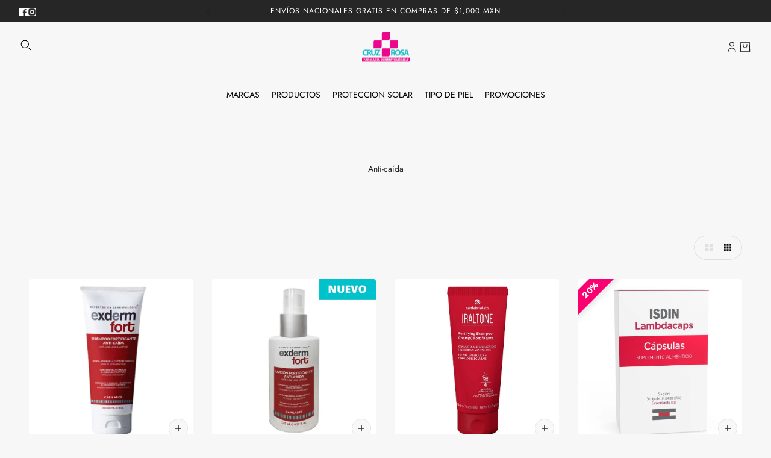

--- FILE ---
content_type: text/html; charset=utf-8
request_url: https://cruzrosa.mx/collections/anti-caida?page=2
body_size: 35386
content:
<!doctype html>
<html lang="es" dir="ltr">
  <head>
    <!-- Blockshop theme - Version 10.1.0 by Troop Themes - https://troopthemes.com/ -->

    <meta charset="UTF-8">
    <meta http-equiv="X-UA-Compatible" content="IE=edge">
    <meta name="viewport" content="width=device-width, initial-scale=1.0, maximum-scale=5.0"><meta name="description" content="Anti-caída"><title>Anti-caída | Farmacia Dermatológica Cruz Rosa | Cuidado de la piel | Tienda online</title><link rel="canonical" href="https://cruzrosa.mx/collections/anti-caida?page=2"><link rel="shortcut icon" href="//cruzrosa.mx/cdn/shop/files/Cruz_7244cd28-ac93-4c52-a215-2d23c897d3cb.png?v=1728950303&width=32" type="image/png">
      <link rel="apple-touch-icon" href="//cruzrosa.mx/cdn/shop/files/Cruz_7244cd28-ac93-4c52-a215-2d23c897d3cb.png?v=1728950303&width=180"><link rel="preconnect" href="https://cdn.shopify.com" crossorigin>
<link rel="preconnect" href="https://fonts.shopifycdn.com" crossorigin><link
    rel="preload"
    href=""
    as="font"
    type="font/woff2"
    crossorigin
  ><link
    rel="preload"
    href="//cruzrosa.mx/cdn/fonts/jost/jost_n4.d47a1b6347ce4a4c9f437608011273009d91f2b7.woff2"
    as="font"
    type="font/woff2"
    crossorigin
  ><link
    rel="preload"
    href="//cruzrosa.mx/cdn/fonts/jost/jost_n4.d47a1b6347ce4a4c9f437608011273009d91f2b7.woff2"
    as="font"
    type="font/woff2"
    crossorigin
  ><meta property="og:type" content="website" />
  <meta property="og:title" content="Anti-caída" /><meta property="og:image" content="http://cruzrosa.mx/cdn/shop/files/Diseno_sin_titulo_2_f17ad645-fa15-45ff-af11-e4c75a555bc3.jpg?v=1666117259">
    <meta property="og:image:secure_url" content="https://cruzrosa.mx/cdn/shop/files/Diseno_sin_titulo_2_f17ad645-fa15-45ff-af11-e4c75a555bc3.jpg?v=1666117259">
    <meta property="og:image:width" content="1200">
    <meta property="og:image:height" content="628"><meta property="og:url" content="https://cruzrosa.mx/collections/anti-caida?page=2" />
<meta property="og:site_name" content="Farmacia Dermatológica Cruz Rosa | Cuidado de la piel | Tienda online" />
<meta property="og:description" content="Anti-caída" /><meta name="twitter:card" content="summary" />
<meta name="twitter:description" content="Anti-caída" /><meta name="twitter:title" content="Anti-caída" /><meta
      property="twitter:image"
      content="https://cruzrosa.mx/cdn/shop/files/Diseno_sin_titulo_2_f17ad645-fa15-45ff-af11-e4c75a555bc3.jpg?v=1666117259&width=480"
    /><style>@font-face {
  font-family: Jost;
  font-weight: 400;
  font-style: normal;
  font-display: swap;
  src: url("//cruzrosa.mx/cdn/fonts/jost/jost_n4.d47a1b6347ce4a4c9f437608011273009d91f2b7.woff2") format("woff2"),
       url("//cruzrosa.mx/cdn/fonts/jost/jost_n4.791c46290e672b3f85c3d1c651ef2efa3819eadd.woff") format("woff");
}
@font-face {
  font-family: Jost;
  font-weight: 700;
  font-style: normal;
  font-display: swap;
  src: url("//cruzrosa.mx/cdn/fonts/jost/jost_n7.921dc18c13fa0b0c94c5e2517ffe06139c3615a3.woff2") format("woff2"),
       url("//cruzrosa.mx/cdn/fonts/jost/jost_n7.cbfc16c98c1e195f46c536e775e4e959c5f2f22b.woff") format("woff");
}
@font-face {
  font-family: Jost;
  font-weight: 400;
  font-style: normal;
  font-display: swap;
  src: url("//cruzrosa.mx/cdn/fonts/jost/jost_n4.d47a1b6347ce4a4c9f437608011273009d91f2b7.woff2") format("woff2"),
       url("//cruzrosa.mx/cdn/fonts/jost/jost_n4.791c46290e672b3f85c3d1c651ef2efa3819eadd.woff") format("woff");
}
@font-face {
  font-family: Jost;
  font-weight: 700;
  font-style: normal;
  font-display: swap;
  src: url("//cruzrosa.mx/cdn/fonts/jost/jost_n7.921dc18c13fa0b0c94c5e2517ffe06139c3615a3.woff2") format("woff2"),
       url("//cruzrosa.mx/cdn/fonts/jost/jost_n7.cbfc16c98c1e195f46c536e775e4e959c5f2f22b.woff") format("woff");
}
@font-face {
  font-family: Jost;
  font-weight: 400;
  font-style: italic;
  font-display: swap;
  src: url("//cruzrosa.mx/cdn/fonts/jost/jost_i4.b690098389649750ada222b9763d55796c5283a5.woff2") format("woff2"),
       url("//cruzrosa.mx/cdn/fonts/jost/jost_i4.fd766415a47e50b9e391ae7ec04e2ae25e7e28b0.woff") format("woff");
}
@font-face {
  font-family: Jost;
  font-weight: 700;
  font-style: italic;
  font-display: swap;
  src: url("//cruzrosa.mx/cdn/fonts/jost/jost_i7.d8201b854e41e19d7ed9b1a31fe4fe71deea6d3f.woff2") format("woff2"),
       url("//cruzrosa.mx/cdn/fonts/jost/jost_i7.eae515c34e26b6c853efddc3fc0c552e0de63757.woff") format("woff");
}
:root {--font--heading--uppercase: uppercase;
      --font--margin-scale: -2;
      --font--translation-scale: 1;--font--nav--uppercase: uppercase;--font--sub-nav--uppercase: uppercase;--font--banner--size: 61px;
    --font--banner--mobile-size: 44px;

    --font--featured--size: 59px;
    --font--featured--mobile-size: 44px;

    --font--section--size: 28px;
    --font--section--mobile-size: 20px;

    --font--block--size: 16px;
    --font--block--mobile-size: 20px;

    --font--paragraph--size: 14px;--font--paragraph--mobile-size: 14px;--font--featured-paragraph--size: 14px;--font--featured-paragraph--mobile-size: 14px;--font--nav--size: 12px;--font--nav--mobile-size: 12px;--font--sub-nav--size: 10px;--font--sub-nav--mobile-size: 10px;--font--heading--family: Helvetica, Arial, sans-serif;
    --font--heading--weight: 400;
    --font--heading--normal-weight: 400;
    --font--heading--style: normal;
    --font--heading--spacing: 2px;

    --font--nav--family: Jost, sans-serif;
    --font--nav--weight: 400;
    --font--nav--style: normal;

    --font--paragraph--family: Jost, sans-serif;
    --font--paragraph--weight: 400;
    --font--paragraph--style: normal;
    --font--paragraph--spacing: 0px;

    --font--button--spacing: 0px;
    --font--line-height: 1.2;
  }

  [data-item~='featured-heading'] .emphasized,
  [data-item~='banner-heading'] .emphasized {font-style: italic;}
</style><style>
  :root {
    --color--accent-1: #262626;
    --color--accent-1-translucent: rgba(38, 38, 38, 0.85);
    --color--accent-2: #e6007f;
    --color--accent-2-translucent: rgba(230, 0, 127, 0.85);
    --bg-color--light: #f7f7f7;
    --bg-color--light-translucent: rgba(247, 247, 247, 0.85);
    --bg-color--dark: #222222;
    --bg-color--dark-translucent: rgba(9, 9, 9, 0.85);
    --bg-color--body: #f7f7f7;
    --bg-color--body-translucent: rgba(247, 247, 247, 0.85);
    --color--body: #222222;
    --color--body--light: #525252;
    --bg-color--textbox: #fff;
    --bg-color--panel: #f7f7f7;
    --bdr-color--page: ;
    --bdr-dark--general: rgba(34, 34, 34, 0.1);
    --bdr-light--general: rgba(255,255,255,0.3);

    --color--border-disabled: #d2d2d2;
    --color--success: #4caf50;
    --color--fail: #d32f2f;
    --color--stars: black;

    --content--shadow-opacity: 0.15;
    --content--image-opacity:0.65;

    --button--color: #ffffff;
    --button--bg-color: #e6007f;
    --button--bg-color--hover: var(--button--bg-color);
    --button--bdr-color: #e6007f;
    --button--color-disabled: #b9b9b9;
    --button--radius: 2px;
    --input--radius: 2px;
    --image--radius: 4px;

    --progress-bar: linear-gradient(
                      90deg,
                      rgba(230, 0, 127, 0.3) 0%,
                      rgb(230, 0, 127) 80%,
                      rgba(230, 0, 127, 0.8)
                    );

    /* shop pay */
    --payment-terms-background-color: #f7f7f7;

    /* js helpers */
    --announcement-height: 0px;
    --header-height: 0px;

    --sticky-offset: calc(var(--announcement--sticky, 0) * var(--announcement--height, 0px) + var(--header--sticky, 0) * var(--header--height, 0px));
  }
</style><style></style><script>
  var theme = theme || {};
  theme.libraries = theme.libraries || {};
  theme.local_storage = theme.local_storage || {};
  theme.settings = theme.settings || {};
  theme.scripts = theme.scripts || {};
  theme.translations = theme.translations || {};
  theme.links = theme.links || {};
  theme.variant_caches = theme.variant_caches || {};
  theme.urls = theme.urls || {};

  theme.libraries.masonry = '//cruzrosa.mx/cdn/shop/t/213/assets/masonry.min.js?v=153413113355937702121724777752';
  theme.libraries.swipe = '//cruzrosa.mx/cdn/shop/t/213/assets/swipe-listener.min.js?v=123039615894270182531724777752';
  theme.libraries.plyr = '/cdn/shopifycloud/plyr/v2.0/shopify-plyr';
  theme.libraries.vimeo = 'player.vimeo.com/api/player.js';
  theme.libraries.youtube = 'youtube.com/iframe_api';

  theme.local_storage.age_verification = 'blockshopTheme:ageVerified';
  theme.local_storage.collection_layout = 'blockshopTheme:collectionLayout';
  theme.local_storage.recent_products = 'blockshopTheme:recentlyViewed';
  theme.local_storage.search_layout = 'blockshopTheme:searchLayout';

  theme.settings.cart_type = 'drawer';
  theme.settings.money_format = "$ {{amount}}";

  theme.translations.add_to_cart = 'Añadir al carrito';
  theme.translations.mailing_list_success_message = '¡Gracias por registrarse!';
  theme.translations.out_of_stock = 'Agotado';
  theme.translations.unavailable = 'No disponible';
  theme.translations.url_copied = 'Enlace copiado al portapapeles';
  theme.translations.low_in_stock = {
    one: 'Solo queda 1 artículo',
    other: 'Solo quedan 2 artículos'
  };

  theme.urls.all_products_collection = '/collections/all';
  theme.urls.cart = '/cart';
  theme.urls.cart_add = '/cart/add';
  theme.urls.cart_change = '/cart/change';
  theme.urls.cart_update = '/cart/update';
  theme.urls.product_recommendations = '/recommendations/products';
  theme.urls.predictive_search = '/search/suggest';
  theme.urls.search = '/search';

  
    theme.urls.root = '';
  
</script>

<script>
  String.prototype.handleize = function () {
    const char_map = {
      á: "a", é: "e", í: "i", ó: "o", ú: "u", ñ: "n", ü: "u", à: "a", è: "e", ì: "i", ò: "o", ù: "u",
      â: "a", ê: "e", î: "i", ô: "o", û: "u", ö: "o", ä: "a", ß: "ss", ç: "c", č: "c", è: "e", é: "e", ê: "e",
      ë: "e", î: "i", ï: "i", ô: "o", œ: "oe", ù: "u", û: "u", ü: "u"
    };
    // we need to convert non-anglo chars to anglo counterparts to match Liquid's 'handelize' filter
    const regex = new RegExp(Object.keys(char_map).join("|"), 'g');

    return this.toLowerCase()
      .replace(regex, (match) => (char_map[match] ? char_map[match] : match))
      .replace(/[^a-z0-9]+/g, '-')
      .replace(/-+/g, '-')
      .replace(/^-|-$/g, '');
  };

  String.prototype.parse = function(selector) {
    const parser = new DOMParser();
    const doc = parser.parseFromString(this, 'text/html');
    return selector ? doc.querySelector(selector) : doc.body.firstElementChild;
  };

  // Element extended methods
  Element.prototype.trigger = window.trigger = function(event, data = null) {
    const event_obj = data == null ? new Event(event) : new CustomEvent(event, { detail: data });
    this.dispatchEvent(event_obj);
  };

  Element.prototype.on = document.on = window.on = function(events, callback, options) {
    // save the namespaces on the element itself
    if (!this.namespaces) this.namespaces = {};

    events.split(' ').forEach(event => {
      this.namespaces[event] = callback;
      this.addEventListener(event.split('.')[0], callback, options);
    });
    return this;
  };

  Element.prototype.off = document.off = window.off = function(events) {
    if (!this.namespaces) return;

    events.split(' ').forEach(event => {
      this.removeEventListener(event.split('.')[0], this.namespaces[event]);
      delete this.namespaces[event];
    });
    return this;
  };

  Element.prototype.index = function() {
    return [...this.parentNode.children].indexOf(this);
  };

  Element.prototype.offset = function() {
    const rect = this.getBoundingClientRect();

    return {
      top: rect.top + window.scrollY,
      left: rect.left + window.pageXOffset
    };
  };

  Element.prototype.setStyles = function(styles = {}) {
    for (const property in styles) this.style[property] = styles[property];
    return this;
  }

  Element.prototype.remove = function() {
    return this.parentNode && this.parentNode.removeChild(this);
  };

  // NodeList & Array extended methods
  NodeList.prototype.on = Array.prototype.on = function(events, callback, options) {
    this.forEach(element => {
      // save the namespaces on the element itself
      if (!element.namespaces) element.namespaces = {};

      events.split(' ').forEach(event => {
        element.namespaces[event] = callback;
        element.addEventListener(event.split('.')[0], callback, options);
      });
    });
  };

  NodeList.prototype.off = Array.prototype.off = function(events) {
    this.forEach(element => {
      if (!element.namespaces) return;

      events.split(' ').forEach(event => {
        element.removeEventListener(event.split('.')[0], element.namespaces[event]);
        delete element.namespaces[event];
      });
    });
  };

  NodeList.prototype.not = Array.prototype.not = function(arr_like_obj) {
    // this always returns an Array
    const new_array_of_elements = [];
    if (arr_like_obj instanceof HTMLElement) arr_like_obj = [arr_like_obj];

    this.forEach(element => {
      if (![...arr_like_obj].includes(element)) new_array_of_elements.push(element);
    });

    return new_array_of_elements;
  };

  // this global method is necessary for the youtube API, we can't use our own callback in this case
  // https://developers.google.com/youtube/iframe_api_reference#Requirements
  function onYouTubeIframeAPIReady() {
    window.trigger('theme:youtube:apiReady');
  }

  // Utility methods
  theme.utils = new class Utilities {
    constructor() {
      this.isTouchDevice = window.matchMedia('(pointer: coarse)').matches;}

    areNumericStrings(...args) {
      return args.every(str => /^[0-9]+$/.test(str));
    }

    isValidEmail(email) {
      const email_pattern = /^[A-Z0-9._%+-]+@[A-Z0-9.-]+\.[A-Z]{2,}$/i;
      return email_pattern.test(email);
    }

    formatMoney(raw_amount) {
      const num_decimals = theme.settings.money_format.includes('no_decimals') ? 0 : 2;
      const locale = theme.settings.money_format.includes('comma') ? 'de-DE' : 'en-US';

      const formatter = Intl.NumberFormat(locale, {
        minimumFractionDigits: num_decimals,
        maximumFractionDigits: num_decimals
      });

      const formatted_amount = formatter.format(raw_amount / 100);
      
      return theme.settings.money_format.replace(/\{\{\s*(\w+)\s*\}\}/, formatted_amount);
    }

    scriptLoader(name, url, callback) {
      if (theme.scripts[name] === undefined) {
        theme.scripts[name] = 'requested';
        const script = document.createElement('script');
        script.src = url;
        script.onload = () => {
          theme.scripts[name] = 'loaded';
          callback && callback();
          window.trigger(`theme:${name}:loaded`);
        };
        document.body ? document.body.appendChild(script) : document.head.appendChild(script);
      } else if (callback && theme.scripts[name] === 'requested') {
        window.on(`theme:${name}:loaded`, callback);
      } else if (callback && theme.scripts[name] === 'loaded') callback();
    }

    linkLoader(url, rel, fetch_priority, as) {
      if (theme.links[url]) return;
      const link = document.createElement('link');
      link.rel = rel;
      link.href = url;
      if (as) link.as = as;
      if (fetch_priority) link.fetchPriority = fetch_priority;
      document.head.appendChild(link);
      theme.links[url] = link;
    }

    getQuantity(product_id, { id, management, policy, quantity }, requested_quantity) {
      // if inventory isn't tracked we can add items indefinitely
      if (management !== 'shopify' || policy === 'continue') return requested_quantity;

      const cart_quantity = theme.cart.basket[id] ? theme.cart.basket[id] : 0;
      let quantity_remaining = parseInt(quantity) - cart_quantity;

      if (quantity_remaining <= 0) {
        quantity_remaining = 0;
        window.trigger(`theme:product:${product_id}:updateQuantity`, 1);
      } else if (requested_quantity > quantity_remaining) {
        window.trigger(`theme:product:${product_id}:updateQuantity`, quantity_remaining);
      } else return requested_quantity;

      theme.feedback.trigger('quantity', quantity_remaining);
      return false;
    }

    updateRecentProducts(handle) {
      const current_product_arr = [handle];
      const previous_product_str = localStorage.getItem(theme.local_storage.recent_products);
      const max_num_recents_stored = 4;
      let previous_product_arr, current_product_str, newly_visited_product = false;

      // first check if we have existing data or not
      if (previous_product_str) {
        previous_product_arr = JSON.parse(previous_product_str);

        if (previous_product_arr.indexOf(handle) === -1) newly_visited_product = true;
      } else {
        // localStorage accepts strings only, so we'll convert to string and set
        current_product_str = JSON.stringify(current_product_arr);
        localStorage.setItem(theme.local_storage.recent_products, current_product_str);
      }
      if (newly_visited_product) {
        if (previous_product_arr.length === max_num_recents_stored)
          previous_product_arr = previous_product_arr.slice(1);

        current_product_str = JSON.stringify(previous_product_arr.concat(current_product_arr));
        localStorage.setItem(theme.local_storage.recent_products, current_product_str);
      }
    }
  }
</script><script type="module">
  import "//cruzrosa.mx/cdn/shop/t/213/assets/a11y.js?v=88460550814538636921724777751";
  import "//cruzrosa.mx/cdn/shop/t/213/assets/media-queries.js?v=71639634187374033171724777752";
  import "//cruzrosa.mx/cdn/shop/t/213/assets/element-relocator.js?v=28810630440959365191724777751";
  import "//cruzrosa.mx/cdn/shop/t/213/assets/transitions.js?v=19512793443520941461724777752";
  import "//cruzrosa.mx/cdn/shop/t/213/assets/general.js?v=70954678306130380571724777752";
  import "//cruzrosa.mx/cdn/shop/t/213/assets/disclosure.js?v=167257655952275578981724777751";
  import "//cruzrosa.mx/cdn/shop/t/213/assets/tab-order.js?v=32202179289059533031724777752";
  import "//cruzrosa.mx/cdn/shop/t/213/assets/collapsible-row.js?v=73136906120330415941724777751";
  import "//cruzrosa.mx/cdn/shop/t/213/assets/placeholder.js?v=9426227501006968881724777752";
  import "//cruzrosa.mx/cdn/shop/t/213/assets/quantity-selector.js?v=47238001903993240311724777752";
  import "//cruzrosa.mx/cdn/shop/t/213/assets/feedback-bar.js?v=41068180466968126491724777752";
  import "//cruzrosa.mx/cdn/shop/t/213/assets/modal.js?v=108460552621755082561724777752";
  import "//cruzrosa.mx/cdn/shop/t/213/assets/subscribe-form.js?v=173086987533768533151724777752";
  import "//cruzrosa.mx/cdn/shop/t/213/assets/announcement.js?v=50670623140864131891724777751";
  import "//cruzrosa.mx/cdn/shop/t/213/assets/countdown-timer.js?v=110314126896929222291724777751";import "//cruzrosa.mx/cdn/shop/t/213/assets/y-menu.js?v=167762340278746575841724777752";
    import "//cruzrosa.mx/cdn/shop/t/213/assets/drawer.js?v=30355499265377544231724777751";
    import "//cruzrosa.mx/cdn/shop/t/213/assets/header.js?v=97374056320851884161724777752";
    import "//cruzrosa.mx/cdn/shop/t/213/assets/cart.js?v=109199283114920753281724777751";
    import "//cruzrosa.mx/cdn/shop/t/213/assets/x-menu.js?v=117339393092858482711724777752";import "//cruzrosa.mx/cdn/shop/t/213/assets/quick-add.js?v=108861644850039047761724777752";
      import "//cruzrosa.mx/cdn/shop/t/213/assets/product-buy-buttons.js?v=33791291724069738301724777752";import "//cruzrosa.mx/cdn/shop/t/213/assets/product-media--variants.js?v=69174017464910446721724777752";
    import "//cruzrosa.mx/cdn/shop/t/213/assets/product-price.js?v=92363746003575166861724777752";
    import "//cruzrosa.mx/cdn/shop/t/213/assets/product-options.js?v=27866876017450919831724777752";</script><link href="//cruzrosa.mx/cdn/shop/t/213/assets/theme.css?v=114125927381095347631747033367" rel="stylesheet" type="text/css" media="all" />
    <script>window.performance && window.performance.mark && window.performance.mark('shopify.content_for_header.start');</script><meta name="facebook-domain-verification" content="g5y7xiyi1hcix0owsiijr1qdb0247r">
<meta name="facebook-domain-verification" content="k6dqxac0uf44ovtbmwsao35kdih3gy">
<meta name="facebook-domain-verification" content="yz4z70e4y5j61sloghzhonfn8fbu3u">
<meta name="facebook-domain-verification" content="hio4n0n43j565sv3j8dafzgn7mxruu">
<meta name="facebook-domain-verification" content="l9him3cj30bm41lp3dmlh612kfj5n3">
<meta name="google-site-verification" content="cN2Mf8T2fI2mga79crYIIiPJisnzKiS-x1bE9PqEz4U">
<meta name="google-site-verification" content="DxE-Rmf5C3Akt4-B7LQvTb0N88c2t3nHgSVT2WXHTWo">
<meta id="shopify-digital-wallet" name="shopify-digital-wallet" content="/50097127619/digital_wallets/dialog">
<meta name="shopify-checkout-api-token" content="af0cc3dbde91326bc952d825160287f9">
<meta id="in-context-paypal-metadata" data-shop-id="50097127619" data-venmo-supported="false" data-environment="production" data-locale="es_ES" data-paypal-v4="true" data-currency="MXN">
<link rel="alternate" type="application/atom+xml" title="Feed" href="/collections/anti-caida.atom" />
<link rel="prev" href="/collections/anti-caida?page=1">
<link rel="next" href="/collections/anti-caida?page=3">
<link rel="alternate" type="application/json+oembed" href="https://cruzrosa.mx/collections/anti-caida.oembed?page=2">
<script async="async" src="/checkouts/internal/preloads.js?locale=es-MX"></script>
<script id="shopify-features" type="application/json">{"accessToken":"af0cc3dbde91326bc952d825160287f9","betas":["rich-media-storefront-analytics"],"domain":"cruzrosa.mx","predictiveSearch":true,"shopId":50097127619,"locale":"es"}</script>
<script>var Shopify = Shopify || {};
Shopify.shop = "cruz-rosa-dermatologia.myshopify.com";
Shopify.locale = "es";
Shopify.currency = {"active":"MXN","rate":"1.0"};
Shopify.country = "MX";
Shopify.theme = {"name":"Copia actualizada de Blockshop","id":144132899053,"schema_name":"Blockshop","schema_version":"10.1.0","theme_store_id":606,"role":"main"};
Shopify.theme.handle = "null";
Shopify.theme.style = {"id":null,"handle":null};
Shopify.cdnHost = "cruzrosa.mx/cdn";
Shopify.routes = Shopify.routes || {};
Shopify.routes.root = "/";</script>
<script type="module">!function(o){(o.Shopify=o.Shopify||{}).modules=!0}(window);</script>
<script>!function(o){function n(){var o=[];function n(){o.push(Array.prototype.slice.apply(arguments))}return n.q=o,n}var t=o.Shopify=o.Shopify||{};t.loadFeatures=n(),t.autoloadFeatures=n()}(window);</script>
<script id="shop-js-analytics" type="application/json">{"pageType":"collection"}</script>
<script defer="defer" async type="module" src="//cruzrosa.mx/cdn/shopifycloud/shop-js/modules/v2/client.init-shop-cart-sync_CvZOh8Af.es.esm.js"></script>
<script defer="defer" async type="module" src="//cruzrosa.mx/cdn/shopifycloud/shop-js/modules/v2/chunk.common_3Rxs6Qxh.esm.js"></script>
<script type="module">
  await import("//cruzrosa.mx/cdn/shopifycloud/shop-js/modules/v2/client.init-shop-cart-sync_CvZOh8Af.es.esm.js");
await import("//cruzrosa.mx/cdn/shopifycloud/shop-js/modules/v2/chunk.common_3Rxs6Qxh.esm.js");

  window.Shopify.SignInWithShop?.initShopCartSync?.({"fedCMEnabled":true,"windoidEnabled":true});

</script>
<script>(function() {
  var isLoaded = false;
  function asyncLoad() {
    if (isLoaded) return;
    isLoaded = true;
    var urls = ["https:\/\/cdn.nfcube.com\/instafeed-dd682ccab9c00deb0ace7d3f2c45103c.js?shop=cruz-rosa-dermatologia.myshopify.com","\/\/searchanise-ef84.kxcdn.com\/widgets\/shopify\/init.js?a=5O7p1H4P3u\u0026shop=cruz-rosa-dermatologia.myshopify.com","https:\/\/script.pop-convert.com\/new-micro\/production.pc.min.js?unique_id=cruz-rosa-dermatologia.myshopify.com\u0026shop=cruz-rosa-dermatologia.myshopify.com","https:\/\/cdn.s3.pop-convert.com\/pcjs.production.min.js?unique_id=cruz-rosa-dermatologia.myshopify.com\u0026shop=cruz-rosa-dermatologia.myshopify.com","https:\/\/cdn.hextom.com\/js\/eventpromotionbar.js?shop=cruz-rosa-dermatologia.myshopify.com","https:\/\/client.spinasale.com\/js\/spin-v3.js?shop=cruz-rosa-dermatologia.myshopify.com"];
    for (var i = 0; i < urls.length; i++) {
      var s = document.createElement('script');
      s.type = 'text/javascript';
      s.async = true;
      s.src = urls[i];
      var x = document.getElementsByTagName('script')[0];
      x.parentNode.insertBefore(s, x);
    }
  };
  if(window.attachEvent) {
    window.attachEvent('onload', asyncLoad);
  } else {
    window.addEventListener('load', asyncLoad, false);
  }
})();</script>
<script id="__st">var __st={"a":50097127619,"offset":-25200,"reqid":"28607f73-9053-4b04-84e5-4829354a7b1b-1768832231","pageurl":"cruzrosa.mx\/collections\/anti-caida?page=2","u":"ef41bd6df886","p":"collection","rtyp":"collection","rid":275424772291};</script>
<script>window.ShopifyPaypalV4VisibilityTracking = true;</script>
<script id="captcha-bootstrap">!function(){'use strict';const t='contact',e='account',n='new_comment',o=[[t,t],['blogs',n],['comments',n],[t,'customer']],c=[[e,'customer_login'],[e,'guest_login'],[e,'recover_customer_password'],[e,'create_customer']],r=t=>t.map((([t,e])=>`form[action*='/${t}']:not([data-nocaptcha='true']) input[name='form_type'][value='${e}']`)).join(','),a=t=>()=>t?[...document.querySelectorAll(t)].map((t=>t.form)):[];function s(){const t=[...o],e=r(t);return a(e)}const i='password',u='form_key',d=['recaptcha-v3-token','g-recaptcha-response','h-captcha-response',i],f=()=>{try{return window.sessionStorage}catch{return}},m='__shopify_v',_=t=>t.elements[u];function p(t,e,n=!1){try{const o=window.sessionStorage,c=JSON.parse(o.getItem(e)),{data:r}=function(t){const{data:e,action:n}=t;return t[m]||n?{data:e,action:n}:{data:t,action:n}}(c);for(const[e,n]of Object.entries(r))t.elements[e]&&(t.elements[e].value=n);n&&o.removeItem(e)}catch(o){console.error('form repopulation failed',{error:o})}}const l='form_type',E='cptcha';function T(t){t.dataset[E]=!0}const w=window,h=w.document,L='Shopify',v='ce_forms',y='captcha';let A=!1;((t,e)=>{const n=(g='f06e6c50-85a8-45c8-87d0-21a2b65856fe',I='https://cdn.shopify.com/shopifycloud/storefront-forms-hcaptcha/ce_storefront_forms_captcha_hcaptcha.v1.5.2.iife.js',D={infoText:'Protegido por hCaptcha',privacyText:'Privacidad',termsText:'Términos'},(t,e,n)=>{const o=w[L][v],c=o.bindForm;if(c)return c(t,g,e,D).then(n);var r;o.q.push([[t,g,e,D],n]),r=I,A||(h.body.append(Object.assign(h.createElement('script'),{id:'captcha-provider',async:!0,src:r})),A=!0)});var g,I,D;w[L]=w[L]||{},w[L][v]=w[L][v]||{},w[L][v].q=[],w[L][y]=w[L][y]||{},w[L][y].protect=function(t,e){n(t,void 0,e),T(t)},Object.freeze(w[L][y]),function(t,e,n,w,h,L){const[v,y,A,g]=function(t,e,n){const i=e?o:[],u=t?c:[],d=[...i,...u],f=r(d),m=r(i),_=r(d.filter((([t,e])=>n.includes(e))));return[a(f),a(m),a(_),s()]}(w,h,L),I=t=>{const e=t.target;return e instanceof HTMLFormElement?e:e&&e.form},D=t=>v().includes(t);t.addEventListener('submit',(t=>{const e=I(t);if(!e)return;const n=D(e)&&!e.dataset.hcaptchaBound&&!e.dataset.recaptchaBound,o=_(e),c=g().includes(e)&&(!o||!o.value);(n||c)&&t.preventDefault(),c&&!n&&(function(t){try{if(!f())return;!function(t){const e=f();if(!e)return;const n=_(t);if(!n)return;const o=n.value;o&&e.removeItem(o)}(t);const e=Array.from(Array(32),(()=>Math.random().toString(36)[2])).join('');!function(t,e){_(t)||t.append(Object.assign(document.createElement('input'),{type:'hidden',name:u})),t.elements[u].value=e}(t,e),function(t,e){const n=f();if(!n)return;const o=[...t.querySelectorAll(`input[type='${i}']`)].map((({name:t})=>t)),c=[...d,...o],r={};for(const[a,s]of new FormData(t).entries())c.includes(a)||(r[a]=s);n.setItem(e,JSON.stringify({[m]:1,action:t.action,data:r}))}(t,e)}catch(e){console.error('failed to persist form',e)}}(e),e.submit())}));const S=(t,e)=>{t&&!t.dataset[E]&&(n(t,e.some((e=>e===t))),T(t))};for(const o of['focusin','change'])t.addEventListener(o,(t=>{const e=I(t);D(e)&&S(e,y())}));const B=e.get('form_key'),M=e.get(l),P=B&&M;t.addEventListener('DOMContentLoaded',(()=>{const t=y();if(P)for(const e of t)e.elements[l].value===M&&p(e,B);[...new Set([...A(),...v().filter((t=>'true'===t.dataset.shopifyCaptcha))])].forEach((e=>S(e,t)))}))}(h,new URLSearchParams(w.location.search),n,t,e,['guest_login'])})(!0,!0)}();</script>
<script integrity="sha256-4kQ18oKyAcykRKYeNunJcIwy7WH5gtpwJnB7kiuLZ1E=" data-source-attribution="shopify.loadfeatures" defer="defer" src="//cruzrosa.mx/cdn/shopifycloud/storefront/assets/storefront/load_feature-a0a9edcb.js" crossorigin="anonymous"></script>
<script data-source-attribution="shopify.dynamic_checkout.dynamic.init">var Shopify=Shopify||{};Shopify.PaymentButton=Shopify.PaymentButton||{isStorefrontPortableWallets:!0,init:function(){window.Shopify.PaymentButton.init=function(){};var t=document.createElement("script");t.src="https://cruzrosa.mx/cdn/shopifycloud/portable-wallets/latest/portable-wallets.es.js",t.type="module",document.head.appendChild(t)}};
</script>
<script data-source-attribution="shopify.dynamic_checkout.buyer_consent">
  function portableWalletsHideBuyerConsent(e){var t=document.getElementById("shopify-buyer-consent"),n=document.getElementById("shopify-subscription-policy-button");t&&n&&(t.classList.add("hidden"),t.setAttribute("aria-hidden","true"),n.removeEventListener("click",e))}function portableWalletsShowBuyerConsent(e){var t=document.getElementById("shopify-buyer-consent"),n=document.getElementById("shopify-subscription-policy-button");t&&n&&(t.classList.remove("hidden"),t.removeAttribute("aria-hidden"),n.addEventListener("click",e))}window.Shopify?.PaymentButton&&(window.Shopify.PaymentButton.hideBuyerConsent=portableWalletsHideBuyerConsent,window.Shopify.PaymentButton.showBuyerConsent=portableWalletsShowBuyerConsent);
</script>
<script data-source-attribution="shopify.dynamic_checkout.cart.bootstrap">document.addEventListener("DOMContentLoaded",(function(){function t(){return document.querySelector("shopify-accelerated-checkout-cart, shopify-accelerated-checkout")}if(t())Shopify.PaymentButton.init();else{new MutationObserver((function(e,n){t()&&(Shopify.PaymentButton.init(),n.disconnect())})).observe(document.body,{childList:!0,subtree:!0})}}));
</script>
<link id="shopify-accelerated-checkout-styles" rel="stylesheet" media="screen" href="https://cruzrosa.mx/cdn/shopifycloud/portable-wallets/latest/accelerated-checkout-backwards-compat.css" crossorigin="anonymous">
<style id="shopify-accelerated-checkout-cart">
        #shopify-buyer-consent {
  margin-top: 1em;
  display: inline-block;
  width: 100%;
}

#shopify-buyer-consent.hidden {
  display: none;
}

#shopify-subscription-policy-button {
  background: none;
  border: none;
  padding: 0;
  text-decoration: underline;
  font-size: inherit;
  cursor: pointer;
}

#shopify-subscription-policy-button::before {
  box-shadow: none;
}

      </style>

<script>window.performance && window.performance.mark && window.performance.mark('shopify.content_for_header.end');</script>
  <!-- BEGIN app block: shopify://apps/sales-discounts/blocks/countdown/29205fb1-2e68-4d81-a905-d828a51c8413 -->
 
<!-- END app block --><!-- BEGIN app block: shopify://apps/instafeed/blocks/head-block/c447db20-095d-4a10-9725-b5977662c9d5 --><link rel="preconnect" href="https://cdn.nfcube.com/">
<link rel="preconnect" href="https://scontent.cdninstagram.com/">


  <script>
    document.addEventListener('DOMContentLoaded', function () {
      let instafeedScript = document.createElement('script');

      
        instafeedScript.src = 'https://cdn.nfcube.com/instafeed-dd682ccab9c00deb0ace7d3f2c45103c.js';
      

      document.body.appendChild(instafeedScript);
    });
  </script>





<!-- END app block --><!-- BEGIN app block: shopify://apps/searchanise-search-filter/blocks/app-embed/d8f24ada-02b1-458a-bbeb-5bf16d5c921e -->
<!-- END app block --><!-- BEGIN app block: shopify://apps/sales-discounts/blocks/sale-labels/29205fb1-2e68-4d81-a905-d828a51c8413 --><style>#Product-Slider>div+div .hc-sale-tag,.Product__Gallery--stack .Product__SlideItem+.Product__SlideItem .hc-sale-tag,.\#product-card-badge.\@type\:sale,.badge--on-sale,.badge--onsale,.badge.color-sale,.badge.onsale,.flag.sale,.grid-product__on-sale,.grid-product__tag--sale,.hc-sale-tag+.ProductItem__Wrapper .ProductItem__Label,.hc-sale-tag+.badge__container,.hc-sale-tag+.card__inner .badge,.hc-sale-tag+.card__inner+.card__content .card__badge,.hc-sale-tag+link+.card-wrapper .card__badge,.hc-sale-tag+.card__wrapper .card__badge,.hc-sale-tag+.image-wrapper .product-item__badge,.hc-sale-tag+.product--labels,.hc-sale-tag+.product-item__image-wrapper .product-item__label-list,.hc-sale-tag+a .label,.hc-sale-tag+img+.product-item__meta+.product-item__badge,.label .overlay-sale,.lbl.on-sale,.media-column+.media-column .hc-sale-tag,.price__badge-sale,.product-badge--sale,.product-badge__sale,.product-card__label--sale,.product-item__badge--sale,.product-label--on-sale,.product-label--sale,.product-label.sale,.product__badge--sale,.product__badge__item--sale,.product__media-icon,.productitem__badge--sale,.sale-badge,.sale-box,.sale-item.icn,.sale-sticker,.sale_banner,.theme-img+.theme-img .hc-sale-tag,.hc-sale-tag+a+.badge,.hc-sale-tag+div .badge{display:none!important}.facets__display{z-index:3!important}.indiv-product .hc-sale-tag,.product-item--with-hover-swatches .hc-sale-tag,.product-recommendations .hc-sale-tag{z-index:3}#Product-Slider .hc-sale-tag{z-index:6}.product-holder .hc-sale-tag{z-index:9}.apply-gallery-animation .hc-product-page{z-index:10}.product-card.relative.flex.flex-col .hc-sale-tag{z-index:21}@media only screen and (min-width:750px){.product-gallery-item+.product-gallery-item .hc-sale-tag,.product__slide+.product__slide .hc-sale-tag,.yv-product-slider-item+.yv-product-slider-item .hc-sale-tag{display:none!important}}@media (min-width:960px){.product__media-item+.product__media-item .hc-sale-tag,.splide__slide+.splide__slide .hc-sale-tag{display:none!important}}
</style>
<script>
  let hcSaleLabelSettings = {
    domain: "cruz-rosa-dermatologia.myshopify.com",
    variants: [],
    selectedVariant: {},
    productPageImages: [],
    
  }
</script>
<style>.hc-sale-tag{top:0;left:0;width:80px;height:80px;overflow:hidden;position:absolute!important;z-index:2}.hc-sale-tag span{right:10px;top:4px;transform:rotate(-45deg);position:absolute;display:block;width:100px;padding:4px 0;background-color:#fb485e;box-shadow:0 5px 10px rgba(0,0,0,.1);color:#fff;font-size:14px;font-weight:700;text-align:center}.hc-sale-tag span{background:#fa0070!important;color:#ffffff!important;}</style><script>document.addEventListener("DOMContentLoaded",function(){"undefined"!=typeof hcVariants&&function(e){function t(e,t,a){return function(){if(a)return t.apply(this,arguments),e.apply(this,arguments);var n=e.apply(this,arguments);return t.apply(this,arguments),n}}var a=null;function n(){var t=window.location.search.replace(/.*variant=(\d+).*/,"$1");t&&t!=a&&(a=t,e(t))}window.history.pushState=t(history.pushState,n),window.history.replaceState=t(history.replaceState,n),window.addEventListener("popstate",n)}(function(e){let t=null;for(var a=0;a<hcVariants.length;a++)if(hcVariants[a].id==e){t=hcVariants[a];var n=document.querySelectorAll(".hc-product-page.hc-sale-tag");if(t.compare_at_price&&t.compare_at_price>t.price){var r=100*(t.compare_at_price-t.price)/t.compare_at_price;if(null!=r)for(a=0;a<n.length;a++)n[a].childNodes[0].textContent=r.toFixed(0)+"%",n[a].style.display="block";else for(a=0;a<n.length;a++)n[a].style.display="none"}else for(a=0;a<n.length;a++)n[a].style.display="none";break}})});</script> 


<!-- END app block --><!-- BEGIN app block: shopify://apps/minmaxify-order-limits/blocks/app-embed-block/3acfba32-89f3-4377-ae20-cbb9abc48475 -->

<!-- END app block --><script src="https://cdn.shopify.com/extensions/019a4bd6-5189-7b1b-88e6-ae4214511ca1/vite-vue3-typescript-eslint-prettier-32/assets/main.js" type="text/javascript" defer="defer"></script>
<script src="https://cdn.shopify.com/extensions/019bbca0-fcf5-7f6c-8590-d768dd0bcdd7/sdm-extensions-56/assets/hc-countdown.min.js" type="text/javascript" defer="defer"></script>
<link href="https://cdn.shopify.com/extensions/019bbca0-fcf5-7f6c-8590-d768dd0bcdd7/sdm-extensions-56/assets/hc-countdown.css" rel="stylesheet" type="text/css" media="all">
<script src="https://cdn.shopify.com/extensions/019bc2d0-6182-7c57-a6b2-0b786d3800eb/event-promotion-bar-79/assets/eventpromotionbar.js" type="text/javascript" defer="defer"></script>
<script src="https://cdn.shopify.com/extensions/019b93fe-455d-71bd-a34d-5188bc372590/0e86c63abe73260dee598828dbf0bc27aa4f6dd2/assets/widget-embed.js" type="text/javascript" defer="defer"></script>
<script src="https://cdn.shopify.com/extensions/019ade25-628d-72a3-afdc-4bdfaf6cce07/searchanise-shopify-cli-14/assets/disable-app.js" type="text/javascript" defer="defer"></script>
<script src="https://cdn.shopify.com/extensions/019bbca0-fcf5-7f6c-8590-d768dd0bcdd7/sdm-extensions-56/assets/hc-sale-labels.min.js" type="text/javascript" defer="defer"></script>
<link href="https://monorail-edge.shopifysvc.com" rel="dns-prefetch">
<script>(function(){if ("sendBeacon" in navigator && "performance" in window) {try {var session_token_from_headers = performance.getEntriesByType('navigation')[0].serverTiming.find(x => x.name == '_s').description;} catch {var session_token_from_headers = undefined;}var session_cookie_matches = document.cookie.match(/_shopify_s=([^;]*)/);var session_token_from_cookie = session_cookie_matches && session_cookie_matches.length === 2 ? session_cookie_matches[1] : "";var session_token = session_token_from_headers || session_token_from_cookie || "";function handle_abandonment_event(e) {var entries = performance.getEntries().filter(function(entry) {return /monorail-edge.shopifysvc.com/.test(entry.name);});if (!window.abandonment_tracked && entries.length === 0) {window.abandonment_tracked = true;var currentMs = Date.now();var navigation_start = performance.timing.navigationStart;var payload = {shop_id: 50097127619,url: window.location.href,navigation_start,duration: currentMs - navigation_start,session_token,page_type: "collection"};window.navigator.sendBeacon("https://monorail-edge.shopifysvc.com/v1/produce", JSON.stringify({schema_id: "online_store_buyer_site_abandonment/1.1",payload: payload,metadata: {event_created_at_ms: currentMs,event_sent_at_ms: currentMs}}));}}window.addEventListener('pagehide', handle_abandonment_event);}}());</script>
<script id="web-pixels-manager-setup">(function e(e,d,r,n,o){if(void 0===o&&(o={}),!Boolean(null===(a=null===(i=window.Shopify)||void 0===i?void 0:i.analytics)||void 0===a?void 0:a.replayQueue)){var i,a;window.Shopify=window.Shopify||{};var t=window.Shopify;t.analytics=t.analytics||{};var s=t.analytics;s.replayQueue=[],s.publish=function(e,d,r){return s.replayQueue.push([e,d,r]),!0};try{self.performance.mark("wpm:start")}catch(e){}var l=function(){var e={modern:/Edge?\/(1{2}[4-9]|1[2-9]\d|[2-9]\d{2}|\d{4,})\.\d+(\.\d+|)|Firefox\/(1{2}[4-9]|1[2-9]\d|[2-9]\d{2}|\d{4,})\.\d+(\.\d+|)|Chrom(ium|e)\/(9{2}|\d{3,})\.\d+(\.\d+|)|(Maci|X1{2}).+ Version\/(15\.\d+|(1[6-9]|[2-9]\d|\d{3,})\.\d+)([,.]\d+|)( \(\w+\)|)( Mobile\/\w+|) Safari\/|Chrome.+OPR\/(9{2}|\d{3,})\.\d+\.\d+|(CPU[ +]OS|iPhone[ +]OS|CPU[ +]iPhone|CPU IPhone OS|CPU iPad OS)[ +]+(15[._]\d+|(1[6-9]|[2-9]\d|\d{3,})[._]\d+)([._]\d+|)|Android:?[ /-](13[3-9]|1[4-9]\d|[2-9]\d{2}|\d{4,})(\.\d+|)(\.\d+|)|Android.+Firefox\/(13[5-9]|1[4-9]\d|[2-9]\d{2}|\d{4,})\.\d+(\.\d+|)|Android.+Chrom(ium|e)\/(13[3-9]|1[4-9]\d|[2-9]\d{2}|\d{4,})\.\d+(\.\d+|)|SamsungBrowser\/([2-9]\d|\d{3,})\.\d+/,legacy:/Edge?\/(1[6-9]|[2-9]\d|\d{3,})\.\d+(\.\d+|)|Firefox\/(5[4-9]|[6-9]\d|\d{3,})\.\d+(\.\d+|)|Chrom(ium|e)\/(5[1-9]|[6-9]\d|\d{3,})\.\d+(\.\d+|)([\d.]+$|.*Safari\/(?![\d.]+ Edge\/[\d.]+$))|(Maci|X1{2}).+ Version\/(10\.\d+|(1[1-9]|[2-9]\d|\d{3,})\.\d+)([,.]\d+|)( \(\w+\)|)( Mobile\/\w+|) Safari\/|Chrome.+OPR\/(3[89]|[4-9]\d|\d{3,})\.\d+\.\d+|(CPU[ +]OS|iPhone[ +]OS|CPU[ +]iPhone|CPU IPhone OS|CPU iPad OS)[ +]+(10[._]\d+|(1[1-9]|[2-9]\d|\d{3,})[._]\d+)([._]\d+|)|Android:?[ /-](13[3-9]|1[4-9]\d|[2-9]\d{2}|\d{4,})(\.\d+|)(\.\d+|)|Mobile Safari.+OPR\/([89]\d|\d{3,})\.\d+\.\d+|Android.+Firefox\/(13[5-9]|1[4-9]\d|[2-9]\d{2}|\d{4,})\.\d+(\.\d+|)|Android.+Chrom(ium|e)\/(13[3-9]|1[4-9]\d|[2-9]\d{2}|\d{4,})\.\d+(\.\d+|)|Android.+(UC? ?Browser|UCWEB|U3)[ /]?(15\.([5-9]|\d{2,})|(1[6-9]|[2-9]\d|\d{3,})\.\d+)\.\d+|SamsungBrowser\/(5\.\d+|([6-9]|\d{2,})\.\d+)|Android.+MQ{2}Browser\/(14(\.(9|\d{2,})|)|(1[5-9]|[2-9]\d|\d{3,})(\.\d+|))(\.\d+|)|K[Aa][Ii]OS\/(3\.\d+|([4-9]|\d{2,})\.\d+)(\.\d+|)/},d=e.modern,r=e.legacy,n=navigator.userAgent;return n.match(d)?"modern":n.match(r)?"legacy":"unknown"}(),u="modern"===l?"modern":"legacy",c=(null!=n?n:{modern:"",legacy:""})[u],f=function(e){return[e.baseUrl,"/wpm","/b",e.hashVersion,"modern"===e.buildTarget?"m":"l",".js"].join("")}({baseUrl:d,hashVersion:r,buildTarget:u}),m=function(e){var d=e.version,r=e.bundleTarget,n=e.surface,o=e.pageUrl,i=e.monorailEndpoint;return{emit:function(e){var a=e.status,t=e.errorMsg,s=(new Date).getTime(),l=JSON.stringify({metadata:{event_sent_at_ms:s},events:[{schema_id:"web_pixels_manager_load/3.1",payload:{version:d,bundle_target:r,page_url:o,status:a,surface:n,error_msg:t},metadata:{event_created_at_ms:s}}]});if(!i)return console&&console.warn&&console.warn("[Web Pixels Manager] No Monorail endpoint provided, skipping logging."),!1;try{return self.navigator.sendBeacon.bind(self.navigator)(i,l)}catch(e){}var u=new XMLHttpRequest;try{return u.open("POST",i,!0),u.setRequestHeader("Content-Type","text/plain"),u.send(l),!0}catch(e){return console&&console.warn&&console.warn("[Web Pixels Manager] Got an unhandled error while logging to Monorail."),!1}}}}({version:r,bundleTarget:l,surface:e.surface,pageUrl:self.location.href,monorailEndpoint:e.monorailEndpoint});try{o.browserTarget=l,function(e){var d=e.src,r=e.async,n=void 0===r||r,o=e.onload,i=e.onerror,a=e.sri,t=e.scriptDataAttributes,s=void 0===t?{}:t,l=document.createElement("script"),u=document.querySelector("head"),c=document.querySelector("body");if(l.async=n,l.src=d,a&&(l.integrity=a,l.crossOrigin="anonymous"),s)for(var f in s)if(Object.prototype.hasOwnProperty.call(s,f))try{l.dataset[f]=s[f]}catch(e){}if(o&&l.addEventListener("load",o),i&&l.addEventListener("error",i),u)u.appendChild(l);else{if(!c)throw new Error("Did not find a head or body element to append the script");c.appendChild(l)}}({src:f,async:!0,onload:function(){if(!function(){var e,d;return Boolean(null===(d=null===(e=window.Shopify)||void 0===e?void 0:e.analytics)||void 0===d?void 0:d.initialized)}()){var d=window.webPixelsManager.init(e)||void 0;if(d){var r=window.Shopify.analytics;r.replayQueue.forEach((function(e){var r=e[0],n=e[1],o=e[2];d.publishCustomEvent(r,n,o)})),r.replayQueue=[],r.publish=d.publishCustomEvent,r.visitor=d.visitor,r.initialized=!0}}},onerror:function(){return m.emit({status:"failed",errorMsg:"".concat(f," has failed to load")})},sri:function(e){var d=/^sha384-[A-Za-z0-9+/=]+$/;return"string"==typeof e&&d.test(e)}(c)?c:"",scriptDataAttributes:o}),m.emit({status:"loading"})}catch(e){m.emit({status:"failed",errorMsg:(null==e?void 0:e.message)||"Unknown error"})}}})({shopId: 50097127619,storefrontBaseUrl: "https://cruzrosa.mx",extensionsBaseUrl: "https://extensions.shopifycdn.com/cdn/shopifycloud/web-pixels-manager",monorailEndpoint: "https://monorail-edge.shopifysvc.com/unstable/produce_batch",surface: "storefront-renderer",enabledBetaFlags: ["2dca8a86"],webPixelsConfigList: [{"id":"451576045","configuration":"{\"config\":\"{\\\"pixel_id\\\":\\\"G-LMQSVJ36S1\\\",\\\"target_country\\\":\\\"MX\\\",\\\"gtag_events\\\":[{\\\"type\\\":\\\"begin_checkout\\\",\\\"action_label\\\":[\\\"G-LMQSVJ36S1\\\",\\\"AW-866261608\\\/3Te-COvXx_YCEOi0iJ0D\\\"]},{\\\"type\\\":\\\"search\\\",\\\"action_label\\\":[\\\"G-LMQSVJ36S1\\\",\\\"AW-866261608\\\/F8tRCO7Xx_YCEOi0iJ0D\\\"]},{\\\"type\\\":\\\"view_item\\\",\\\"action_label\\\":[\\\"G-LMQSVJ36S1\\\",\\\"AW-866261608\\\/cs6PCOXXx_YCEOi0iJ0D\\\",\\\"MC-2VQYWCX1LK\\\"]},{\\\"type\\\":\\\"purchase\\\",\\\"action_label\\\":[\\\"G-LMQSVJ36S1\\\",\\\"AW-866261608\\\/M57KCOLXx_YCEOi0iJ0D\\\",\\\"MC-2VQYWCX1LK\\\"]},{\\\"type\\\":\\\"page_view\\\",\\\"action_label\\\":[\\\"G-LMQSVJ36S1\\\",\\\"AW-866261608\\\/k-MyCN_Xx_YCEOi0iJ0D\\\",\\\"MC-2VQYWCX1LK\\\"]},{\\\"type\\\":\\\"add_payment_info\\\",\\\"action_label\\\":[\\\"G-LMQSVJ36S1\\\",\\\"AW-866261608\\\/6_w6CPHXx_YCEOi0iJ0D\\\"]},{\\\"type\\\":\\\"add_to_cart\\\",\\\"action_label\\\":[\\\"G-LMQSVJ36S1\\\",\\\"AW-866261608\\\/SDrUCOjXx_YCEOi0iJ0D\\\"]}],\\\"enable_monitoring_mode\\\":false}\"}","eventPayloadVersion":"v1","runtimeContext":"OPEN","scriptVersion":"b2a88bafab3e21179ed38636efcd8a93","type":"APP","apiClientId":1780363,"privacyPurposes":[],"dataSharingAdjustments":{"protectedCustomerApprovalScopes":["read_customer_address","read_customer_email","read_customer_name","read_customer_personal_data","read_customer_phone"]}},{"id":"175243501","configuration":"{\"pixel_id\":\"563319370840164\",\"pixel_type\":\"facebook_pixel\",\"metaapp_system_user_token\":\"-\"}","eventPayloadVersion":"v1","runtimeContext":"OPEN","scriptVersion":"ca16bc87fe92b6042fbaa3acc2fbdaa6","type":"APP","apiClientId":2329312,"privacyPurposes":["ANALYTICS","MARKETING","SALE_OF_DATA"],"dataSharingAdjustments":{"protectedCustomerApprovalScopes":["read_customer_address","read_customer_email","read_customer_name","read_customer_personal_data","read_customer_phone"]}},{"id":"37978349","configuration":"{\"apiKey\":\"5O7p1H4P3u\", \"host\":\"searchserverapi.com\"}","eventPayloadVersion":"v1","runtimeContext":"STRICT","scriptVersion":"5559ea45e47b67d15b30b79e7c6719da","type":"APP","apiClientId":578825,"privacyPurposes":["ANALYTICS"],"dataSharingAdjustments":{"protectedCustomerApprovalScopes":["read_customer_personal_data"]}},{"id":"shopify-app-pixel","configuration":"{}","eventPayloadVersion":"v1","runtimeContext":"STRICT","scriptVersion":"0450","apiClientId":"shopify-pixel","type":"APP","privacyPurposes":["ANALYTICS","MARKETING"]},{"id":"shopify-custom-pixel","eventPayloadVersion":"v1","runtimeContext":"LAX","scriptVersion":"0450","apiClientId":"shopify-pixel","type":"CUSTOM","privacyPurposes":["ANALYTICS","MARKETING"]}],isMerchantRequest: false,initData: {"shop":{"name":"Farmacia Dermatológica Cruz Rosa | Cuidado de la piel | Tienda online","paymentSettings":{"currencyCode":"MXN"},"myshopifyDomain":"cruz-rosa-dermatologia.myshopify.com","countryCode":"MX","storefrontUrl":"https:\/\/cruzrosa.mx"},"customer":null,"cart":null,"checkout":null,"productVariants":[],"purchasingCompany":null},},"https://cruzrosa.mx/cdn","fcfee988w5aeb613cpc8e4bc33m6693e112",{"modern":"","legacy":""},{"shopId":"50097127619","storefrontBaseUrl":"https:\/\/cruzrosa.mx","extensionBaseUrl":"https:\/\/extensions.shopifycdn.com\/cdn\/shopifycloud\/web-pixels-manager","surface":"storefront-renderer","enabledBetaFlags":"[\"2dca8a86\"]","isMerchantRequest":"false","hashVersion":"fcfee988w5aeb613cpc8e4bc33m6693e112","publish":"custom","events":"[[\"page_viewed\",{}],[\"collection_viewed\",{\"collection\":{\"id\":\"275424772291\",\"title\":\"Anti-caída\",\"productVariants\":[{\"price\":{\"amount\":451.43,\"currencyCode\":\"MXN\"},\"product\":{\"title\":\"EXDERM FORT ANTICAIDA 200ML\",\"vendor\":\"EXDERM\",\"id\":\"8248730091757\",\"untranslatedTitle\":\"EXDERM FORT ANTICAIDA 200ML\",\"url\":\"\/products\/exderm-fort-anticaida-200ml\",\"type\":\"Shampoo\"},\"id\":\"44330608558317\",\"image\":{\"src\":\"\/\/cruzrosa.mx\/cdn\/shop\/files\/EXDERMFORTANTICAIDA200ML.jpg?v=1698087335\"},\"sku\":\"765066743567\",\"title\":\"Default Title\",\"untranslatedTitle\":\"Default Title\"},{\"price\":{\"amount\":590.5,\"currencyCode\":\"MXN\"},\"product\":{\"title\":\"EXDERM FORT LOCION ANTICAIDA 125ML\",\"vendor\":\"EXDERM\",\"id\":\"8192483754221\",\"untranslatedTitle\":\"EXDERM FORT LOCION ANTICAIDA 125ML\",\"url\":\"\/products\/exderm-fort-locion-anticaida-125ml\",\"type\":\"anti-caida\"},\"id\":\"44157157671149\",\"image\":{\"src\":\"\/\/cruzrosa.mx\/cdn\/shop\/files\/SPRAYADULTOAVENEVERANO2023_1.jpg?v=1688672200\"},\"sku\":\"765066743574\",\"title\":\"Default Title\",\"untranslatedTitle\":\"Default Title\"},{\"price\":{\"amount\":510.0,\"currencyCode\":\"MXN\"},\"product\":{\"title\":\"IRALTONE SHAMPOO 200ML\",\"vendor\":\"Cantabria\",\"id\":\"6934630990019\",\"untranslatedTitle\":\"IRALTONE SHAMPOO 200ML\",\"url\":\"\/products\/iraltone-shmpoo-200ml\",\"type\":\"Shampoo anticaida\"},\"id\":\"40714997104835\",\"image\":{\"src\":\"\/\/cruzrosa.mx\/cdn\/shop\/products\/IRALTONESHMPOO200ML.jpg?v=1631987990\"},\"sku\":\"8470001939456\",\"title\":\"Default Title\",\"untranslatedTitle\":\"Default Title\"},{\"price\":{\"amount\":794.4,\"currencyCode\":\"MXN\"},\"product\":{\"title\":\"ISDIN LAMBDACAPS 30 CÁPSULAS SUPLEMENTO ALIMENTICIO\",\"vendor\":\"ISDIN\",\"id\":\"7975667695853\",\"untranslatedTitle\":\"ISDIN LAMBDACAPS 30 CÁPSULAS SUPLEMENTO ALIMENTICIO\",\"url\":\"\/products\/lambdacaps-30-caps\",\"type\":\"suplemento alimenticio\"},\"id\":\"43384521392365\",\"image\":{\"src\":\"\/\/cruzrosa.mx\/cdn\/shop\/products\/LAMBDACAPS30CAPS_1.jpg?v=1665083030\"},\"sku\":\"8429420156982\",\"title\":\"Default Title\",\"untranslatedTitle\":\"Default Title\"},{\"price\":{\"amount\":396.0,\"currencyCode\":\"MXN\"},\"product\":{\"title\":\"LAMBDAPIL SHAMPOO 200ML\",\"vendor\":\"ISDIN\",\"id\":\"6145718583491\",\"untranslatedTitle\":\"LAMBDAPIL SHAMPOO 200ML\",\"url\":\"\/products\/lambdapil-shampoo-200ml\",\"type\":\"Shampoo\"},\"id\":\"37752356307139\",\"image\":{\"src\":\"\/\/cruzrosa.mx\/cdn\/shop\/products\/ShampooIsdin.png?v=1608173998\"},\"sku\":\"8470001648198\",\"title\":\"Default Title\",\"untranslatedTitle\":\"Default Title\"},{\"price\":{\"amount\":1219.0,\"currencyCode\":\"MXN\"},\"product\":{\"title\":\"NEOPTIDE EXPERT SERUM 2X50ML\",\"vendor\":\"DUCRAY\",\"id\":\"8159713427693\",\"untranslatedTitle\":\"NEOPTIDE EXPERT SERUM 2X50ML\",\"url\":\"\/products\/neoptide-expert-serum-2x50ml\",\"type\":\"anti-caida\"},\"id\":\"44065212367085\",\"image\":{\"src\":\"\/\/cruzrosa.mx\/cdn\/shop\/products\/NEOPTIDEEXPERTSERUM2X50ML.jpg?v=1681936189\"},\"sku\":\"3282770153255\",\"title\":\"Default Title\",\"untranslatedTitle\":\"Default Title\"},{\"price\":{\"amount\":1209.0,\"currencyCode\":\"MXN\"},\"product\":{\"title\":\"PILOPEPTAN CÁPSULAS CON 60\",\"vendor\":\"GENOVÉ\",\"id\":\"6640596091075\",\"untranslatedTitle\":\"PILOPEPTAN CÁPSULAS CON 60\",\"url\":\"\/products\/pilopeptan-capsulas-con-60\",\"type\":\"\"},\"id\":\"39643455783107\",\"image\":{\"src\":\"\/\/cruzrosa.mx\/cdn\/shop\/products\/Pilopeptancapsulas.png?v=1619059064\"},\"sku\":\"8423372025044\",\"title\":\"Default Title\",\"untranslatedTitle\":\"Default Title\"},{\"price\":{\"amount\":786.77,\"currencyCode\":\"MXN\"},\"product\":{\"title\":\"PILOPEPTAN LOCION ANTICAIDA 100ML\",\"vendor\":\"GENOVÉ\",\"id\":\"8852698562797\",\"untranslatedTitle\":\"PILOPEPTAN LOCION ANTICAIDA 100ML\",\"url\":\"\/products\/pilopeptan-locion-anticaida-100ml\",\"type\":\"\"},\"id\":\"47237467767021\",\"image\":{\"src\":\"\/\/cruzrosa.mx\/cdn\/shop\/files\/20_60_9b3dda00-dd80-42d8-a2ba-5aefdeb4ba61.png?v=1729106311\"},\"sku\":\"8423372000331\",\"title\":\"Default Title\",\"untranslatedTitle\":\"Default Title\"},{\"price\":{\"amount\":619.0,\"currencyCode\":\"MXN\"},\"product\":{\"title\":\"PILOPEPTAN SHAMPOO ANTICAÍDA 250ML\",\"vendor\":\"GENOVÉ\",\"id\":\"6640603431107\",\"untranslatedTitle\":\"PILOPEPTAN SHAMPOO ANTICAÍDA 250ML\",\"url\":\"\/products\/pilopeptan-shampoo-anticaida-250ml\",\"type\":\"\"},\"id\":\"39643476918467\",\"image\":{\"src\":\"\/\/cruzrosa.mx\/cdn\/shop\/products\/Pilopeptanchampuanticaida.png?v=1619059290\"},\"sku\":\"8423372026010\",\"title\":\"Default Title\",\"untranslatedTitle\":\"Default Title\"},{\"price\":{\"amount\":1037.34,\"currencyCode\":\"MXN\"},\"product\":{\"title\":\"PILOPEPTAN SOBRES C\/15\",\"vendor\":\"GENOVÉ\",\"id\":\"6988985172163\",\"untranslatedTitle\":\"PILOPEPTAN SOBRES C\/15\",\"url\":\"\/products\/pilopeptan-sobres-c-15\",\"type\":\"Tratamientos contra la caída del cabello\"},\"id\":\"40935717142723\",\"image\":{\"src\":\"\/\/cruzrosa.mx\/cdn\/shop\/products\/PILOPEPTANSOBRESC15.jpg?v=1634072361\"},\"sku\":\"8423372025006\",\"title\":\"Default Title\",\"untranslatedTitle\":\"Default Title\"},{\"price\":{\"amount\":1209.0,\"currencyCode\":\"MXN\"},\"product\":{\"title\":\"PILOPEPTAN WOMAN COMPRIMIDOS CON 30\",\"vendor\":\"GENOVÉ\",\"id\":\"6640623780035\",\"untranslatedTitle\":\"PILOPEPTAN WOMAN COMPRIMIDOS CON 30\",\"url\":\"\/products\/pilopeptan-woman-comprimidos-con-30\",\"type\":\"\"},\"id\":\"39643552645315\",\"image\":{\"src\":\"\/\/cruzrosa.mx\/cdn\/shop\/products\/Pilopeptanwomancomprimidos.png?v=1619060038\"},\"sku\":\"8423372800061\",\"title\":\"Default Title\",\"untranslatedTitle\":\"Default Title\"},{\"price\":{\"amount\":1022.31,\"currencyCode\":\"MXN\"},\"product\":{\"title\":\"PILOPEPTAN WOMEN MASCARILLA CAPILAR REGENERADORA 200ML\",\"vendor\":\"GENOVÉ\",\"id\":\"6640610214083\",\"untranslatedTitle\":\"PILOPEPTAN WOMEN MASCARILLA CAPILAR REGENERADORA 200ML\",\"url\":\"\/products\/pilopeptan-women-mascarilla-capilar-regeneradora-200ml\",\"type\":\"\"},\"id\":\"39643496513731\",\"image\":{\"src\":\"\/\/cruzrosa.mx\/cdn\/shop\/products\/Pilopeptanmascarillacapilarmujer.png?v=1619059636\"},\"sku\":\"8423372840210\",\"title\":\"Default Title\",\"untranslatedTitle\":\"Default Title\"},{\"price\":{\"amount\":699.0,\"currencyCode\":\"MXN\"},\"product\":{\"title\":\"PILOPEPTAN WOMEN SHAMPOO 250ML\",\"vendor\":\"GENOVÉ\",\"id\":\"6640599138499\",\"untranslatedTitle\":\"PILOPEPTAN WOMEN SHAMPOO 250ML\",\"url\":\"\/products\/pilopeptan-women-shampoo-250ml\",\"type\":\"\"},\"id\":\"39643463876803\",\"image\":{\"src\":\"\/\/cruzrosa.mx\/cdn\/shop\/products\/Pilopeptanchampuanticaidamujer.png?v=1619059176\"},\"sku\":\"8423372840173\",\"title\":\"Default Title\",\"untranslatedTitle\":\"Default Title\"},{\"price\":{\"amount\":1048.33,\"currencyCode\":\"MXN\"},\"product\":{\"title\":\"POLARIS NR-11 TRATAMIENTO PÉRDIDA DE CABELLO 60ML\",\"vendor\":\"DS Laboratories\",\"id\":\"6725886705859\",\"untranslatedTitle\":\"POLARIS NR-11 TRATAMIENTO PÉRDIDA DE CABELLO 60ML\",\"url\":\"\/products\/polaris-nr-11-tratamiento-perdida-de-cabello-60ml\",\"type\":\"minoxidil\"},\"id\":\"39965120200899\",\"image\":{\"src\":\"\/\/cruzrosa.mx\/cdn\/shop\/files\/20_-2025-04-21T115619.407.png?v=1745261871\"},\"sku\":\"609207621133\",\"title\":\"Default Title\",\"untranslatedTitle\":\"Default Title\"},{\"price\":{\"amount\":797.16,\"currencyCode\":\"MXN\"},\"product\":{\"title\":\"POLARIS RESEARCH SHAMPOO 210ML\",\"vendor\":\"DS Laboratories\",\"id\":\"6724580999363\",\"untranslatedTitle\":\"POLARIS RESEARCH SHAMPOO 210ML\",\"url\":\"\/products\/polaris-research-shampoo-210ml\",\"type\":\"Shampoo\"},\"id\":\"39958718578883\",\"image\":{\"src\":\"\/\/cruzrosa.mx\/cdn\/shop\/files\/20_-2025-04-16T134744.942.png?v=1744836533\"},\"sku\":\"736211029546\",\"title\":\"Default Title\",\"untranslatedTitle\":\"Default Title\"},{\"price\":{\"amount\":611.52,\"currencyCode\":\"MXN\"},\"product\":{\"title\":\"REVITA ACONDICIONADOR ANTICAÍDA  205ML\",\"vendor\":\"DS Laboratories\",\"id\":\"6724858413251\",\"untranslatedTitle\":\"REVITA ACONDICIONADOR ANTICAÍDA  205ML\",\"url\":\"\/products\/revita-acondicionador-anticaida-205ml\",\"type\":\"\"},\"id\":\"39959697883331\",\"image\":{\"src\":\"\/\/cruzrosa.mx\/cdn\/shop\/products\/9_f7ad37a9-8ecd-4461-9349-60466ec5835c.png?v=1623197794\"},\"sku\":\"705105299372\",\"title\":\"Default Title\",\"untranslatedTitle\":\"Default Title\"}]}}]]"});</script><script>
  window.ShopifyAnalytics = window.ShopifyAnalytics || {};
  window.ShopifyAnalytics.meta = window.ShopifyAnalytics.meta || {};
  window.ShopifyAnalytics.meta.currency = 'MXN';
  var meta = {"products":[{"id":8248730091757,"gid":"gid:\/\/shopify\/Product\/8248730091757","vendor":"EXDERM","type":"Shampoo","handle":"exderm-fort-anticaida-200ml","variants":[{"id":44330608558317,"price":45143,"name":"EXDERM FORT ANTICAIDA 200ML","public_title":null,"sku":"765066743567"}],"remote":false},{"id":8192483754221,"gid":"gid:\/\/shopify\/Product\/8192483754221","vendor":"EXDERM","type":"anti-caida","handle":"exderm-fort-locion-anticaida-125ml","variants":[{"id":44157157671149,"price":59050,"name":"EXDERM FORT LOCION ANTICAIDA 125ML","public_title":null,"sku":"765066743574"}],"remote":false},{"id":6934630990019,"gid":"gid:\/\/shopify\/Product\/6934630990019","vendor":"Cantabria","type":"Shampoo anticaida","handle":"iraltone-shmpoo-200ml","variants":[{"id":40714997104835,"price":51000,"name":"IRALTONE SHAMPOO 200ML","public_title":null,"sku":"8470001939456"}],"remote":false},{"id":7975667695853,"gid":"gid:\/\/shopify\/Product\/7975667695853","vendor":"ISDIN","type":"suplemento alimenticio","handle":"lambdacaps-30-caps","variants":[{"id":43384521392365,"price":79440,"name":"ISDIN LAMBDACAPS 30 CÁPSULAS SUPLEMENTO ALIMENTICIO","public_title":null,"sku":"8429420156982"}],"remote":false},{"id":6145718583491,"gid":"gid:\/\/shopify\/Product\/6145718583491","vendor":"ISDIN","type":"Shampoo","handle":"lambdapil-shampoo-200ml","variants":[{"id":37752356307139,"price":39600,"name":"LAMBDAPIL SHAMPOO 200ML","public_title":null,"sku":"8470001648198"}],"remote":false},{"id":8159713427693,"gid":"gid:\/\/shopify\/Product\/8159713427693","vendor":"DUCRAY","type":"anti-caida","handle":"neoptide-expert-serum-2x50ml","variants":[{"id":44065212367085,"price":121900,"name":"NEOPTIDE EXPERT SERUM 2X50ML","public_title":null,"sku":"3282770153255"}],"remote":false},{"id":6640596091075,"gid":"gid:\/\/shopify\/Product\/6640596091075","vendor":"GENOVÉ","type":"","handle":"pilopeptan-capsulas-con-60","variants":[{"id":39643455783107,"price":120900,"name":"PILOPEPTAN CÁPSULAS CON 60","public_title":null,"sku":"8423372025044"}],"remote":false},{"id":8852698562797,"gid":"gid:\/\/shopify\/Product\/8852698562797","vendor":"GENOVÉ","type":"","handle":"pilopeptan-locion-anticaida-100ml","variants":[{"id":47237467767021,"price":78677,"name":"PILOPEPTAN LOCION ANTICAIDA 100ML","public_title":null,"sku":"8423372000331"}],"remote":false},{"id":6640603431107,"gid":"gid:\/\/shopify\/Product\/6640603431107","vendor":"GENOVÉ","type":"","handle":"pilopeptan-shampoo-anticaida-250ml","variants":[{"id":39643476918467,"price":61900,"name":"PILOPEPTAN SHAMPOO ANTICAÍDA 250ML","public_title":null,"sku":"8423372026010"}],"remote":false},{"id":6988985172163,"gid":"gid:\/\/shopify\/Product\/6988985172163","vendor":"GENOVÉ","type":"Tratamientos contra la caída del cabello","handle":"pilopeptan-sobres-c-15","variants":[{"id":40935717142723,"price":103734,"name":"PILOPEPTAN SOBRES C\/15","public_title":null,"sku":"8423372025006"}],"remote":false},{"id":6640623780035,"gid":"gid:\/\/shopify\/Product\/6640623780035","vendor":"GENOVÉ","type":"","handle":"pilopeptan-woman-comprimidos-con-30","variants":[{"id":39643552645315,"price":120900,"name":"PILOPEPTAN WOMAN COMPRIMIDOS CON 30","public_title":null,"sku":"8423372800061"}],"remote":false},{"id":6640610214083,"gid":"gid:\/\/shopify\/Product\/6640610214083","vendor":"GENOVÉ","type":"","handle":"pilopeptan-women-mascarilla-capilar-regeneradora-200ml","variants":[{"id":39643496513731,"price":102231,"name":"PILOPEPTAN WOMEN MASCARILLA CAPILAR REGENERADORA 200ML","public_title":null,"sku":"8423372840210"}],"remote":false},{"id":6640599138499,"gid":"gid:\/\/shopify\/Product\/6640599138499","vendor":"GENOVÉ","type":"","handle":"pilopeptan-women-shampoo-250ml","variants":[{"id":39643463876803,"price":69900,"name":"PILOPEPTAN WOMEN SHAMPOO 250ML","public_title":null,"sku":"8423372840173"}],"remote":false},{"id":6725886705859,"gid":"gid:\/\/shopify\/Product\/6725886705859","vendor":"DS Laboratories","type":"minoxidil","handle":"polaris-nr-11-tratamiento-perdida-de-cabello-60ml","variants":[{"id":39965120200899,"price":104833,"name":"POLARIS NR-11 TRATAMIENTO PÉRDIDA DE CABELLO 60ML","public_title":null,"sku":"609207621133"}],"remote":false},{"id":6724580999363,"gid":"gid:\/\/shopify\/Product\/6724580999363","vendor":"DS Laboratories","type":"Shampoo","handle":"polaris-research-shampoo-210ml","variants":[{"id":39958718578883,"price":79716,"name":"POLARIS RESEARCH SHAMPOO 210ML","public_title":null,"sku":"736211029546"}],"remote":false},{"id":6724858413251,"gid":"gid:\/\/shopify\/Product\/6724858413251","vendor":"DS Laboratories","type":"","handle":"revita-acondicionador-anticaida-205ml","variants":[{"id":39959697883331,"price":61152,"name":"REVITA ACONDICIONADOR ANTICAÍDA  205ML","public_title":null,"sku":"705105299372"}],"remote":false}],"page":{"pageType":"collection","resourceType":"collection","resourceId":275424772291,"requestId":"28607f73-9053-4b04-84e5-4829354a7b1b-1768832231"}};
  for (var attr in meta) {
    window.ShopifyAnalytics.meta[attr] = meta[attr];
  }
</script>
<script class="analytics">
  (function () {
    var customDocumentWrite = function(content) {
      var jquery = null;

      if (window.jQuery) {
        jquery = window.jQuery;
      } else if (window.Checkout && window.Checkout.$) {
        jquery = window.Checkout.$;
      }

      if (jquery) {
        jquery('body').append(content);
      }
    };

    var hasLoggedConversion = function(token) {
      if (token) {
        return document.cookie.indexOf('loggedConversion=' + token) !== -1;
      }
      return false;
    }

    var setCookieIfConversion = function(token) {
      if (token) {
        var twoMonthsFromNow = new Date(Date.now());
        twoMonthsFromNow.setMonth(twoMonthsFromNow.getMonth() + 2);

        document.cookie = 'loggedConversion=' + token + '; expires=' + twoMonthsFromNow;
      }
    }

    var trekkie = window.ShopifyAnalytics.lib = window.trekkie = window.trekkie || [];
    if (trekkie.integrations) {
      return;
    }
    trekkie.methods = [
      'identify',
      'page',
      'ready',
      'track',
      'trackForm',
      'trackLink'
    ];
    trekkie.factory = function(method) {
      return function() {
        var args = Array.prototype.slice.call(arguments);
        args.unshift(method);
        trekkie.push(args);
        return trekkie;
      };
    };
    for (var i = 0; i < trekkie.methods.length; i++) {
      var key = trekkie.methods[i];
      trekkie[key] = trekkie.factory(key);
    }
    trekkie.load = function(config) {
      trekkie.config = config || {};
      trekkie.config.initialDocumentCookie = document.cookie;
      var first = document.getElementsByTagName('script')[0];
      var script = document.createElement('script');
      script.type = 'text/javascript';
      script.onerror = function(e) {
        var scriptFallback = document.createElement('script');
        scriptFallback.type = 'text/javascript';
        scriptFallback.onerror = function(error) {
                var Monorail = {
      produce: function produce(monorailDomain, schemaId, payload) {
        var currentMs = new Date().getTime();
        var event = {
          schema_id: schemaId,
          payload: payload,
          metadata: {
            event_created_at_ms: currentMs,
            event_sent_at_ms: currentMs
          }
        };
        return Monorail.sendRequest("https://" + monorailDomain + "/v1/produce", JSON.stringify(event));
      },
      sendRequest: function sendRequest(endpointUrl, payload) {
        // Try the sendBeacon API
        if (window && window.navigator && typeof window.navigator.sendBeacon === 'function' && typeof window.Blob === 'function' && !Monorail.isIos12()) {
          var blobData = new window.Blob([payload], {
            type: 'text/plain'
          });

          if (window.navigator.sendBeacon(endpointUrl, blobData)) {
            return true;
          } // sendBeacon was not successful

        } // XHR beacon

        var xhr = new XMLHttpRequest();

        try {
          xhr.open('POST', endpointUrl);
          xhr.setRequestHeader('Content-Type', 'text/plain');
          xhr.send(payload);
        } catch (e) {
          console.log(e);
        }

        return false;
      },
      isIos12: function isIos12() {
        return window.navigator.userAgent.lastIndexOf('iPhone; CPU iPhone OS 12_') !== -1 || window.navigator.userAgent.lastIndexOf('iPad; CPU OS 12_') !== -1;
      }
    };
    Monorail.produce('monorail-edge.shopifysvc.com',
      'trekkie_storefront_load_errors/1.1',
      {shop_id: 50097127619,
      theme_id: 144132899053,
      app_name: "storefront",
      context_url: window.location.href,
      source_url: "//cruzrosa.mx/cdn/s/trekkie.storefront.cd680fe47e6c39ca5d5df5f0a32d569bc48c0f27.min.js"});

        };
        scriptFallback.async = true;
        scriptFallback.src = '//cruzrosa.mx/cdn/s/trekkie.storefront.cd680fe47e6c39ca5d5df5f0a32d569bc48c0f27.min.js';
        first.parentNode.insertBefore(scriptFallback, first);
      };
      script.async = true;
      script.src = '//cruzrosa.mx/cdn/s/trekkie.storefront.cd680fe47e6c39ca5d5df5f0a32d569bc48c0f27.min.js';
      first.parentNode.insertBefore(script, first);
    };
    trekkie.load(
      {"Trekkie":{"appName":"storefront","development":false,"defaultAttributes":{"shopId":50097127619,"isMerchantRequest":null,"themeId":144132899053,"themeCityHash":"14872099619226181944","contentLanguage":"es","currency":"MXN","eventMetadataId":"a790b834-0a20-4d20-9266-67eef57201bb"},"isServerSideCookieWritingEnabled":true,"monorailRegion":"shop_domain","enabledBetaFlags":["65f19447"]},"Session Attribution":{},"S2S":{"facebookCapiEnabled":true,"source":"trekkie-storefront-renderer","apiClientId":580111}}
    );

    var loaded = false;
    trekkie.ready(function() {
      if (loaded) return;
      loaded = true;

      window.ShopifyAnalytics.lib = window.trekkie;

      var originalDocumentWrite = document.write;
      document.write = customDocumentWrite;
      try { window.ShopifyAnalytics.merchantGoogleAnalytics.call(this); } catch(error) {};
      document.write = originalDocumentWrite;

      window.ShopifyAnalytics.lib.page(null,{"pageType":"collection","resourceType":"collection","resourceId":275424772291,"requestId":"28607f73-9053-4b04-84e5-4829354a7b1b-1768832231","shopifyEmitted":true});

      var match = window.location.pathname.match(/checkouts\/(.+)\/(thank_you|post_purchase)/)
      var token = match? match[1]: undefined;
      if (!hasLoggedConversion(token)) {
        setCookieIfConversion(token);
        window.ShopifyAnalytics.lib.track("Viewed Product Category",{"currency":"MXN","category":"Collection: anti-caida","collectionName":"anti-caida","collectionId":275424772291,"nonInteraction":true},undefined,undefined,{"shopifyEmitted":true});
      }
    });


        var eventsListenerScript = document.createElement('script');
        eventsListenerScript.async = true;
        eventsListenerScript.src = "//cruzrosa.mx/cdn/shopifycloud/storefront/assets/shop_events_listener-3da45d37.js";
        document.getElementsByTagName('head')[0].appendChild(eventsListenerScript);

})();</script>
  <script>
  if (!window.ga || (window.ga && typeof window.ga !== 'function')) {
    window.ga = function ga() {
      (window.ga.q = window.ga.q || []).push(arguments);
      if (window.Shopify && window.Shopify.analytics && typeof window.Shopify.analytics.publish === 'function') {
        window.Shopify.analytics.publish("ga_stub_called", {}, {sendTo: "google_osp_migration"});
      }
      console.error("Shopify's Google Analytics stub called with:", Array.from(arguments), "\nSee https://help.shopify.com/manual/promoting-marketing/pixels/pixel-migration#google for more information.");
    };
    if (window.Shopify && window.Shopify.analytics && typeof window.Shopify.analytics.publish === 'function') {
      window.Shopify.analytics.publish("ga_stub_initialized", {}, {sendTo: "google_osp_migration"});
    }
  }
</script>
<script
  defer
  src="https://cruzrosa.mx/cdn/shopifycloud/perf-kit/shopify-perf-kit-3.0.4.min.js"
  data-application="storefront-renderer"
  data-shop-id="50097127619"
  data-render-region="gcp-us-central1"
  data-page-type="collection"
  data-theme-instance-id="144132899053"
  data-theme-name="Blockshop"
  data-theme-version="10.1.0"
  data-monorail-region="shop_domain"
  data-resource-timing-sampling-rate="10"
  data-shs="true"
  data-shs-beacon="true"
  data-shs-export-with-fetch="true"
  data-shs-logs-sample-rate="1"
  data-shs-beacon-endpoint="https://cruzrosa.mx/api/collect"
></script>
</head>

  <body
    class="template--collection page--anti-caida"
    data-theme-id="606"
    data-theme-name="Blockshop"
    data-theme-version="10.1.0"
    data-theme-preset="beauty"
    data-transition-container="viewport"
    data-logged-in="false"
    
  >
    <!--[if IE]>
      <div style="text-align:center;padding:72px 16px;">
        Navegador no compatible, actualice o pruebe una alternativa
      </div>
      <style>
        .layout--viewport { display: none; }
      </style>
    <![endif]-->

    <a data-item="a11y-button" href='#main-content' id="a11y_skip">Saltar al contenido principal</a>

    <div class="layout--viewport" data-drawer-status="closed">
      <div class="layout--main-content"><!-- BEGIN sections: header-group -->
<aside id="shopify-section-sections--18298687946989__announcement" class="shopify-section shopify-section-group-header-group section--announcement-bar"><element-relocator data-move-into=".mobile-nav--social-icons" style="display:none;"><div
  class="social-icons--root"
  data-type="follow"
  data-hover-color="brand"
  data-align="left"
  data-mobile-align="left"
><div class="social-icons--items"><a
              class="social-facebook--link"
              rel="noreferrer"
              target="_blank"href="https://www.facebook.com/share/U24ynSVupA7opL8B/?mibextid=LQQJ4d"aria-label="facebook"
            ><svg class="icon--root icon--facebook" width="20" height="20" viewBox="0 0 20 20" xmlns="http://www.w3.org/2000/svg">
      <path d="M18.896 0H1.104C.494 0 0 .494 0 1.104v17.793C0 19.506.494 20 1.104 20h9.58v-7.745H8.076V9.237h2.606V7.01c0-2.583 1.578-3.99 3.883-3.99 1.104 0 2.052.082 2.329.119v2.7h-1.598c-1.254 0-1.496.597-1.496 1.47v1.928h2.989l-.39 3.018h-2.6V20h5.098c.608 0 1.102-.494 1.102-1.104V1.104C20 .494 19.506 0 18.896 0Z" fill="#000" fill-rule="evenodd" />
    </svg></a><a
              class="social-instagram--link"
              rel="noreferrer"
              target="_blank"href="https://www.instagram.com/farmaciascruzrosa/"aria-label="instagram"
            ><svg class="icon--root icon--instagram" width="20" height="20" viewBox="0 0 20 20" xmlns="http://www.w3.org/2000/svg">
      <path d="M15.33 5.87a1.208 1.208 0 0 1-1.2-1.197 1.215 1.215 0 0 1 1.207-1.212c.649.002 1.198.55 1.202 1.2.005.659-.547 1.21-1.21 1.209Zm-5.332 9.273c-2.828 0-5.128-2.297-5.14-5.134-.013-2.83 2.31-5.148 5.148-5.138a5.126 5.126 0 0 1 5.124 5.137 5.14 5.14 0 0 1-5.133 5.135Zm-.01-1.808a3.343 3.343 0 0 0 3.342-3.324 3.348 3.348 0 0 0-3.325-3.34 3.343 3.343 0 0 0-3.34 3.324 3.34 3.34 0 0 0 3.324 3.34ZM1.787 9.997h.038c0 1.052-.018 2.104.007 3.154.015.652.048 1.311.16 1.953.259 1.484 1.12 2.454 2.597 2.845.737.195 1.492.215 2.243.222 2.11.016 4.219.017 6.328-.002a11.723 11.723 0 0 0 1.952-.162c1.483-.265 2.451-1.13 2.834-2.61.214-.821.218-1.663.225-2.5.018-1.931.02-3.863-.002-5.793-.008-.725-.042-1.458-.16-2.171-.25-1.502-1.116-2.488-2.614-2.878-.82-.213-1.663-.218-2.5-.225-1.93-.018-3.861-.02-5.793.002-.724.008-1.456.047-2.17.16-1.4.224-2.388 1-2.81 2.382a6.122 6.122 0 0 0-.247 1.519c-.056 1.367-.062 2.736-.088 4.104ZM20 7.143v5.715c-.01.104-.024.208-.031.313-.044.658-.056 1.32-.137 1.975-.117.95-.44 1.833-1.019 2.607-1.072 1.433-2.57 2.03-4.296 2.164-.446.035-.895.055-1.343.083H6.786c-.092-.01-.183-.028-.274-.034-.473-.03-.95-.04-1.421-.092-1.032-.114-1.998-.424-2.84-1.051C.812 17.748.215 16.247.084 14.514c-.033-.419-.056-.84-.083-1.26V6.746c.014-.157.025-.314.04-.47.067-.63.08-1.27.21-1.887C.638 2.56 1.686 1.245 3.44.532c.932-.379 1.919-.46 2.913-.49.263-.008.526-.028.79-.042h5.714c.09.01.183.024.274.03.671.045 1.347.054 2.014.14 1.044.133 2.002.507 2.823 1.191 1.31 1.094 1.833 2.555 1.948 4.202.037.526.056 1.053.084 1.58Z" fill="#000" fill-rule="evenodd" />
    </svg></a></div></div>
</element-relocator><style>
  :root {--announcement--sticky: 0;.section--header ~ #shopify-section-sections--18298687946989__announcement {
      top: calc(var(--header--sticky, 0) * var(--header--height, 0px));
      z-index: 4;
    }
  }
</style>

<announcement-bar
  class="announcement--root"
  data-section-id="sections--18298687946989__announcement"
  data-section-type="announcement"
  data-sticky="false"
  data-container
  data-background-color="accent-1"
  
    data-text-color="white"
  
  data-rotate-frequency="6"
  data-spacing="none"
  data-top-border="false">
  <div class="announcement--left" data-mq="medium-large"><div
  class="social-icons--root"
  data-type="follow"
  data-hover-color="brand"
  data-align="left"
  data-mobile-align=""
><div class="social-icons--items"><a
              class="social-facebook--link"
              rel="noreferrer"
              target="_blank"href="https://www.facebook.com/share/U24ynSVupA7opL8B/?mibextid=LQQJ4d"aria-label="facebook"
            ><svg class="icon--root icon--facebook" width="20" height="20" viewBox="0 0 20 20" xmlns="http://www.w3.org/2000/svg">
      <path d="M18.896 0H1.104C.494 0 0 .494 0 1.104v17.793C0 19.506.494 20 1.104 20h9.58v-7.745H8.076V9.237h2.606V7.01c0-2.583 1.578-3.99 3.883-3.99 1.104 0 2.052.082 2.329.119v2.7h-1.598c-1.254 0-1.496.597-1.496 1.47v1.928h2.989l-.39 3.018h-2.6V20h5.098c.608 0 1.102-.494 1.102-1.104V1.104C20 .494 19.506 0 18.896 0Z" fill="#000" fill-rule="evenodd" />
    </svg></a><a
              class="social-instagram--link"
              rel="noreferrer"
              target="_blank"href="https://www.instagram.com/farmaciascruzrosa/"aria-label="instagram"
            ><svg class="icon--root icon--instagram" width="20" height="20" viewBox="0 0 20 20" xmlns="http://www.w3.org/2000/svg">
      <path d="M15.33 5.87a1.208 1.208 0 0 1-1.2-1.197 1.215 1.215 0 0 1 1.207-1.212c.649.002 1.198.55 1.202 1.2.005.659-.547 1.21-1.21 1.209Zm-5.332 9.273c-2.828 0-5.128-2.297-5.14-5.134-.013-2.83 2.31-5.148 5.148-5.138a5.126 5.126 0 0 1 5.124 5.137 5.14 5.14 0 0 1-5.133 5.135Zm-.01-1.808a3.343 3.343 0 0 0 3.342-3.324 3.348 3.348 0 0 0-3.325-3.34 3.343 3.343 0 0 0-3.34 3.324 3.34 3.34 0 0 0 3.324 3.34ZM1.787 9.997h.038c0 1.052-.018 2.104.007 3.154.015.652.048 1.311.16 1.953.259 1.484 1.12 2.454 2.597 2.845.737.195 1.492.215 2.243.222 2.11.016 4.219.017 6.328-.002a11.723 11.723 0 0 0 1.952-.162c1.483-.265 2.451-1.13 2.834-2.61.214-.821.218-1.663.225-2.5.018-1.931.02-3.863-.002-5.793-.008-.725-.042-1.458-.16-2.171-.25-1.502-1.116-2.488-2.614-2.878-.82-.213-1.663-.218-2.5-.225-1.93-.018-3.861-.02-5.793.002-.724.008-1.456.047-2.17.16-1.4.224-2.388 1-2.81 2.382a6.122 6.122 0 0 0-.247 1.519c-.056 1.367-.062 2.736-.088 4.104ZM20 7.143v5.715c-.01.104-.024.208-.031.313-.044.658-.056 1.32-.137 1.975-.117.95-.44 1.833-1.019 2.607-1.072 1.433-2.57 2.03-4.296 2.164-.446.035-.895.055-1.343.083H6.786c-.092-.01-.183-.028-.274-.034-.473-.03-.95-.04-1.421-.092-1.032-.114-1.998-.424-2.84-1.051C.812 17.748.215 16.247.084 14.514c-.033-.419-.056-.84-.083-1.26V6.746c.014-.157.025-.314.04-.47.067-.63.08-1.27.21-1.887C.638 2.56 1.686 1.245 3.44.532c.932-.379 1.919-.46 2.913-.49.263-.008.526-.028.79-.042h5.714c.09.01.183.024.274.03.671.045 1.347.054 2.014.14 1.044.133 2.002.507 2.823 1.191 1.31 1.094 1.833 2.555 1.948 4.202.037.526.056 1.053.084 1.58Z" fill="#000" fill-rule="evenodd" />
    </svg></a></div></div>
</div>

  <div class="announcement--center"><button
        class="announcement--previous"
        aria-label="Anterior"
        aria-hidden="true"
      ><svg class="icon--root icon--chevron-left" width="12" height="20" viewBox="0 0 12 20" xmlns="http://www.w3.org/2000/svg">
      <path d="m3.13 10 8.58 8.58L10.29 20l-10-10 10-10 1.42 1.42z" fill="#000" fill-rule="nonzero" />
    </svg></button><div class="announcement--blocks"><div
      class="announcement--block"
      aria-hidden="true"
      data-transition-item="viewport"
      data-transition-trigger="custom"
      data-transition-type="slide-in"
      data-transition-active="false"data-mq=""
    ><div class="announcement--text" data-item="nav-text">ENVÍOS NACIONALES GRATIS EN COMPRAS DE $1,000 MXN</div></div><div
      class="announcement--block"
      aria-hidden="true"
      data-transition-item="viewport"
      data-transition-trigger="custom"
      data-transition-type="slide-in"
      data-transition-active="false"data-mq=""
    ><div class="announcement--text" data-item="nav-text">ENTREGAS A DOMICILIO GRATIS EN HERMOSILLO Y OBREGÓN EN COMPRAS DE $500 MXN</div></div></div><button
        class="announcement--next"
        aria-label="Siguiente"
        aria-hidden="true"
      ><svg class="icon--root icon--chevron-right" width="12" height="20" viewBox="0 0 12 20" xmlns="http://www.w3.org/2000/svg">
      <path d="M8.87 10 .29 1.42 1.71 0l10 10-10 10-1.42-1.42z" fill="#000" fill-rule="nonzero" />
    </svg></button></div>

  <div class="announcement--right" data-mq="medium-large"></div>
</announcement-bar>


<script>
  document.documentElement.style.setProperty(
    '--announcement--height',
    `${document.querySelector('.announcement--root').offsetHeight.toFixed(2)}px`
  );
</script>

</aside><header id="shopify-section-sections--18298687946989__header" class="shopify-section shopify-section-group-header-group section--header"><style>
  :root {--header--sticky: 1;

      #shopify-section-sections--18298687946989__header {
        position: sticky;
        top: 0;
        z-index: 5;
      }.section--announcement-bar ~ #shopify-section-sections--18298687946989__header {
      top: calc(var(--announcement--sticky, 0) * var(--announcement--height, 0px));
      z-index: 4;
    }
  }
</style><element-relocator data-move-into=".mobile-nav--account" style="display:none;"><a class="header--account" href="https://shopify.com/50097127619/account?locale=es&region_country=MX"  aria-label="Cuenta"><svg class="icon--root icon--account" xmlns="http://www.w3.org/2000/svg" viewBox="0 0 20 20">
      <circle cx="9.99" cy="5.96" r="3.07" fill="none" stroke="#000" stroke-miterlimit="10" />
      <path fill="none" stroke="#000" stroke-miterlimit="10" d="M4.5 17.11c0-3.04 2.46-5.5 5.5-5.5s5.5 2.46 5.5 5.5" />
    </svg></a></element-relocator><element-relocator data-move-into=".mobile-nav--search" style="display:none;"><button
      class="header--search"
      data-drawer-open="top"
      data-drawer-view="search"
      data-item="nav-text"
      aria-label="Buscar"
      tabindex="0"
    ><svg class="icon--root icon--search" xmlns="http://www.w3.org/2000/svg" viewBox="0 0 20 20">
      <circle cx="8.46" cy="8.46" r="5.56" fill="none" stroke="#000" stroke-miterlimit="10" />
      <path fill="none" stroke="#000" stroke-miterlimit="10" d="m14.4 14.4 2.7 2.7" />
    </svg></button></element-relocator><element-relocator data-move-into=".mobile-nav--menu" style="display:none;"><y-menu-root class="y-menu" style="--highlight-color:#d02e2e;">
  <ul class="y-menu--level-1--container">
    
<li
        class="y-menu--level-1--link"
        data-item="nav-text"
        data-depth="1"
        
        
          data-transition-item="y-menu"
        
      ><a href="/" data-item="nav-text">Marcas</a></li></ul></y-menu-root></element-relocator>

<header-root
  class="header--root"
  data-section-id="sections--18298687946989__header"
  data-section-type="header"
  data-spacing="none"
  data-bottom-border="false"
  
  data-hover-disabled="false"
  data-transparent-enabled="true"
  data-transparent-white-text="false"
  data-scroll-hide="true"
  data-sticky="true"
  data-background-color="none"
  data-layout="center-below"
  data-overlap-behavior="drawer"
  data-reduce-height="true"
  data-sticky="false"
  aria-expanded="false"
  aria-hidden="false"
>
  <div class="header--container"><div class="header--logo"><div class="header--primary-logo"><a
  href="/"
  title="Farmacia Dermatológica Cruz Rosa | Cuidado de la piel | Tienda online"
  itemscope
  itemprop="url"
  itemtype="https://schema.org/Organization"
><img src="//cruzrosa.mx/cdn/shop/files/CRUZROSA_logo_f44fed05-113b-46ec-8111-8b901a153e67.png?v=1728071145&amp;width=158" alt="" srcset="//cruzrosa.mx/cdn/shop/files/CRUZROSA_logo_f44fed05-113b-46ec-8111-8b901a153e67.png?v=1728071145&amp;width=158 158w" width="158" height="101" itemprop="logo" fetchpriority="high" style="--width:79px;--mobile-width:55px;"></a></div><div class="header--secondary-logo"><a
  href="/"
  title="Farmacia Dermatológica Cruz Rosa | Cuidado de la piel | Tienda online"
  itemscope
  itemprop="url"
  itemtype="https://schema.org/Organization"
><img src="//cruzrosa.mx/cdn/shop/files/CRUZROSA_logo_f44fed05-113b-46ec-8111-8b901a153e67.png?v=1728071145&amp;width=158" alt="" srcset="//cruzrosa.mx/cdn/shop/files/CRUZROSA_logo_f44fed05-113b-46ec-8111-8b901a153e67.png?v=1728071145&amp;width=158 158w" width="158" height="101" itemprop="logo" fetchpriority="high" style="--width:79px;--mobile-width:55px;"></a></div></div><div class="header--search-container">
        <button
      class="header--search"
      data-drawer-open="top"
      data-drawer-view="search"
      data-item="nav-text"
      aria-label="Buscar"
      tabindex="0"
    ><svg class="icon--root icon--search" xmlns="http://www.w3.org/2000/svg" viewBox="0 0 20 20">
      <circle cx="8.46" cy="8.46" r="5.56" fill="none" stroke="#000" stroke-miterlimit="10" />
      <path fill="none" stroke="#000" stroke-miterlimit="10" d="m14.4 14.4 2.7 2.7" />
    </svg></button>
      </div><nav class="header--primary-nav" aria-hidden="true">
      <button
        class="header--drawer-toggle"
        data-drawer-open="left"
        data-drawer-view="y-menu"
        aria-haspopup="menu"
        aria-label="Alternar cajón"
      >
        <span></span>
        <span></span>
        <span></span>
      </button><button
      class="header--search"
      data-drawer-open="top"
      data-drawer-view="search"
      data-item="nav-text"
      aria-label="Buscar"
      tabindex="0"
    ><svg class="icon--root icon--search" xmlns="http://www.w3.org/2000/svg" viewBox="0 0 20 20">
      <circle cx="8.46" cy="8.46" r="5.56" fill="none" stroke="#000" stroke-miterlimit="10" />
      <path fill="none" stroke="#000" stroke-miterlimit="10" d="m14.4 14.4 2.7 2.7" />
    </svg></button><x-menu-root
  class="x-menu"
  aria-hidden="false"
  data-mq="medium-large"
  style="--highlight-color:#d02e2e;"
>
  <ul class="x-menu--level-1--container"><li
        class="x-menu--level-1--link"
        data-depth="1"
        
          data-mega-menu="false"
        
        
        aria-expanded="false"
        data-state="closed"
      ><a
            href="/"
            data-item="nav-text"
            
          >Marcas</a></li></ul>
</x-menu-root></nav>

    <nav class="header--secondary-nav" data-item="nav-text"><button
      class="header--search"
      data-drawer-open="top"
      data-drawer-view="search"
      data-item="nav-text"
      aria-label="Buscar"
      tabindex="0"
    ><svg class="icon--root icon--search" xmlns="http://www.w3.org/2000/svg" viewBox="0 0 20 20">
      <circle cx="8.46" cy="8.46" r="5.56" fill="none" stroke="#000" stroke-miterlimit="10" />
      <path fill="none" stroke="#000" stroke-miterlimit="10" d="m14.4 14.4 2.7 2.7" />
    </svg></button><a class="header--account" href="https://shopify.com/50097127619/account?locale=es&region_country=MX"  aria-label="Cuenta"><svg class="icon--root icon--account" xmlns="http://www.w3.org/2000/svg" viewBox="0 0 20 20">
      <circle cx="9.99" cy="5.96" r="3.07" fill="none" stroke="#000" stroke-miterlimit="10" />
      <path fill="none" stroke="#000" stroke-miterlimit="10" d="M4.5 17.11c0-3.04 2.46-5.5 5.5-5.5s5.5 2.46 5.5 5.5" />
    </svg></a><a
        class="header--cart"
        data-type="icon"
        aria-label="Carrito"data-drawer-open="right"
          data-drawer-view="cart-drawer"
          aria-haspopup="menu"
          href="#"data-cart-count="0"
      ><svg class="icon--root icon--bag" xmlns="http://www.w3.org/2000/svg" viewBox="0 0 20 20">
      <path fill="none" stroke="#000" stroke-miterlimit="10" d="M17.04 17.1H2.96L3.5 2.89h12.99l.54 14.21Z" />
      <path fill="none" stroke="#000" stroke-miterlimit="10" d="M7.24 5.79v2.37a2.76 2.76 0 1 0 5.52 0V5.79" />
    </svg></a>
    </nav>
  </div>
</header-root><script>
  const header_root = document.querySelector('.header--root');
  
  header_root && document.documentElement.style.setProperty(
    '--header--height', `${header_root.offsetHeight.toFixed(2)}px`
  );
</script>

</header>
<!-- END sections: header-group --><!-- BEGIN sections: overlay-group -->
<aside id="shopify-section-sections--18298687979757__popup" class="shopify-section shopify-section-group-overlay-group section--popup"><script type="module"></script>

<div
  class="popup--root"
  data-consent-tracking="false"
  data-limit="true"
  data-size="0"
>
  
</div>


</aside>
<!-- END sections: overlay-group --><main class="layout--template" id="main-content">
          <div id="shopify-section-template--18298687258861__collection-header" class="shopify-section section--collection-header"><div
  class="collection--header--root"
  data-section-id="template--18298687258861__collection-header"
  data-description-alignment="with-title"
  data-heading-alignment="center"
  data-show-image="false"
  data-spacing="none"
  
>
  <div
    class="collection--header--wrapper"
    
  ><div
        class="collection--header--heading"
        
      ><p data-item="featured-paragraph">
            Anti-caída
          </p></div></div></div>

</div><div id="shopify-section-template--18298687258861__navigation" class="shopify-section section--collection-navigation"><script type="module">
  import "//cruzrosa.mx/cdn/shop/t/213/assets/navigation.js?v=172483137989184508551724777752";
</script>

<navigation-root
  class="navigation--root"
  data-section-id="template--18298687258861__navigation"
  data-show-navigation="true"
  data-storage-name="collection_layout"
  data-url="/collections/anti-caida?"
  style="display:block;"
><div class="navigation--container" data-mq="medium-large"><div class="navigation--layout">
          <div
            class="navigation--layout-button"
            tabindex="0"
            data-active="false"
            data-column-size="2"
            role="button"
            aria-label="alternar vista de producto más grande"
          ><svg class="icon--root icon--grid-large" width="12" height="12" viewBox="0 0 12 12" xmlns="http://www.w3.org/2000/svg">
      <path d="M0 0h5.2v5.2H0V0Zm0 6.8h5.2V12H0V6.8ZM6.8 0H12v5.2H6.8V0Zm0 6.8H12V12H6.8V6.8Z" fill="#000" fill-rule="evenodd" />
    </svg></div>
          <div
            class="navigation--layout-button"
            tabindex="0"
            data-active="false"
            data-column-size
            role="button"
            aria-label="alternar vista de producto más pequeña"
          ><svg class="icon--root icon--grid-small" width="12" height="12" viewBox="0 0 12 12" xmlns="http://www.w3.org/2000/svg">
      <path d="M0 0h2.867v2.867H0V0Zm0 4.567h2.867v2.866H0V4.567Zm0 4.566h2.867V12H0V9.133ZM4.567 0h2.866v2.867H4.567V0Zm0 4.567h2.866v2.866H4.567V4.567Zm0 4.566h2.866V12H4.567V9.133ZM9.133 0H12v2.867H9.133V0Zm0 4.567H12v2.866H9.133V4.567Zm0 4.566H12V12H9.133V9.133Z" fill="#000" fill-rule="evenodd" />
    </svg></div>
        </div></div><div class="navigation--mobile-header" data-container="block" data-mq="small"></div><div
      class="navigation--tags-container"
      data-container="block"
      style="display:none;"
    >
      <ul class="navigation--active-tags" data-item="nav-text--sub"><li
            class="navigation--active-tag"
            data-type="sort"
            tabindex="0"
            style="display:none;"
          >
            Ordenar por:&nbsp;<span></span><svg class="icon--root icon--cross" width="20" height="20" viewBox="0 0 20 20" xmlns="http://www.w3.org/2000/svg">
      <path d="M10 8.727 17.944.783l1.273 1.273L11.273 10l7.944 7.944-1.273 1.273L10 11.273l-7.944 7.944-1.273-1.273L8.727 10 .783 2.056 2.056.783 10 8.727Z" fill="#000" fill-rule="nonzero" />
    </svg></li><li
            class="navigation--active-tag"
            data-type="refine"
            tabindex="0"
            style="display:none;"
          ><div class="navigation--active-tag--swatch" data-shape="circle"></div><span></span><svg class="icon--root icon--cross" width="20" height="20" viewBox="0 0 20 20" xmlns="http://www.w3.org/2000/svg">
      <path d="M10 8.727 17.944.783l1.273 1.273L11.273 10l7.944 7.944-1.273 1.273L10 11.273l-7.944 7.944-1.273-1.273L8.727 10 .783 2.056 2.056.783 10 8.727Z" fill="#000" fill-rule="nonzero" />
    </svg></li>
          <li
            class="navigation--active-tag"
            data-type="price"
            tabindex="0"
            style="display:none;"
          >$<span data-min-price></span>&nbsp;-&nbsp;$<span data-max-price></span><svg class="icon--root icon--cross" width="20" height="20" viewBox="0 0 20 20" xmlns="http://www.w3.org/2000/svg">
      <path d="M10 8.727 17.944.783l1.273 1.273L11.273 10l7.944 7.944-1.273 1.273L10 11.273l-7.944 7.944-1.273-1.273L8.727 10 .783 2.056 2.056.783 10 8.727Z" fill="#000" fill-rule="nonzero" />
    </svg></li><li class="navigation--active-clear" tabindex="0" data-item="block-link">
          <span>Borrar todo</span>
        </li>
      </ul>
    </div></navigation-root></div><div id="shopify-section-template--18298687258861__main" class="shopify-section section--collection-grid"><div
  class="collection--body--root"
  id="collection-root"
  data-section-id="template--18298687258861__main"
  data-section-type="collection"
  data-container="section"
  data-body-root
  data-max-columns="4"
>
  <div
    class="collection--body--spinner"
    style="display:none;"
    data-container="block"
    data-body-spinner
  >
    <div class="collection--body--spinner-wrapper" data-item="spinner"><svg class="icon--root icon--spinner">
      <use xmlns:xlink="http://www.w3.org/1999/xlink" xlink:href="#loading-spinner" />
    </svg></div>
  </div><a data-item="a11y-button" href='#collection-pagination' data-body-pagination-link>
        Saltar a la paginación
      </a><div
      class="collection--body--grid"
      data-body-grid
      data-container="panel"
      data-columns="4"
      data-mobile-columns="2"
      
        data-transition-container="template--18298687258861__main"
        data-transition-type="fade-in"
        data-transition-trigger="20"
        data-transition-cascade="horizontal"
        data-transition-cascade-interval="200"
      
    ><div
  class="product--root"
  data-product-item
  data-product-view="grid"
  data-text-alignment="center"
  
  data-container="block"
  
  data-aspect-ratio="natural"
  
    data-transition-item="template--18298687258861__main"
  
><a href="/collections/anti-caida/products/exderm-fort-anticaida-200ml">
    <div class="product--image-wrapper"><img src="//cruzrosa.mx/cdn/shop/files/EXDERMFORTANTICAIDA200ML.jpg?v=1698087335&amp;width=900" alt="" srcset="//cruzrosa.mx/cdn/shop/files/EXDERMFORTANTICAIDA200ML.jpg?v=1698087335&amp;width=300 300w, //cruzrosa.mx/cdn/shop/files/EXDERMFORTANTICAIDA200ML.jpg?v=1698087335&amp;width=500 500w, //cruzrosa.mx/cdn/shop/files/EXDERMFORTANTICAIDA200ML.jpg?v=1698087335&amp;width=767 767w" width="900" height="900" class="product--image" sizes="&#39;(max-width: 767px) 50vw, 25vw&#39;"><product-quick-add
    class="product--quick-add"
    aria-busy="false"
    data-handle="exderm-fort-anticaida-200ml"
    data-id="44330608558317"data-form="false"
      data-management="shopify"
      data-policy="deny"
      data-quantity="10">
    <button
      class="product--quick-add--button"
      type="button"
      aria-haspopup="menu"
      aria-label="Añadir al carrito"
    ><svg class="icon--root icon--plus" width="10" height="10" viewBox="0 0 10 10" xmlns="http://www.w3.org/2000/svg">
      <path d="M10 5.714H5.714V10H4.286V5.714H0V4.286h4.286V0h1.428v4.286H10z" fill="#000" fill-rule="nonzero" />
    </svg><svg class="icon--root icon--spinner">
      <use xmlns:xlink="http://www.w3.org/1999/xlink" xlink:href="#loading-spinner" />
    </svg></button>
  </product-quick-add></div>

    <div class="product--details-container">
      <div class="product--details">
        <div class="product--details-wrapper"><p class="product--title" data-item="paragraph">EXDERM FORT ANTICAIDA 200ML</p></div><div class="product--price-container">
    <div class="product--price-wrapper"><span class="product--price money" data-item="nav-text">$ 451.43</span>
    </div></div></div></div>
  </a>
</div><div
  class="product--root"
  data-product-item
  data-product-view="grid"
  data-text-alignment="center"
  
  data-container="block"
  
  data-aspect-ratio="natural"
  
    data-transition-item="template--18298687258861__main"
  
><a href="/collections/anti-caida/products/exderm-fort-locion-anticaida-125ml">
    <div class="product--image-wrapper"><img src="//cruzrosa.mx/cdn/shop/files/SPRAYADULTOAVENEVERANO2023_1.jpg?v=1688672200&amp;width=900" alt="" srcset="//cruzrosa.mx/cdn/shop/files/SPRAYADULTOAVENEVERANO2023_1.jpg?v=1688672200&amp;width=300 300w, //cruzrosa.mx/cdn/shop/files/SPRAYADULTOAVENEVERANO2023_1.jpg?v=1688672200&amp;width=500 500w, //cruzrosa.mx/cdn/shop/files/SPRAYADULTOAVENEVERANO2023_1.jpg?v=1688672200&amp;width=767 767w" width="900" height="900" class="product--image" sizes="&#39;(max-width: 767px) 50vw, 25vw&#39;"><product-quick-add
    class="product--quick-add"
    aria-busy="false"
    data-handle="exderm-fort-locion-anticaida-125ml"
    data-id="44157157671149"data-form="false"
      data-management="shopify"
      data-policy="deny"
      data-quantity="16">
    <button
      class="product--quick-add--button"
      type="button"
      aria-haspopup="menu"
      aria-label="Añadir al carrito"
    ><svg class="icon--root icon--plus" width="10" height="10" viewBox="0 0 10 10" xmlns="http://www.w3.org/2000/svg">
      <path d="M10 5.714H5.714V10H4.286V5.714H0V4.286h4.286V0h1.428v4.286H10z" fill="#000" fill-rule="nonzero" />
    </svg><svg class="icon--root icon--spinner">
      <use xmlns:xlink="http://www.w3.org/1999/xlink" xlink:href="#loading-spinner" />
    </svg></button>
  </product-quick-add></div>

    <div class="product--details-container">
      <div class="product--details">
        <div class="product--details-wrapper"><p class="product--title" data-item="paragraph">EXDERM FORT LOCION ANTICAIDA 125ML</p></div><div class="product--price-container">
    <div class="product--price-wrapper"><span class="product--price money" data-item="nav-text">$ 590.50</span>
    </div></div></div></div>
  </a>
</div><div
  class="product--root"
  data-product-item
  data-product-view="grid"
  data-text-alignment="center"
  
  data-container="block"
  
  data-aspect-ratio="natural"
  
    data-transition-item="template--18298687258861__main"
  
><a href="/collections/anti-caida/products/iraltone-shmpoo-200ml">
    <div class="product--image-wrapper"><img src="//cruzrosa.mx/cdn/shop/products/IRALTONESHMPOO200ML.jpg?v=1631987990&amp;width=900" alt="" srcset="//cruzrosa.mx/cdn/shop/products/IRALTONESHMPOO200ML.jpg?v=1631987990&amp;width=300 300w, //cruzrosa.mx/cdn/shop/products/IRALTONESHMPOO200ML.jpg?v=1631987990&amp;width=500 500w, //cruzrosa.mx/cdn/shop/products/IRALTONESHMPOO200ML.jpg?v=1631987990&amp;width=767 767w" width="900" height="900" class="product--image" sizes="&#39;(max-width: 767px) 50vw, 25vw&#39;"><product-quick-add
    class="product--quick-add"
    aria-busy="false"
    data-handle="iraltone-shmpoo-200ml"
    data-id="40714997104835"data-form="false"
      data-management="shopify"
      data-policy="deny"
      data-quantity="9">
    <button
      class="product--quick-add--button"
      type="button"
      aria-haspopup="menu"
      aria-label="Añadir al carrito"
    ><svg class="icon--root icon--plus" width="10" height="10" viewBox="0 0 10 10" xmlns="http://www.w3.org/2000/svg">
      <path d="M10 5.714H5.714V10H4.286V5.714H0V4.286h4.286V0h1.428v4.286H10z" fill="#000" fill-rule="nonzero" />
    </svg><svg class="icon--root icon--spinner">
      <use xmlns:xlink="http://www.w3.org/1999/xlink" xlink:href="#loading-spinner" />
    </svg></button>
  </product-quick-add></div>

    <div class="product--details-container">
      <div class="product--details">
        <div class="product--details-wrapper"><p class="product--title" data-item="paragraph">IRALTONE SHAMPOO 200ML</p></div><div class="product--price-container">
    <div class="product--price-wrapper"><span class="product--price money" data-item="nav-text">$ 510.00</span>
    </div></div></div></div>
  </a>
</div><div
  class="product--root"
  data-product-item
  data-product-view="grid"
  data-text-alignment="center"
  
  data-container="block"
  
  data-aspect-ratio="natural"
  
    data-transition-item="template--18298687258861__main"
  
><div
      class="product--labels"
      data-item="overline"
      data-text-color="white"
    ><div
          class="product--label"
          data-background-color="accent-1"
          data-label-shape="round"
          data-label-type="sale"
        >Rebajas</div></div><a href="/collections/anti-caida/products/lambdacaps-30-caps">
    <div class="product--image-wrapper"><img src="//cruzrosa.mx/cdn/shop/products/LAMBDACAPS30CAPS_1.jpg?v=1665083030&amp;width=900" alt="" srcset="//cruzrosa.mx/cdn/shop/products/LAMBDACAPS30CAPS_1.jpg?v=1665083030&amp;width=300 300w, //cruzrosa.mx/cdn/shop/products/LAMBDACAPS30CAPS_1.jpg?v=1665083030&amp;width=500 500w, //cruzrosa.mx/cdn/shop/products/LAMBDACAPS30CAPS_1.jpg?v=1665083030&amp;width=767 767w" width="900" height="900" class="product--image" sizes="&#39;(max-width: 767px) 50vw, 25vw&#39;"><product-quick-add
    class="product--quick-add"
    aria-busy="false"
    data-handle="lambdacaps-30-caps"
    data-id="43384521392365"data-form="false"
      data-management="shopify"
      data-policy="deny"
      data-quantity="10">
    <button
      class="product--quick-add--button"
      type="button"
      aria-haspopup="menu"
      aria-label="Añadir al carrito"
    ><svg class="icon--root icon--plus" width="10" height="10" viewBox="0 0 10 10" xmlns="http://www.w3.org/2000/svg">
      <path d="M10 5.714H5.714V10H4.286V5.714H0V4.286h4.286V0h1.428v4.286H10z" fill="#000" fill-rule="nonzero" />
    </svg><svg class="icon--root icon--spinner">
      <use xmlns:xlink="http://www.w3.org/1999/xlink" xlink:href="#loading-spinner" />
    </svg></button>
  </product-quick-add></div>

    <div class="product--details-container">
      <div class="product--details">
        <div class="product--details-wrapper"><p class="product--title" data-item="paragraph">ISDIN LAMBDACAPS 30 CÁPSULAS SUPLEMENTO ALIMENTICIO</p></div><div class="product--price-container">
    <div class="product--price-wrapper"><span class="product--compare-price money" data-item="nav-text" data-text-color="gray">$ 993.00</span><span class="product--price money" data-item="nav-text">$ 794.40</span>
    </div></div></div></div>
  </a>
</div><div
  class="product--root"
  data-product-item
  data-product-view="grid"
  data-text-alignment="center"
  
  data-container="block"
  
  data-aspect-ratio="natural"
  
    data-transition-item="template--18298687258861__main"
  
><div
      class="product--labels"
      data-item="overline"
      data-text-color="white"
    ><div
          class="product--label"
          data-background-color="accent-1"
          data-label-shape="round"
          data-label-type="sale"
        >Rebajas</div></div><a href="/collections/anti-caida/products/lambdapil-shampoo-200ml">
    <div class="product--image-wrapper"><img src="//cruzrosa.mx/cdn/shop/products/ShampooIsdin.png?v=1608173998&amp;width=1667" alt="" srcset="//cruzrosa.mx/cdn/shop/products/ShampooIsdin.png?v=1608173998&amp;width=300 300w, //cruzrosa.mx/cdn/shop/products/ShampooIsdin.png?v=1608173998&amp;width=500 500w, //cruzrosa.mx/cdn/shop/products/ShampooIsdin.png?v=1608173998&amp;width=767 767w, //cruzrosa.mx/cdn/shop/products/ShampooIsdin.png?v=1608173998&amp;width=1000 1000w" width="1667" height="1667" class="product--image" sizes="&#39;(max-width: 767px) 50vw, 25vw&#39;"><product-quick-add
    class="product--quick-add"
    aria-busy="false"
    data-handle="lambdapil-shampoo-200ml"
    data-id="37752356307139"data-form="false"
      data-management="shopify"
      data-policy="deny"
      data-quantity="23">
    <button
      class="product--quick-add--button"
      type="button"
      aria-haspopup="menu"
      aria-label="Añadir al carrito"
    ><svg class="icon--root icon--plus" width="10" height="10" viewBox="0 0 10 10" xmlns="http://www.w3.org/2000/svg">
      <path d="M10 5.714H5.714V10H4.286V5.714H0V4.286h4.286V0h1.428v4.286H10z" fill="#000" fill-rule="nonzero" />
    </svg><svg class="icon--root icon--spinner">
      <use xmlns:xlink="http://www.w3.org/1999/xlink" xlink:href="#loading-spinner" />
    </svg></button>
  </product-quick-add></div>

    <div class="product--details-container">
      <div class="product--details">
        <div class="product--details-wrapper"><p class="product--title" data-item="paragraph">LAMBDAPIL SHAMPOO 200ML</p></div><div class="product--price-container">
    <div class="product--price-wrapper"><span class="product--compare-price money" data-item="nav-text" data-text-color="gray">$ 495.00</span><span class="product--price money" data-item="nav-text">$ 396.00</span>
    </div></div></div></div>
  </a>
</div><div
  class="product--root"
  data-product-item
  data-product-view="grid"
  data-text-alignment="center"
  
    data-hover-image
  
  data-container="block"
  
  data-aspect-ratio="natural"
  
    data-transition-item="template--18298687258861__main"
  
><a href="/collections/anti-caida/products/neoptide-expert-serum-2x50ml">
    <div class="product--image-wrapper"><img src="//cruzrosa.mx/cdn/shop/products/NEOPTIDEEXPERTSERUM2X50ML.jpg?v=1681936189&amp;width=1000" alt="" srcset="//cruzrosa.mx/cdn/shop/products/NEOPTIDEEXPERTSERUM2X50ML.jpg?v=1681936189&amp;width=300 300w, //cruzrosa.mx/cdn/shop/products/NEOPTIDEEXPERTSERUM2X50ML.jpg?v=1681936189&amp;width=500 500w, //cruzrosa.mx/cdn/shop/products/NEOPTIDEEXPERTSERUM2X50ML.jpg?v=1681936189&amp;width=767 767w, //cruzrosa.mx/cdn/shop/products/NEOPTIDEEXPERTSERUM2X50ML.jpg?v=1681936189&amp;width=1000 1000w" width="1000" height="1000" class="product--image" sizes="&#39;(max-width: 767px) 50vw, 25vw&#39;"><img src="//cruzrosa.mx/cdn/shop/products/NEOPTIDEEXPERTSERUM2X50ML_1.jpg?v=1681936189&amp;width=1000" alt="" srcset="//cruzrosa.mx/cdn/shop/products/NEOPTIDEEXPERTSERUM2X50ML_1.jpg?v=1681936189&amp;width=300 300w, //cruzrosa.mx/cdn/shop/products/NEOPTIDEEXPERTSERUM2X50ML_1.jpg?v=1681936189&amp;width=500 500w, //cruzrosa.mx/cdn/shop/products/NEOPTIDEEXPERTSERUM2X50ML_1.jpg?v=1681936189&amp;width=767 767w, //cruzrosa.mx/cdn/shop/products/NEOPTIDEEXPERTSERUM2X50ML_1.jpg?v=1681936189&amp;width=1000 1000w" width="1000" height="1000" loading="lazy" class="product--hover-image" sizes="&#39;(max-width: 767px) 50vw, 25vw&#39;"><product-quick-add
    class="product--quick-add"
    aria-busy="false"
    data-handle="neoptide-expert-serum-2x50ml"
    data-id="44065212367085"data-form="false"
      data-management="shopify"
      data-policy="deny"
      data-quantity="3">
    <button
      class="product--quick-add--button"
      type="button"
      aria-haspopup="menu"
      aria-label="Añadir al carrito"
    ><svg class="icon--root icon--plus" width="10" height="10" viewBox="0 0 10 10" xmlns="http://www.w3.org/2000/svg">
      <path d="M10 5.714H5.714V10H4.286V5.714H0V4.286h4.286V0h1.428v4.286H10z" fill="#000" fill-rule="nonzero" />
    </svg><svg class="icon--root icon--spinner">
      <use xmlns:xlink="http://www.w3.org/1999/xlink" xlink:href="#loading-spinner" />
    </svg></button>
  </product-quick-add></div>

    <div class="product--details-container">
      <div class="product--details">
        <div class="product--details-wrapper"><p class="product--title" data-item="paragraph">NEOPTIDE EXPERT SERUM 2X50ML</p></div><div class="product--price-container">
    <div class="product--price-wrapper"><span class="product--price money" data-item="nav-text">$ 1,219.00</span>
    </div></div></div></div>
  </a>
</div><div
  class="product--root"
  data-product-item
  data-product-view="grid"
  data-text-alignment="center"
  
  data-container="block"
  
  data-aspect-ratio="natural"
  
    data-transition-item="template--18298687258861__main"
  
><div
      class="product--labels"
      data-item="overline"
      data-text-color="white"
    ><div
          class="product--label"
          data-background-color="accent-1"
          data-label-shape="round"
          data-label-type="sale"
        >Rebajas</div></div><a href="/collections/anti-caida/products/pilopeptan-capsulas-con-60">
    <div class="product--image-wrapper"><img src="//cruzrosa.mx/cdn/shop/products/Pilopeptancapsulas.png?v=1619059064&amp;width=1667" alt="" srcset="//cruzrosa.mx/cdn/shop/products/Pilopeptancapsulas.png?v=1619059064&amp;width=300 300w, //cruzrosa.mx/cdn/shop/products/Pilopeptancapsulas.png?v=1619059064&amp;width=500 500w, //cruzrosa.mx/cdn/shop/products/Pilopeptancapsulas.png?v=1619059064&amp;width=767 767w, //cruzrosa.mx/cdn/shop/products/Pilopeptancapsulas.png?v=1619059064&amp;width=1000 1000w" width="1667" height="1667" class="product--image" sizes="&#39;(max-width: 767px) 50vw, 25vw&#39;"><product-quick-add
    class="product--quick-add"
    aria-busy="false"
    data-handle="pilopeptan-capsulas-con-60"
    data-id="39643455783107"data-form="false"
      data-management="shopify"
      data-policy="deny"
      data-quantity="20">
    <button
      class="product--quick-add--button"
      type="button"
      aria-haspopup="menu"
      aria-label="Añadir al carrito"
    ><svg class="icon--root icon--plus" width="10" height="10" viewBox="0 0 10 10" xmlns="http://www.w3.org/2000/svg">
      <path d="M10 5.714H5.714V10H4.286V5.714H0V4.286h4.286V0h1.428v4.286H10z" fill="#000" fill-rule="nonzero" />
    </svg><svg class="icon--root icon--spinner">
      <use xmlns:xlink="http://www.w3.org/1999/xlink" xlink:href="#loading-spinner" />
    </svg></button>
  </product-quick-add></div>

    <div class="product--details-container">
      <div class="product--details">
        <div class="product--details-wrapper"><p class="product--title" data-item="paragraph">PILOPEPTAN CÁPSULAS CON 60</p></div><div class="product--price-container">
    <div class="product--price-wrapper"><span class="product--compare-price money" data-item="nav-text" data-text-color="gray">$ 1,511.25</span><span class="product--price money" data-item="nav-text">$ 1,209.00</span>
    </div></div></div></div>
  </a>
</div><div
  class="product--root"
  data-product-item
  data-product-view="grid"
  data-text-alignment="center"
  
    data-hover-image
  
  data-container="block"
  
  data-aspect-ratio="natural"
  
    data-transition-item="template--18298687258861__main"
  
><div
      class="product--labels"
      data-item="overline"
      data-text-color="white"
    ><div
          class="product--label"
          data-background-color="accent-1"
          data-label-shape="round"
          data-label-type="sale"
        >Rebajas</div></div><a href="/collections/anti-caida/products/pilopeptan-locion-anticaida-100ml">
    <div class="product--image-wrapper"><img src="//cruzrosa.mx/cdn/shop/files/20_60_9b3dda00-dd80-42d8-a2ba-5aefdeb4ba61.png?v=1729106311&amp;width=900" alt="" srcset="//cruzrosa.mx/cdn/shop/files/20_60_9b3dda00-dd80-42d8-a2ba-5aefdeb4ba61.png?v=1729106311&amp;width=300 300w, //cruzrosa.mx/cdn/shop/files/20_60_9b3dda00-dd80-42d8-a2ba-5aefdeb4ba61.png?v=1729106311&amp;width=500 500w, //cruzrosa.mx/cdn/shop/files/20_60_9b3dda00-dd80-42d8-a2ba-5aefdeb4ba61.png?v=1729106311&amp;width=767 767w" width="900" height="900" class="product--image" sizes="&#39;(max-width: 767px) 50vw, 25vw&#39;"><img src="//cruzrosa.mx/cdn/shop/files/20_62_929adb9c-18c8-42b2-a7f8-abe14470a53f.png?v=1729106310&amp;width=900" alt="" srcset="//cruzrosa.mx/cdn/shop/files/20_62_929adb9c-18c8-42b2-a7f8-abe14470a53f.png?v=1729106310&amp;width=300 300w, //cruzrosa.mx/cdn/shop/files/20_62_929adb9c-18c8-42b2-a7f8-abe14470a53f.png?v=1729106310&amp;width=500 500w, //cruzrosa.mx/cdn/shop/files/20_62_929adb9c-18c8-42b2-a7f8-abe14470a53f.png?v=1729106310&amp;width=767 767w" width="900" height="900" loading="lazy" class="product--hover-image" sizes="&#39;(max-width: 767px) 50vw, 25vw&#39;"><product-quick-add
    class="product--quick-add"
    aria-busy="false"
    data-handle="pilopeptan-locion-anticaida-100ml"
    data-id="47237467767021"data-form="false"
      data-management="shopify"
      data-policy="deny"
      data-quantity="6">
    <button
      class="product--quick-add--button"
      type="button"
      aria-haspopup="menu"
      aria-label="Añadir al carrito"
    ><svg class="icon--root icon--plus" width="10" height="10" viewBox="0 0 10 10" xmlns="http://www.w3.org/2000/svg">
      <path d="M10 5.714H5.714V10H4.286V5.714H0V4.286h4.286V0h1.428v4.286H10z" fill="#000" fill-rule="nonzero" />
    </svg><svg class="icon--root icon--spinner">
      <use xmlns:xlink="http://www.w3.org/1999/xlink" xlink:href="#loading-spinner" />
    </svg></button>
  </product-quick-add></div>

    <div class="product--details-container">
      <div class="product--details">
        <div class="product--details-wrapper"><p class="product--title" data-item="paragraph">PILOPEPTAN LOCION ANTICAIDA 100ML</p></div><div class="product--price-container">
    <div class="product--price-wrapper"><span class="product--compare-price money" data-item="nav-text" data-text-color="gray">$ 983.47</span><span class="product--price money" data-item="nav-text">$ 786.77</span>
    </div></div></div></div>
  </a>
</div><div
  class="product--root"
  data-product-item
  data-product-view="grid"
  data-text-alignment="center"
  
  data-container="block"
  
  data-aspect-ratio="natural"
  
    data-transition-item="template--18298687258861__main"
  
><div
      class="product--labels"
      data-item="overline"
      data-text-color="white"
    ><div
          class="product--label"
          data-background-color="accent-1"
          data-label-shape="round"
          data-label-type="sale"
        >Rebajas</div></div><a href="/collections/anti-caida/products/pilopeptan-shampoo-anticaida-250ml">
    <div class="product--image-wrapper"><img src="//cruzrosa.mx/cdn/shop/products/Pilopeptanchampuanticaida.png?v=1619059290&amp;width=1667" alt="" srcset="//cruzrosa.mx/cdn/shop/products/Pilopeptanchampuanticaida.png?v=1619059290&amp;width=300 300w, //cruzrosa.mx/cdn/shop/products/Pilopeptanchampuanticaida.png?v=1619059290&amp;width=500 500w, //cruzrosa.mx/cdn/shop/products/Pilopeptanchampuanticaida.png?v=1619059290&amp;width=767 767w, //cruzrosa.mx/cdn/shop/products/Pilopeptanchampuanticaida.png?v=1619059290&amp;width=1000 1000w" width="1667" height="1667" class="product--image" sizes="&#39;(max-width: 767px) 50vw, 25vw&#39;"><product-quick-add
    class="product--quick-add"
    aria-busy="false"
    data-handle="pilopeptan-shampoo-anticaida-250ml"
    data-id="39643476918467"data-form="false"
      data-management="shopify"
      data-policy="deny"
      data-quantity="19">
    <button
      class="product--quick-add--button"
      type="button"
      aria-haspopup="menu"
      aria-label="Añadir al carrito"
    ><svg class="icon--root icon--plus" width="10" height="10" viewBox="0 0 10 10" xmlns="http://www.w3.org/2000/svg">
      <path d="M10 5.714H5.714V10H4.286V5.714H0V4.286h4.286V0h1.428v4.286H10z" fill="#000" fill-rule="nonzero" />
    </svg><svg class="icon--root icon--spinner">
      <use xmlns:xlink="http://www.w3.org/1999/xlink" xlink:href="#loading-spinner" />
    </svg></button>
  </product-quick-add></div>

    <div class="product--details-container">
      <div class="product--details">
        <div class="product--details-wrapper"><p class="product--title" data-item="paragraph">PILOPEPTAN SHAMPOO ANTICAÍDA 250ML</p></div><div class="product--price-container">
    <div class="product--price-wrapper"><span class="product--compare-price money" data-item="nav-text" data-text-color="gray">$ 773.75</span><span class="product--price money" data-item="nav-text">$ 619.00</span>
    </div></div></div></div>
  </a>
</div><div
  class="product--root"
  data-product-item
  data-product-view="grid"
  data-text-alignment="center"
  
  data-container="block"
  
  data-aspect-ratio="natural"
  
    data-transition-item="template--18298687258861__main"
  
><div
      class="product--labels"
      data-item="overline"
      data-text-color="white"
    ><div
          class="product--label"
          data-background-color="accent-1"
          data-label-shape="round"
          data-label-type="sale"
        >Rebajas</div></div><a href="/collections/anti-caida/products/pilopeptan-sobres-c-15">
    <div class="product--image-wrapper"><img src="//cruzrosa.mx/cdn/shop/products/PILOPEPTANSOBRESC15.jpg?v=1634072361&amp;width=900" alt="" srcset="//cruzrosa.mx/cdn/shop/products/PILOPEPTANSOBRESC15.jpg?v=1634072361&amp;width=300 300w, //cruzrosa.mx/cdn/shop/products/PILOPEPTANSOBRESC15.jpg?v=1634072361&amp;width=500 500w, //cruzrosa.mx/cdn/shop/products/PILOPEPTANSOBRESC15.jpg?v=1634072361&amp;width=767 767w" width="900" height="900" class="product--image" sizes="&#39;(max-width: 767px) 50vw, 25vw&#39;"><product-quick-add
    class="product--quick-add"
    aria-busy="false"
    data-handle="pilopeptan-sobres-c-15"
    data-id="40935717142723"data-form="false"
      data-management="shopify"
      data-policy="deny"
      data-quantity="14">
    <button
      class="product--quick-add--button"
      type="button"
      aria-haspopup="menu"
      aria-label="Añadir al carrito"
    ><svg class="icon--root icon--plus" width="10" height="10" viewBox="0 0 10 10" xmlns="http://www.w3.org/2000/svg">
      <path d="M10 5.714H5.714V10H4.286V5.714H0V4.286h4.286V0h1.428v4.286H10z" fill="#000" fill-rule="nonzero" />
    </svg><svg class="icon--root icon--spinner">
      <use xmlns:xlink="http://www.w3.org/1999/xlink" xlink:href="#loading-spinner" />
    </svg></button>
  </product-quick-add></div>

    <div class="product--details-container">
      <div class="product--details">
        <div class="product--details-wrapper"><p class="product--title" data-item="paragraph">PILOPEPTAN SOBRES C/15</p></div><div class="product--price-container">
    <div class="product--price-wrapper"><span class="product--compare-price money" data-item="nav-text" data-text-color="gray">$ 1,296.68</span><span class="product--price money" data-item="nav-text">$ 1,037.34</span>
    </div></div></div></div>
  </a>
</div><div
  class="product--root"
  data-product-item
  data-product-view="grid"
  data-text-alignment="center"
  
  data-container="block"
  
  data-aspect-ratio="natural"
  
    data-transition-item="template--18298687258861__main"
  
><div
      class="product--labels"
      data-item="overline"
      data-text-color="white"
    ><div
          class="product--label"
          data-background-color="accent-1"
          data-label-shape="round"
          data-label-type="sale"
        >Rebajas</div></div><a href="/collections/anti-caida/products/pilopeptan-woman-comprimidos-con-30">
    <div class="product--image-wrapper"><img src="//cruzrosa.mx/cdn/shop/products/Pilopeptanwomancomprimidos.png?v=1619060038&amp;width=1667" alt="" srcset="//cruzrosa.mx/cdn/shop/products/Pilopeptanwomancomprimidos.png?v=1619060038&amp;width=300 300w, //cruzrosa.mx/cdn/shop/products/Pilopeptanwomancomprimidos.png?v=1619060038&amp;width=500 500w, //cruzrosa.mx/cdn/shop/products/Pilopeptanwomancomprimidos.png?v=1619060038&amp;width=767 767w, //cruzrosa.mx/cdn/shop/products/Pilopeptanwomancomprimidos.png?v=1619060038&amp;width=1000 1000w" width="1667" height="1667" class="product--image" sizes="&#39;(max-width: 767px) 50vw, 25vw&#39;"><product-quick-add
    class="product--quick-add"
    aria-busy="false"
    data-handle="pilopeptan-woman-comprimidos-con-30"
    data-id="39643552645315"data-form="false"
      data-management="shopify"
      data-policy="deny"
      data-quantity="17">
    <button
      class="product--quick-add--button"
      type="button"
      aria-haspopup="menu"
      aria-label="Añadir al carrito"
    ><svg class="icon--root icon--plus" width="10" height="10" viewBox="0 0 10 10" xmlns="http://www.w3.org/2000/svg">
      <path d="M10 5.714H5.714V10H4.286V5.714H0V4.286h4.286V0h1.428v4.286H10z" fill="#000" fill-rule="nonzero" />
    </svg><svg class="icon--root icon--spinner">
      <use xmlns:xlink="http://www.w3.org/1999/xlink" xlink:href="#loading-spinner" />
    </svg></button>
  </product-quick-add></div>

    <div class="product--details-container">
      <div class="product--details">
        <div class="product--details-wrapper"><p class="product--title" data-item="paragraph">PILOPEPTAN WOMAN COMPRIMIDOS CON 30</p></div><div class="product--price-container">
    <div class="product--price-wrapper"><span class="product--compare-price money" data-item="nav-text" data-text-color="gray">$ 1,511.25</span><span class="product--price money" data-item="nav-text">$ 1,209.00</span>
    </div></div></div></div>
  </a>
</div><div
  class="product--root"
  data-product-item
  data-product-view="grid"
  data-text-alignment="center"
  
  data-container="block"
  
  data-aspect-ratio="natural"
  
    data-transition-item="template--18298687258861__main"
  
><div
      class="product--labels"
      data-item="overline"
      data-text-color="white"
    ><div
          class="product--label"
          data-background-color="accent-1"
          data-label-shape="round"
          data-label-type="sale"
        >Rebajas</div></div><a href="/collections/anti-caida/products/pilopeptan-women-mascarilla-capilar-regeneradora-200ml">
    <div class="product--image-wrapper"><img src="//cruzrosa.mx/cdn/shop/products/Pilopeptanmascarillacapilarmujer.png?v=1619059636&amp;width=1667" alt="" srcset="//cruzrosa.mx/cdn/shop/products/Pilopeptanmascarillacapilarmujer.png?v=1619059636&amp;width=300 300w, //cruzrosa.mx/cdn/shop/products/Pilopeptanmascarillacapilarmujer.png?v=1619059636&amp;width=500 500w, //cruzrosa.mx/cdn/shop/products/Pilopeptanmascarillacapilarmujer.png?v=1619059636&amp;width=767 767w, //cruzrosa.mx/cdn/shop/products/Pilopeptanmascarillacapilarmujer.png?v=1619059636&amp;width=1000 1000w" width="1667" height="1667" class="product--image" sizes="&#39;(max-width: 767px) 50vw, 25vw&#39;"><product-quick-add
    class="product--quick-add"
    aria-busy="false"
    data-handle="pilopeptan-women-mascarilla-capilar-regeneradora-200ml"
    data-id="39643496513731"data-form="false"
      data-management="shopify"
      data-policy="deny"
      data-quantity="20">
    <button
      class="product--quick-add--button"
      type="button"
      aria-haspopup="menu"
      aria-label="Añadir al carrito"
    ><svg class="icon--root icon--plus" width="10" height="10" viewBox="0 0 10 10" xmlns="http://www.w3.org/2000/svg">
      <path d="M10 5.714H5.714V10H4.286V5.714H0V4.286h4.286V0h1.428v4.286H10z" fill="#000" fill-rule="nonzero" />
    </svg><svg class="icon--root icon--spinner">
      <use xmlns:xlink="http://www.w3.org/1999/xlink" xlink:href="#loading-spinner" />
    </svg></button>
  </product-quick-add></div>

    <div class="product--details-container">
      <div class="product--details">
        <div class="product--details-wrapper"><p class="product--title" data-item="paragraph">PILOPEPTAN WOMEN MASCARILLA CAPILAR REGENERADORA 200ML</p></div><div class="product--price-container">
    <div class="product--price-wrapper"><span class="product--compare-price money" data-item="nav-text" data-text-color="gray">$ 1,277.89</span><span class="product--price money" data-item="nav-text">$ 1,022.31</span>
    </div></div></div></div>
  </a>
</div><div
  class="product--root"
  data-product-item
  data-product-view="grid"
  data-text-alignment="center"
  
  data-container="block"
  
  data-aspect-ratio="natural"
  
    data-transition-item="template--18298687258861__main"
  
><div
      class="product--labels"
      data-item="overline"
      data-text-color="white"
    ><div
          class="product--label"
          data-background-color="accent-1"
          data-label-shape="round"
          data-label-type="sale"
        >Rebajas</div></div><a href="/collections/anti-caida/products/pilopeptan-women-shampoo-250ml">
    <div class="product--image-wrapper"><img src="//cruzrosa.mx/cdn/shop/products/Pilopeptanchampuanticaidamujer.png?v=1619059176&amp;width=1667" alt="" srcset="//cruzrosa.mx/cdn/shop/products/Pilopeptanchampuanticaidamujer.png?v=1619059176&amp;width=300 300w, //cruzrosa.mx/cdn/shop/products/Pilopeptanchampuanticaidamujer.png?v=1619059176&amp;width=500 500w, //cruzrosa.mx/cdn/shop/products/Pilopeptanchampuanticaidamujer.png?v=1619059176&amp;width=767 767w, //cruzrosa.mx/cdn/shop/products/Pilopeptanchampuanticaidamujer.png?v=1619059176&amp;width=1000 1000w" width="1667" height="1667" class="product--image" sizes="&#39;(max-width: 767px) 50vw, 25vw&#39;"><product-quick-add
    class="product--quick-add"
    aria-busy="false"
    data-handle="pilopeptan-women-shampoo-250ml"
    data-id="39643463876803"data-form="false"
      data-management="shopify"
      data-policy="deny"
      data-quantity="19">
    <button
      class="product--quick-add--button"
      type="button"
      aria-haspopup="menu"
      aria-label="Añadir al carrito"
    ><svg class="icon--root icon--plus" width="10" height="10" viewBox="0 0 10 10" xmlns="http://www.w3.org/2000/svg">
      <path d="M10 5.714H5.714V10H4.286V5.714H0V4.286h4.286V0h1.428v4.286H10z" fill="#000" fill-rule="nonzero" />
    </svg><svg class="icon--root icon--spinner">
      <use xmlns:xlink="http://www.w3.org/1999/xlink" xlink:href="#loading-spinner" />
    </svg></button>
  </product-quick-add></div>

    <div class="product--details-container">
      <div class="product--details">
        <div class="product--details-wrapper"><p class="product--title" data-item="paragraph">PILOPEPTAN WOMEN SHAMPOO 250ML</p></div><div class="product--price-container">
    <div class="product--price-wrapper"><span class="product--compare-price money" data-item="nav-text" data-text-color="gray">$ 873.75</span><span class="product--price money" data-item="nav-text">$ 699.00</span>
    </div></div></div></div>
  </a>
</div><div
  class="product--root"
  data-product-item
  data-product-view="grid"
  data-text-alignment="center"
  
  data-container="block"
  
  data-aspect-ratio="natural"
  
    data-transition-item="template--18298687258861__main"
  
><a href="/collections/anti-caida/products/polaris-nr-11-tratamiento-perdida-de-cabello-60ml">
    <div class="product--image-wrapper"><img src="//cruzrosa.mx/cdn/shop/files/20_-2025-04-21T115619.407.png?v=1745261871&amp;width=900" alt="" srcset="//cruzrosa.mx/cdn/shop/files/20_-2025-04-21T115619.407.png?v=1745261871&amp;width=300 300w, //cruzrosa.mx/cdn/shop/files/20_-2025-04-21T115619.407.png?v=1745261871&amp;width=500 500w, //cruzrosa.mx/cdn/shop/files/20_-2025-04-21T115619.407.png?v=1745261871&amp;width=767 767w" width="900" height="900" class="product--image" sizes="&#39;(max-width: 767px) 50vw, 25vw&#39;"><product-quick-add
    class="product--quick-add"
    aria-busy="false"
    data-handle="polaris-nr-11-tratamiento-perdida-de-cabello-60ml"
    data-id="39965120200899"data-form="false"
      data-management="shopify"
      data-policy="deny"
      data-quantity="8">
    <button
      class="product--quick-add--button"
      type="button"
      aria-haspopup="menu"
      aria-label="Añadir al carrito"
    ><svg class="icon--root icon--plus" width="10" height="10" viewBox="0 0 10 10" xmlns="http://www.w3.org/2000/svg">
      <path d="M10 5.714H5.714V10H4.286V5.714H0V4.286h4.286V0h1.428v4.286H10z" fill="#000" fill-rule="nonzero" />
    </svg><svg class="icon--root icon--spinner">
      <use xmlns:xlink="http://www.w3.org/1999/xlink" xlink:href="#loading-spinner" />
    </svg></button>
  </product-quick-add></div>

    <div class="product--details-container">
      <div class="product--details">
        <div class="product--details-wrapper"><p class="product--title" data-item="paragraph">POLARIS NR-11 TRATAMIENTO PÉRDIDA DE CABELLO 60ML</p></div><div class="product--price-container">
    <div class="product--price-wrapper"><span class="product--price money" data-item="nav-text">$ 1,048.33</span>
    </div></div></div></div>
  </a>
</div><div
  class="product--root"
  data-product-item
  data-product-view="grid"
  data-text-alignment="center"
  
  data-container="block"
  
  data-aspect-ratio="natural"
  
    data-transition-item="template--18298687258861__main"
  
><a href="/collections/anti-caida/products/polaris-research-shampoo-210ml">
    <div class="product--image-wrapper"><img src="//cruzrosa.mx/cdn/shop/files/20_-2025-04-16T134744.942.png?v=1744836533&amp;width=900" alt="" srcset="//cruzrosa.mx/cdn/shop/files/20_-2025-04-16T134744.942.png?v=1744836533&amp;width=300 300w, //cruzrosa.mx/cdn/shop/files/20_-2025-04-16T134744.942.png?v=1744836533&amp;width=500 500w, //cruzrosa.mx/cdn/shop/files/20_-2025-04-16T134744.942.png?v=1744836533&amp;width=767 767w" width="900" height="900" class="product--image" sizes="&#39;(max-width: 767px) 50vw, 25vw&#39;"><product-quick-add
    class="product--quick-add"
    aria-busy="false"
    data-handle="polaris-research-shampoo-210ml"
    data-id="39958718578883"data-form="false"
      data-management="shopify"
      data-policy="deny"
      data-quantity="13">
    <button
      class="product--quick-add--button"
      type="button"
      aria-haspopup="menu"
      aria-label="Añadir al carrito"
    ><svg class="icon--root icon--plus" width="10" height="10" viewBox="0 0 10 10" xmlns="http://www.w3.org/2000/svg">
      <path d="M10 5.714H5.714V10H4.286V5.714H0V4.286h4.286V0h1.428v4.286H10z" fill="#000" fill-rule="nonzero" />
    </svg><svg class="icon--root icon--spinner">
      <use xmlns:xlink="http://www.w3.org/1999/xlink" xlink:href="#loading-spinner" />
    </svg></button>
  </product-quick-add></div>

    <div class="product--details-container">
      <div class="product--details">
        <div class="product--details-wrapper"><p class="product--title" data-item="paragraph">POLARIS RESEARCH SHAMPOO 210ML</p></div><div class="product--price-container">
    <div class="product--price-wrapper"><span class="product--price money" data-item="nav-text">$ 797.16</span>
    </div></div></div></div>
  </a>
</div><div
  class="product--root"
  data-product-item
  data-product-view="grid"
  data-text-alignment="center"
  
    data-hover-image
  
  data-container="block"
  
  data-aspect-ratio="natural"
  
    data-transition-item="template--18298687258861__main"
  
><a href="/collections/anti-caida/products/revita-acondicionador-anticaida-205ml">
    <div class="product--image-wrapper"><img src="//cruzrosa.mx/cdn/shop/products/9_f7ad37a9-8ecd-4461-9349-60466ec5835c.png?v=1623197794&amp;width=1080" alt="" srcset="//cruzrosa.mx/cdn/shop/products/9_f7ad37a9-8ecd-4461-9349-60466ec5835c.png?v=1623197794&amp;width=300 300w, //cruzrosa.mx/cdn/shop/products/9_f7ad37a9-8ecd-4461-9349-60466ec5835c.png?v=1623197794&amp;width=500 500w, //cruzrosa.mx/cdn/shop/products/9_f7ad37a9-8ecd-4461-9349-60466ec5835c.png?v=1623197794&amp;width=767 767w, //cruzrosa.mx/cdn/shop/products/9_f7ad37a9-8ecd-4461-9349-60466ec5835c.png?v=1623197794&amp;width=1000 1000w" width="1080" height="1080" class="product--image" sizes="&#39;(max-width: 767px) 50vw, 25vw&#39;"><img src="//cruzrosa.mx/cdn/shop/products/10_b9264d2f-4bea-4c8c-a716-2f16e506620c.png?v=1623197794&amp;width=1080" alt="" srcset="//cruzrosa.mx/cdn/shop/products/10_b9264d2f-4bea-4c8c-a716-2f16e506620c.png?v=1623197794&amp;width=300 300w, //cruzrosa.mx/cdn/shop/products/10_b9264d2f-4bea-4c8c-a716-2f16e506620c.png?v=1623197794&amp;width=500 500w, //cruzrosa.mx/cdn/shop/products/10_b9264d2f-4bea-4c8c-a716-2f16e506620c.png?v=1623197794&amp;width=767 767w, //cruzrosa.mx/cdn/shop/products/10_b9264d2f-4bea-4c8c-a716-2f16e506620c.png?v=1623197794&amp;width=1000 1000w" width="1080" height="1080" loading="lazy" class="product--hover-image" sizes="&#39;(max-width: 767px) 50vw, 25vw&#39;"><product-quick-add
    class="product--quick-add"
    aria-busy="false"
    data-handle="revita-acondicionador-anticaida-205ml"
    data-id="39959697883331"data-form="false"
      data-management="shopify"
      data-policy="deny"
      data-quantity="12">
    <button
      class="product--quick-add--button"
      type="button"
      aria-haspopup="menu"
      aria-label="Añadir al carrito"
    ><svg class="icon--root icon--plus" width="10" height="10" viewBox="0 0 10 10" xmlns="http://www.w3.org/2000/svg">
      <path d="M10 5.714H5.714V10H4.286V5.714H0V4.286h4.286V0h1.428v4.286H10z" fill="#000" fill-rule="nonzero" />
    </svg><svg class="icon--root icon--spinner">
      <use xmlns:xlink="http://www.w3.org/1999/xlink" xlink:href="#loading-spinner" />
    </svg></button>
  </product-quick-add></div>

    <div class="product--details-container">
      <div class="product--details">
        <div class="product--details-wrapper"><p class="product--title" data-item="paragraph">REVITA ACONDICIONADOR ANTICAÍDA  205ML</p></div><div class="product--price-container">
    <div class="product--price-wrapper"><span class="product--price money" data-item="nav-text">$ 611.52</span>
    </div></div></div></div>
  </a>
</div></div>

    <div
      class="collection--body--pagination"
      id="collection-pagination"
      data-container="block"
      data-body-pagination
    ><div class="pagination--root" data-item="nav-text">
  <a
    class="pagination--link"href="/collections/anti-caida?page=1#collection-root"role="button"
    aria-label="Primero"
  >
    <div
      class="pagination--first-arrow"><svg class="icon--root icon--first" width="18" height="20" viewBox="0 0 18 20" xmlns="http://www.w3.org/2000/svg">
      <path d="M2.694 9.412 17.106 0v20L2.694 10.588V20h-1.8V0h1.8v9.412Zm12.612 7.263V3.325L5.086 10l10.22 6.675Z" fill="#000" fill-rule="nonzero" />
    </svg></div>
  </a>

  <a
    class="pagination--link"href="/collections/anti-caida?page=1#collection-root"role="button"
    aria-label="Anterior"
  >
    <div
      class="pagination--left-arrow"><svg class="icon--root icon--chevron-left" width="12" height="20" viewBox="0 0 12 20" xmlns="http://www.w3.org/2000/svg">
      <path d="m3.13 10 8.58 8.58L10.29 20l-10-10 10-10 1.42 1.42z" fill="#000" fill-rule="nonzero" />
    </svg></div>
  </a>

  <div class="pagination--of">2 de 3</div>

  <a
    class="pagination--link"href="/collections/anti-caida?page=3#collection-root"role="button"
    aria-label="Siguiente"
  >
    <div
      class="pagination--right-arrow"><svg class="icon--root icon--chevron-right" width="12" height="20" viewBox="0 0 12 20" xmlns="http://www.w3.org/2000/svg">
      <path d="M8.87 10 .29 1.42 1.71 0l10 10-10 10-1.42-1.42z" fill="#000" fill-rule="nonzero" />
    </svg></div>
  </a>

  <a
    class="pagination--link"href="/collections/anti-caida?page=3#collection-root"role="button"
    aria-label="Último"
  >
    <div
      class="pagination--last-arrow"><svg class="icon--root icon--last" width="18" height="20" viewBox="0 0 18 20" xmlns="http://www.w3.org/2000/svg">
      <path d="M15.306 10.588.894 20V0l14.412 9.412V0h1.8v20h-1.8v-9.412ZM2.694 3.325v13.35L12.914 10 2.694 3.325Z" fill="#000" fill-rule="nonzero" />
    </svg></div>
  </a>
</div></div></div>

</div><div id="shopify-section-template--18298687258861__recent-products" class="shopify-section section--recent-products"><script type="module">
    import "//cruzrosa.mx/cdn/shop/t/213/assets/recent-products.js?v=84272197564677669561724777752";
  </script>

  <recent-products-root
    class="recent-products--root"
    data-section-id="template--18298687258861__recent-products"
    data-background-color="none"
    
    data-spacing-above="false"
    data-spacing-below="true"
    data-top-border="false"
    style="display:block;"
  >
    <div class="recent-products--wrapper" data-container="section"><div
          class="recent-products--title"
          data-container="block"
          data-heading-alignment="center"
        >
          <h2 data-item="section-heading">Recién visto</h2>
        </div><div
        class="recent-products--grid"
        data-container="panel"
        data-columns="4"
        data-fixed-columns="true"
        data-mobile-columns="2"
        
          data-transition-container="recents"
          data-transition-type="fade-in"
          data-transition-cascade="horizontal"
          data-transition-cascade-interval="200"
        
        style="display:none;"
      ></div>

      <div class="recent-products--spinner"><svg class="icon--root icon--spinner">
      <use xmlns:xlink="http://www.w3.org/1999/xlink" xlink:href="#loading-spinner" />
    </svg></div>
    </div>
  </recent-products-root></div>
        </main><!-- BEGIN sections: footer-group -->
<footer id="shopify-section-sections--18298687914221__footer" class="shopify-section shopify-section-group-footer-group section--footer"><div
  class="footer--root"
  data-section-id="sections--18298687914221__footer"
  data-section-type="footer"
  data-background-color="accent-1"
  
    data-text-color="white"
  
  data-top-border="true"
>
  <div class="footer--blocks"><div
        class="footer--block"
        data-block-type="about"
        
      >
        <div class="footer--block--container"><div class="footer--block--heading" data-item="nav-text">CRUZ ROSA</div><div class="footer--block--body"><div class="footer--about-text" data-item="rte-content"><p><a href="https://cruzrosa.mx/pages/historia" title="Historia">Historia<br/></a><a href="https://cruzrosa.mx/pages/prueba-sucursales-farmacia-dermatologica-cruz-rosa" title="Sucursales">Sucursales<br/></a><a href="https://cruzrosa.mx/pages/directorio-de-dermatologos" title="Directorio de Dermatólogos">Directorio de Dermatólogos<br/></a><a href="https://cruzrosa.mx/pages/facturacion-en-linea" title="Facturación en línea ">Facturación en línea<br/></a><a href="https://cruzrosa.mx/pages/kueski-pay" title="KUESKI PAY ">KUESKI PAY</a></p><p></p></div><div
  class="social-icons--root"
  data-type="follow"
  data-hover-color="brand"
  data-align="left"
  data-mobile-align="center"
><div class="social-icons--items"><a
              class="social-facebook--link"
              rel="noreferrer"
              target="_blank"href="https://www.facebook.com/share/U24ynSVupA7opL8B/?mibextid=LQQJ4d"aria-label="facebook"
            ><svg class="icon--root icon--facebook" width="20" height="20" viewBox="0 0 20 20" xmlns="http://www.w3.org/2000/svg">
      <path d="M18.896 0H1.104C.494 0 0 .494 0 1.104v17.793C0 19.506.494 20 1.104 20h9.58v-7.745H8.076V9.237h2.606V7.01c0-2.583 1.578-3.99 3.883-3.99 1.104 0 2.052.082 2.329.119v2.7h-1.598c-1.254 0-1.496.597-1.496 1.47v1.928h2.989l-.39 3.018h-2.6V20h5.098c.608 0 1.102-.494 1.102-1.104V1.104C20 .494 19.506 0 18.896 0Z" fill="#000" fill-rule="evenodd" />
    </svg></a><a
              class="social-instagram--link"
              rel="noreferrer"
              target="_blank"href="https://www.instagram.com/farmaciascruzrosa/"aria-label="instagram"
            ><svg class="icon--root icon--instagram" width="20" height="20" viewBox="0 0 20 20" xmlns="http://www.w3.org/2000/svg">
      <path d="M15.33 5.87a1.208 1.208 0 0 1-1.2-1.197 1.215 1.215 0 0 1 1.207-1.212c.649.002 1.198.55 1.202 1.2.005.659-.547 1.21-1.21 1.209Zm-5.332 9.273c-2.828 0-5.128-2.297-5.14-5.134-.013-2.83 2.31-5.148 5.148-5.138a5.126 5.126 0 0 1 5.124 5.137 5.14 5.14 0 0 1-5.133 5.135Zm-.01-1.808a3.343 3.343 0 0 0 3.342-3.324 3.348 3.348 0 0 0-3.325-3.34 3.343 3.343 0 0 0-3.34 3.324 3.34 3.34 0 0 0 3.324 3.34ZM1.787 9.997h.038c0 1.052-.018 2.104.007 3.154.015.652.048 1.311.16 1.953.259 1.484 1.12 2.454 2.597 2.845.737.195 1.492.215 2.243.222 2.11.016 4.219.017 6.328-.002a11.723 11.723 0 0 0 1.952-.162c1.483-.265 2.451-1.13 2.834-2.61.214-.821.218-1.663.225-2.5.018-1.931.02-3.863-.002-5.793-.008-.725-.042-1.458-.16-2.171-.25-1.502-1.116-2.488-2.614-2.878-.82-.213-1.663-.218-2.5-.225-1.93-.018-3.861-.02-5.793.002-.724.008-1.456.047-2.17.16-1.4.224-2.388 1-2.81 2.382a6.122 6.122 0 0 0-.247 1.519c-.056 1.367-.062 2.736-.088 4.104ZM20 7.143v5.715c-.01.104-.024.208-.031.313-.044.658-.056 1.32-.137 1.975-.117.95-.44 1.833-1.019 2.607-1.072 1.433-2.57 2.03-4.296 2.164-.446.035-.895.055-1.343.083H6.786c-.092-.01-.183-.028-.274-.034-.473-.03-.95-.04-1.421-.092-1.032-.114-1.998-.424-2.84-1.051C.812 17.748.215 16.247.084 14.514c-.033-.419-.056-.84-.083-1.26V6.746c.014-.157.025-.314.04-.47.067-.63.08-1.27.21-1.887C.638 2.56 1.686 1.245 3.44.532c.932-.379 1.919-.46 2.913-.49.263-.008.526-.028.79-.042h5.714c.09.01.183.024.274.03.671.045 1.347.054 2.014.14 1.044.133 2.002.507 2.823 1.191 1.31 1.094 1.833 2.555 1.948 4.202.037.526.056 1.053.084 1.58Z" fill="#000" fill-rule="evenodd" />
    </svg></a></div></div>
</div></div>
      </div><div
        class="footer--block"
        data-block-type="about"
        
      >
        <div class="footer--block--container"><div class="footer--block--heading" data-item="nav-text">POLÍTICAS</div><div class="footer--block--body"><div class="footer--about-text" data-item="rte-content"><p><a href="https://cruzrosa.mx/policies/refund-policy" title="Políticas de Reembolso">Políticas de Reembolso<br/></a><a href="https://cruzrosa.mx/policies/privacy-policy" title="Políticas de Privacidad">Políticas de Privacidad<br/></a><a href="https://cruzrosa.mx/policies/terms-of-service" title="Términos del Servicio">Términos del Servicio<br/></a><a href="https://cruzrosa.mx/policies/shipping-policy" title="Políticas de Envío">Políticas de Envío<br/></a><a href="https://cruzrosa.mx/pages/preguntas-frecuentes" title="Preguntas frecuentes">Preguntas frecuentes</a></p><p></p></div></div></div>
      </div><div
        class="footer--block"
        data-block-type="subscribe"
        
      >
        <div class="footer--block--container"><div class="footer--subscribe"><div class="footer--block--heading" data-item="nav-text">
                      Newsletter
                    </div><div class="footer--block--body"><div id="mailing-list-module"><div class="footer--subscribe--info" data-item="paragraph"><p>Suscríbete y enterate de nuestras promociones exclusivas en tu bandeja de entrada.</p></div><subscribe-form class="subscribe-form--root"><form method="post" action="/contact#footer_form" id="footer_form" accept-charset="UTF-8" class="subscribe-form" aria-busy="false"><input type="hidden" name="form_type" value="customer" /><input type="hidden" name="utf8" value="✓" /><input type="hidden" name="contact[tags]" value="newsletter" />
    <input
      type="hidden"
      name="contact[first_name]"
      value="Newsletter"
    />
    <input
      type="hidden"
      name="contact[last_name]"
      value="Subscriber"
    />
    <label for="footer_form_subscribe-form_email" data-item="hidden-text">
      Dirección de correo electrónico
    </label>
    <input
      class="subscribe-form--input"
      id="footer_form_subscribe-form_email"
      type="email"
      autocomplete="email"
      placeholder="Dirección de correo electrónico"
      name="contact[email]"
      data-item="nav-text"
    />

    <button
      class="subscribe-form--submit"
      type="submit"
      aria-label="Enviar"
    ><div class="icon--root icon--next">
      <div></div>
      <div></div>
      <div></div>
    </div><svg class="icon--root icon--spinner">
      <use xmlns:xlink="http://www.w3.org/1999/xlink" xlink:href="#loading-spinner" />
    </svg></button><div data-item="hidden-text"><p data-spam-detection-disclaimer="">Este sitio está protegido por hCaptcha y se aplican <a href="https://hcaptcha.com/privacy">la Política de privacidad de hCaptcha </a> y los <a href="https://hcaptcha.com/terms">Términos del servicio.</a></p>
</div></form></subscribe-form></div></div>
              </div></div>
      </div></div>

  <div class="footer--sub"><div class="footer--sub--block" data-type="powered-by" data-item="nav-text"><a target="_blank" rel="nofollow" href="https://es.shopify.com?utm_campaign=poweredby&amp;utm_medium=shopify&amp;utm_source=onlinestore">Tecnología de Shopify</a></div><div class="footer--sub--block" data-type="payment-icons"><svg viewBox="0 0 38 24" xmlns="http://www.w3.org/2000/svg" width="38" height="24" role="img" aria-labelledby="pi-paypal"><title id="pi-paypal">PayPal</title><path opacity=".07" d="M35 0H3C1.3 0 0 1.3 0 3v18c0 1.7 1.4 3 3 3h32c1.7 0 3-1.3 3-3V3c0-1.7-1.4-3-3-3z"/><path fill="#fff" d="M35 1c1.1 0 2 .9 2 2v18c0 1.1-.9 2-2 2H3c-1.1 0-2-.9-2-2V3c0-1.1.9-2 2-2h32"/><path fill="#003087" d="M23.9 8.3c.2-1 0-1.7-.6-2.3-.6-.7-1.7-1-3.1-1h-4.1c-.3 0-.5.2-.6.5L14 15.6c0 .2.1.4.3.4H17l.4-3.4 1.8-2.2 4.7-2.1z"/><path fill="#3086C8" d="M23.9 8.3l-.2.2c-.5 2.8-2.2 3.8-4.6 3.8H18c-.3 0-.5.2-.6.5l-.6 3.9-.2 1c0 .2.1.4.3.4H19c.3 0 .5-.2.5-.4v-.1l.4-2.4v-.1c0-.2.3-.4.5-.4h.3c2.1 0 3.7-.8 4.1-3.2.2-1 .1-1.8-.4-2.4-.1-.5-.3-.7-.5-.8z"/><path fill="#012169" d="M23.3 8.1c-.1-.1-.2-.1-.3-.1-.1 0-.2 0-.3-.1-.3-.1-.7-.1-1.1-.1h-3c-.1 0-.2 0-.2.1-.2.1-.3.2-.3.4l-.7 4.4v.1c0-.3.3-.5.6-.5h1.3c2.5 0 4.1-1 4.6-3.8v-.2c-.1-.1-.3-.2-.5-.2h-.1z"/></svg></div></div>
</div>

</footer>
<!-- END sections: footer-group --></div><drawer-root class="drawer--root">
  <div class="drawer--overlay" aria-hidden="true"></div>

  <div class="drawer--focus-trigger" tabindex="0"></div>
  <div class="drawer--focus-start" tabindex="0"></div>

  <div
    class="drawer--instance"
    data-side="top"
    data-focus-id="search-input"
    aria-expanded="false"
  >
    <div class="drawer--container" data-view="search"><script type="module">
  import "//cruzrosa.mx/cdn/shop/t/213/assets/predictive-search.js?v=35822811629469215241724777752";
</script>

<predictive-search-root class="search--root" data-loading="false">
  <form action="/search" method="get" role="search">
    <div class="search--bar-wrapper">
      <div class="search--bar">
        <div class="search--icon"><svg class="icon--root icon--search" xmlns="http://www.w3.org/2000/svg" viewBox="0 0 20 20">
      <circle cx="8.46" cy="8.46" r="5.56" fill="none" stroke="#000" stroke-miterlimit="10" />
      <path fill="none" stroke="#000" stroke-miterlimit="10" d="m14.4 14.4 2.7 2.7" />
    </svg><svg class="icon--root icon--spinner">
      <use xmlns:xlink="http://www.w3.org/1999/xlink" xlink:href="#loading-spinner" />
    </svg></div>

        <label for="search-input" data-item="hidden-text">Buscar aquí…</label>
        <input
          id="search-input"
          class="search--textbox"
          type="search"
          name="q"
          value=""
          placeholder="Buscar aquí…"
          data-item="paragraph"
          role="combobox"
          aria-owns="predictive-search-results-list"
          aria-controls="predictive-search-results-list"
          aria-autocomplete="list"
          autocorrect="off"
          autocomplete="off"
          autocapitalize="off"
          spellcheck="false"
        >

        <div class="search--clear" tabindex="0" aria-label="borrar" style="display:none;"><svg class="icon--root icon--x-mark" width="20" height="20" viewBox="0 0 20 20" fill="none" xmlns="http://www.w3.org/2000/svg">
      <path d="M9.997 0c5.518 0 9.998 4.48 9.998 9.997 0 5.518-4.48 9.998-9.998 9.998C4.48 19.995 0 15.515 0 9.997 0 4.48 4.48 0 9.997 0Zm0 8.933L7.276 6.211a.749.749 0 1 0-1.062 1.061l2.722 2.722-2.728 2.728a.75.75 0 1 0 1.061 1.062l2.728-2.728 2.729 2.728a.75.75 0 0 0 1.06-1.062l-2.727-2.728 2.717-2.717a.75.75 0 0 0-.531-1.281.746.746 0 0 0-.531.22L9.997 8.933Z" fill="#222" />
    </svg></div>
      </div>

      <div class="search--cancel" data-item="block-link" tabindex="0" data-drawer-close>
        <div>Cancelar</div>
      </div>
    </div>

    <div
      class="search--results"
      id="predictive-search-results-list"
      
        data-transition-container="search"
        data-transition-type="fade-in"
        data-transition-cascade="horizontal"
        data-transition-cascade-interval="200"
      
    ><div class="predictive-search--products"></div></div>
  </form>
</predictive-search-root></div>
  </div>

  <div
    class="drawer--instance"
    data-side="right"
    aria-expanded="false"
  ><div class="drawer--container" data-view="filter"></div><div class="drawer--container" data-view="product-form"></div><div class="drawer--container" data-view="cart-drawer"><cart-root
  class="cart--root"
  data-section-id=""
  data-view="drawer"
  data-has-items="false"
  
    data-transition-container="cart-drawer"
    data-transition-type="fade-in"
    data-transition-cascade="vertical"
    data-transition-cascade-interval="250"
  
>
  <div class="cart--header">
    <h2 class="cart--title" data-item="section-heading">Su carrito</h2>
  </div>

  <form class="cart--form" action="/cart" method="post" novalidate=""><div class="cart--shipping">
        <div class="cart--shipping-message" data-item="paragraph">Te faltan $ 1,000.00 para el envío gratis.</div>

        <div
          class="cart--shipping-bar"
          
            data-transition-item="cart-drawer"
            data-transition-type="custom"
          
          style="--progress-percent:0.0%;"
        ></div>
      </div><div class="cart--body"></div>

    <div
      class="cart--footer"
      
        data-transition-item="cart-drawer"
    ><div class="cart--notes">
          <label for="drawer-cart-note" class="cart--notes--heading">Deje una nota con su pedido</label>
          <textarea
            class="cart--notes--textarea"
            id="drawer-cart-note"
            name="note"
          ></textarea>
        </div><div class="cart--totals"><div class="cart--total">
          <div data-item="block-heading">Total</div>
          <div class="cart--total--price money" data-item="nav-text">$ 0.00 MXN</div>
        </div>

        <div
          class="cart--tax-info"
          data-item="paragraph"
        >Los impuestos están incluidos y los gastos de envío se calculan en el momento de finalizar la compra</div>

        <div class="cart--nav">
          <div class="cart--continue-shopping" data-item="block-link"><p tabindex="0" aria-label="cerrar" data-drawer-close>Seguir comprando</p></div>

          <button
            type="submit"
            name="checkout"
            class="cart--checkout-button"
            data-item="button"
            data-text="Finalizar compra"
            
              data-transition-button
            
          >
            <span>
              <span class="cart-button--text">Finalizar compra</span>
              <span class="cart-button--spinner"><svg class="icon--root icon--spinner">
      <use xmlns:xlink="http://www.w3.org/1999/xlink" xlink:href="#loading-spinner" />
    </svg></span>
            </span>
          </button>
        </div>
        
        
      </div>
    </div>
  </form>

  <div
    class="cart--no-items"
    data-item="paragraph"
  ><span data-item='rte-content'>Su carrito está vacío.<br/> <a href='/collections/all'>Haga clic aquí para seguir comprando</a>.</span></div>
</cart-root></div></div>

  <div
    class="drawer--instance"
    data-side="left"
    aria-expanded="false"
  >
    <div
      class="drawer--container"
      data-view="y-menu"
      
        data-transition-container="y-menu"
        data-transition-cascade="vertical"
        data-transition-cascade-interval="120"
        data-transition-type="fade-in"
      
    ><div class="mobile-nav">
  <div
    class="mobile-nav--header"
    data-mq="small"
    
      data-transition-item="y-menu"
    
  >
    <div class="mobile-nav--search" data-item="nav-text">
      
    </div>

    <div class="mobile-nav--account" data-item="nav-text">
      
    </div>
  </div>

  <div class="mobile-nav--menu" data-item="nav-text">
    
  </div>

  <div
    class="mobile-nav--footer"
    data-mq="small"
    
      data-transition-item="y-menu"
    
  >
    <div class="mobile-nav--social-icons">
      
    </div>

    <div class="mobile-nav--localization">
      
    </div>
  </div>
</div></div>
  </div>

  <div class="drawer--focus-trigger" tabindex="0"></div>
</drawer-root><div class="layout--navigation">
  <button
    class="layout--close"
    aria-label="cerrar"
    aria-hidden="true"
  ></button>

  <button
    class="layout--previous"
    aria-hidden="true"
    data-modal-button="previous"
  ><div class="icon--root icon--prev">
      <div></div>
      <div></div>
      <div></div>
    </div></button>

  <button
    class="layout--next"
    aria-hidden="true"
    data-modal-button="next"
  ><div class="icon--root icon--next">
      <div></div>
      <div></div>
      <div></div>
    </div></button>
</div><feedback-bar-root
  class="feedback-bar--root"
  data-transition-item="viewport"
  data-transition-type="slide-in"
  data-transition-trigger="custom"
  aria-hidden="true"
>
  <div
    id="feedback"
    class="feedback-bar--message"
    data-background-color="dark"
    data-translucent="true"
    data-text-color="white"
    data-item="nav-text"
  ></div>
  <script type="application/json">
    {
      "copied": "Enlace copiado al portapapeles",
      "contact-form": "¡Gracias por ponerse en contacto con nosotros! Le contestaremos lo antes posible.",
      "email-invalid": "Por favor, ingrese una dirección de correo electrónico válida",
      "newsletter": "¡Gracias por registrarse!",
      "product-form": "Le avisaremos cuando esté disponible.",
      "product--no-items": "Ya se ha añadido el número máximo de elementos",
      "product--one-item": "Solo queda un artículo por añadir al carrito",
      "product--n-items": "Solo quedan [num_items] artículos por añadir al carrito"
    }
  </script>
</feedback-bar-root></div><svg class="icon--root icon--defs">
      <defs>
        <radialGradient id="instagram-hover" r="150%" cx="30%" cy="107%">
          <stop offset="0%" stop-color="#fdf497" />
          <stop offset="5%" stop-color="#fdf497" />
          <stop offset="45%" stop-color="#fd5949" />
          <stop offset="60%" stop-color="#d6249f" />
          <stop offset="90%" stop-color="#285aeb" />
        </radialGradient>
        <symbol id="loading-spinner" viewBox="0 0 100 100" preserveAspectRatio="xMidYMid">
          <rect x="48" y="24.5" rx="0" ry="0" width="4" height="13">
            <animate attributeName="opacity" values="1;0" keyTimes="0;1" dur="0.9090909090909091s" begin="-0.8391608391608392s" repeatCount="indefinite" />
          </rect>
          <rect x="48" y="24.5" rx="0" ry="0" width="4" height="13" transform="rotate(27.692 50 50)">
            <animate attributeName="opacity" values="1;0" keyTimes="0;1" dur="0.9090909090909091s" begin="-0.7692307692307692s" repeatCount="indefinite" />
          </rect>
          <rect x="48" y="24.5" rx="0" ry="0" width="4" height="13" transform="rotate(55.385 50 50)">
            <animate attributeName="opacity" values="1;0" keyTimes="0;1" dur="0.9090909090909091s" begin="-0.6993006993006993s" repeatCount="indefinite" />
          </rect>
          <rect x="48" y="24.5" rx="0" ry="0" width="4" height="13" transform="rotate(83.077 50 50)">
            <animate attributeName="opacity" values="1;0" keyTimes="0;1" dur="0.9090909090909091s" begin="-0.6293706293706294s" repeatCount="indefinite" />
          </rect>
          <rect x="48" y="24.5" rx="0" ry="0" width="4" height="13" transform="rotate(110.77 50 50)">
            <animate attributeName="opacity" values="1;0" keyTimes="0;1" dur="0.9090909090909091s" begin="-0.5594405594405594s" repeatCount="indefinite" />
          </rect>
          <rect x="48" y="24.5" rx="0" ry="0" width="4" height="13" transform="rotate(138.462 50 50)">
            <animate attributeName="opacity" values="1;0" keyTimes="0;1" dur="0.9090909090909091s" begin="-0.4895104895104895s" repeatCount="indefinite" />
          </rect>
          <rect x="48" y="24.5" rx="0" ry="0" width="4" height="13" transform="rotate(166.154 50 50)">
            <animate attributeName="opacity" values="1;0" keyTimes="0;1" dur="0.9090909090909091s" begin="-0.4195804195804196s" repeatCount="indefinite" />
          </rect>
          <rect x="48" y="24.5" rx="0" ry="0" width="4" height="13" transform="rotate(193.846 50 50)">
            <animate attributeName="opacity" values="1;0" keyTimes="0;1" dur="0.9090909090909091s" begin="-0.34965034965034963s" repeatCount="indefinite" />
          </rect>
          <rect x="48" y="24.5" rx="0" ry="0" width="4" height="13" transform="rotate(221.538 50 50)">
            <animate attributeName="opacity" values="1;0" keyTimes="0;1" dur="0.9090909090909091s" begin="-0.2797202797202797s" repeatCount="indefinite" />
          </rect>
          <rect x="48" y="24.5" rx="0" ry="0" width="4" height="13" transform="rotate(249.23 50 50)">
            <animate attributeName="opacity" values="1;0" keyTimes="0;1" dur="0.9090909090909091s" begin="-0.2097902097902098s" repeatCount="indefinite" />
          </rect>
          <rect x="48" y="24.5" rx="0" ry="0" width="4" height="13" transform="rotate(276.923 50 50)">
            <animate attributeName="opacity" values="1;0" keyTimes="0;1" dur="0.9090909090909091s" begin="-0.13986013986013984s" repeatCount="indefinite" />
          </rect>
          <rect x="48" y="24.5" rx="0" ry="0" width="4" height="13" transform="rotate(304.615 50 50)">
            <animate attributeName="opacity" values="1;0" keyTimes="0;1" dur="0.9090909090909091s" begin="-0.06993006993006992s" repeatCount="indefinite" />
          </rect>
          <rect x="48" y="24.5" rx="0" ry="0" width="4" height="13" transform="rotate(332.308 50 50)">
            <animate attributeName="opacity" values="1;0" keyTimes="0;1" dur="0.9090909090909091s" begin="0s" repeatCount="indefinite" />
          </rect>
        </symbol>
      </defs>
    </svg><style> .product-page--wrapper .product-buy-buttons--smart {display: none;} </style>
<div id="shopify-block-AenBHK0lKV1lteHBpM__18408366429334172745" class="shopify-block shopify-app-block"><script>
  window.myPC = {"unique_id":"cruz-rosa-dermatologia.myshopify.com","request_served_at":"2025-12-03T23:20:36.676Z","source":"shopify","site_name":"Farmacia Dermatológica Cruz Rosa | Cuidado de la piel | Tienda online","site_url":"cruz-rosa-dermatologia.myshopify.com","currency":"MXN","locale":"es","permissions":["EMAILS","NEW_MICRO","AI_GEN_AVAILABLE"],"pop_devices":["Desktop","Tablet","Mobile"],"pop_position_mobile":"Top","pop_position_desktop":"Bottom Left","pop_delay_time":5,"pop_show_time":5,"pop_between_time":5,"pop_size":"Medium","pop_repeat":false,"pop_random_order":false,"pop_can_close":true,"titlebar_enabled":null,"titlebar_text":null,"titlebar_counter_enabled":null,"titlebar_counter_color":null,"titlebar_counter_background_color":null,"cartsync_enabled":false,"campaigns":[],"pops":[],"buttons":[],"limits":{}};
</script>

</div><div id="shopify-block-AdFEvYlk1MUxES3MrM__15623156175785154009" class="shopify-block shopify-app-block">
<!-- QIKIFY NAVIGATOR START --> <script id="qikify-navigator"> 'use strict'; var shopifyCurrencyFormat = "$ {{amount}}"; var shopifyLinkLists = [{ id: "main-menu", title: "Menú principal", items: ["/",], },{ id: "footer", title: "Menú inferior", items: ["/search","/policies/terms-of-service","/policies/refund-policy",], },{ id: "politicas", title: "Políticas", items: ["/policies/refund-policy","/policies/privacy-policy","/policies/terms-of-service","/policies/shipping-policy","/pages/preguntas-frecuentes",], },{ id: "cruz-rosa", title: "CRUZ ROSA", items: ["/pages/historia","/pages/prueba-sucursales-farmacia-dermatologica-cruz-rosa","/pages/directorio-de-dermatologos","/pages/facturacion-en-linea","/pages/kueski-pay",], },{ id: "customer-account-main-menu", title: "Menú principal de la cuenta de cliente", items: ["/","https://shopify.com/50097127619/account/orders?locale=es&region_country=MX",], },]; window.shopifyLinkLists = shopifyLinkLists; window.shopifyCurrencyFormat = shopifyCurrencyFormat; </script> <!-- QIKIFY NAVIGATOR END -->

<script id="qikify-smartmenu-config">
  

  _SM = {
    newEntries: null,
    oldEntries: null,
    subscription: null,
    marketId: null,
    translation: null,
    storefrontAccessToken: null,
  };

  
    _SM.newEntries = {};
  

  
    _SM.oldEntries = {"id":305735,"priority":0,"data":{"menu_selector":"selector","theme_selector":"theme","transition":"fade","trigger":"hover","show_indicator":false,"show_mobile_indicator":false,"menu_height":"50","alignment":"center","root_padding":"10","submenu_fullwidth":true,"megamenu":[{"id":"tmenu-menu-818070","setting":{"item_layout":"text","submenu_type":"flyout","submenu_mega_position":"fullwidth","title":"MARCAS ","url":{"type":{"id":"link","icon":["fas","external-link-square-alt"],"name":"Custom Link"},"collection":{"id":"412130574573","handle":"a-derma","title":"A-derma","image":{"altText":null,"id":"1688071667949","url":"https://cdn.shopify.com/s/files/1/0500/9712/7619/collections/LOGO_ADERMA_2020_RVB.png?v=1704994925"}},"link":"https://cruzrosa.mx/pages/nuestras-marcas"},"disable_link":false,"newtab":false,"submenu_minheight":"0","submenu_fullscreen":false,"submenu_scrollbar":true,"submenu_flyout_position":"left"},"menus":[{"id":"tmenu-menu-401411","setting":{"item_layout":"collection","title":"Corporal","url":{"type":{"id":"link","icon":["fas","external-link-square-alt"],"name":"Custom Link"},"link":"https://cruzrosa.mx/collections/corporal"},"collection":{"id":"412130574573","handle":"a-derma","title":"A-derma","image":{"altText":null,"id":"1688071667949","url":"https://cdn.shopify.com/s/files/1/0500/9712/7619/collections/LOGO_ADERMA_2020_RVB.png?v=1704994925"}},"image_position":"above","image_width":"0","item_display":false,"item_content_alignment":"left","column_width":"2"},"menus":[]},{"id":"tmenu-menu-253052","setting":{"item_layout":"collection","product_image_position":"top","collection_image_position":"noimage","image_position":"notext","collection":{"id":"274481414339","handle":"advaita","title":"Advaita","image":{"created_at":"2021-07-07T09:57:35-07:00","alt":null,"width":800,"height":800,"url":"https://cdn.shopify.com/s/files/1/0500/9712/7619/collections/Logo_Advaita.jpg?v=1625677055"}},"column_width":"2","item_display":false},"menus":[]},{"id":"tmenu-menu-155568","setting":{"item_layout":"collection","product_image_position":"top","collection_image_position":"noimage","image_position":"above","collection":{"id":"231250985155","handle":"avene","title":"Avène","image":{"altText":null,"id":"1573499764931","url":"https://cdn.shopify.com/s/files/1/0500/9712/7619/collections/Avene-logo.png?v=1602721964"}},"column_width":"2"},"menus":[]},{"id":"tmenu-menu-552625","setting":{"item_layout":"collection","product_image_position":"top","collection_image_position":"noimage","image_position":"above","collection":{"id":"403788267757","handle":"beauterra","title":"BeauTerra","image":{"altText":null,"id":"1688071700717","url":"https://cdn.shopify.com/s/files/1/0500/9712/7619/collections/4.png?v=1704995003"}},"column_width":"2"},"menus":[]},{"id":"tmenu-menu-649355","setting":{"item_layout":"collection","product_image_position":"top","collection_image_position":"noimage","image_position":"above","collection":{"id":"231251148995","handle":"bioderma","title":"Bioderma","image":{"altText":null,"id":"1573499896003","url":"https://cdn.shopify.com/s/files/1/0500/9712/7619/collections/bioderma_logo.png?v=1602722611"}}},"menus":[]},{"id":"tmenu-menu-363071","setting":{"item_layout":"collection","product_image_position":"top","collection_image_position":"noimage","image_position":"above","collection":{"id":"264616411331","handle":"cantabria","title":"Cantabria Labs","image":{"altText":"Cantabria","id":"1603904569539","url":"https://cdn.shopify.com/s/files/1/0500/9712/7619/collections/Cantabria.png?v=1622654766"}},"column_width":"2"},"menus":[]},{"id":"tmenu-menu-277952","setting":{"item_layout":"collection","product_image_position":"top","collection_image_position":"noimage","image_position":"above","collection":{"id":"405353758957","handle":"capelli","title":"Capelli","image":{"altText":null,"id":"1688015995117","url":"https://cdn.shopify.com/s/files/1/0500/9712/7619/collections/7.png?v=1704308518"}},"column_width":"2","badge":false},"menus":[]},{"id":"tmenu-menu-524751","setting":{"item_layout":"collection","product_image_position":"top","collection_image_position":"noimage","image_position":"above","collection":{"id":"415064326381","handle":"caro-fit","title":"Caro Fit","image":{"created_at":"2024-01-03T12:03:13-07:00","alt":null,"width":600,"height":400,"url":"https://cdn.shopify.com/s/files/1/0500/9712/7619/collections/8.png?v=1704308594"}},"column_width":"2"},"menus":[]},{"id":"tmenu-menu-604404","setting":{"item_layout":"collection","product_image_position":"top","collection_image_position":"noimage","image_position":"above","collection":{"id":"231250952387","handle":"cruz-rosa","title":"Cruz Rosa","image":{"created_at":"2020-10-13T18:23:03-07:00","alt":null,"width":320,"height":200,"url":"https://cdn.shopify.com/s/files/1/0500/9712/7619/collections/LogoCruzRosa.png?v=1617825172"}},"column_width":"2"},"menus":[]},{"id":"tmenu-menu-494823","setting":{"item_layout":"collection","product_image_position":"top","collection_image_position":"noimage","image_position":"above","collection":{"id":"238248132803","handle":"cerave","title":"Cerave","image":{"altText":"","id":"1575281885379","url":"https://cdn.shopify.com/s/files/1/0500/9712/7619/collections/WhatsApp_Image_2020-12-01_at_19.21.34.jpg?v=1704993139"}},"column_width":"2"},"menus":[]},{"id":"tmenu-menu-109113","setting":{"item_layout":"collection","product_image_position":"top","collection_image_position":"noimage","image_position":"above","collection":{"id":"243748274371","handle":"cetaphil","title":"Cetaphil","image":{"altText":"","id":"1603181641923","url":"https://cdn.shopify.com/s/files/1/0500/9712/7619/collections/Logo_cetaphil.png?v=1704993484"}}},"menus":[]},{"id":"tmenu-menu-236409","setting":{"item_layout":"collection","product_image_position":"top","collection_image_position":"noimage","image_position":"above","collection":{"id":"450881781997","handle":"cosmedica","title":"Cosmedica","image":{"altText":null,"id":"1691995603181","url":"https://cdn.shopify.com/s/files/1/0500/9712/7619/collections/images_33bf38a2-af31-49ae-abad-5335f9fe7f24.png?v=1742331915"}},"title":"Copy of undefined"},"menus":[]},{"id":"tmenu-menu-972522","setting":{"item_layout":"collection","product_image_position":"top","collection_image_position":"noimage","image_position":"above","collection":{"id":"418368454893","handle":"dabalash","title":"Dabalash","image":{"altText":null,"id":"1688029298925","url":"https://cdn.shopify.com/s/files/1/0500/9712/7619/collections/Diseno_sin_titulo.jpg?v=1704473571"}}},"menus":[]},{"id":"tmenu-menu-267658","setting":{"item_layout":"collection","product_image_position":"top","collection_image_position":"noimage","image_position":"above","collection":{"id":"412261417197","handle":"darrow","title":"Darrow","image":{"altText":null,"id":"1688071536877","url":"https://cdn.shopify.com/s/files/1/0500/9712/7619/collections/logo-darrow-footer-orange.png?v=1704992339"}}},"menus":[]},{"id":"tmenu-menu-308832","setting":{"item_layout":"collection","product_image_position":"top","collection_image_position":"noimage","image_position":"above","collection":{"id":"231251050691","handle":"ducray","title":"Ducray","image":{"created_at":"2020-10-13T18:24:08-07:00","alt":null,"width":320,"height":200,"url":"https://cdn.shopify.com/s/files/1/0500/9712/7619/collections/ducray-logo.png?v=1602723068"}}},"menus":[]},{"id":"tmenu-menu-114173","setting":{"item_layout":"collection","product_image_position":"top","collection_image_position":"noimage","image_position":"above","collection":{"id":"271962800323","handle":"ds-laboratories","title":"DS Laboratories","image":{"created_at":"2021-06-08T15:42:28-07:00","alt":null,"width":880,"height":692,"url":"https://cdn.shopify.com/s/files/1/0500/9712/7619/collections/6536395_ds-ds-laboratories-hd-png-download.jpg?v=1623192148"}}},"menus":[]},{"id":"tmenu-menu-651051","setting":{"item_layout":"collection","product_image_position":"top","collection_image_position":"noimage","image_position":"above","collection":{"id":"234031513795","handle":"exderm","title":"Exderm","image":{"created_at":"2020-10-29T12:22:06-07:00","alt":null,"width":320,"height":200,"url":"https://cdn.shopify.com/s/files/1/0500/9712/7619/collections/exderm_logo_320x200_009d7124-c3c4-4c21-a4a2-aeefc0928214.png?v=1603999326"}}},"menus":[]},{"id":"tmenu-menu-508380","setting":{"item_layout":"collection","product_image_position":"top","collection_image_position":"noimage","image_position":"above","collection":{"id":"243701514435","handle":"eucerin","title":"Eucerin","image":{"created_at":"2021-04-20T18:53:45-07:00","alt":"Eucerin","width":320,"height":200,"url":"https://cdn.shopify.com/s/files/1/0500/9712/7619/collections/Logo_eucerin.png?v=1621021607"}}},"menus":[]},{"id":"tmenu-menu-236317","setting":{"item_layout":"collection","product_image_position":"top","collection_image_position":"noimage","image_position":"above","collection":{"id":"275643760835","handle":"farmapiel","title":"Farmapiel","image":{"altText":null,"id":"1688071766253","url":"https://cdn.shopify.com/s/files/1/0500/9712/7619/collections/Diseno_sin_titulo_5.jpg?v=1704995356"}}},"menus":[]},{"id":"tmenu-menu-332499","setting":{"item_layout":"collection","product_image_position":"top","collection_image_position":"noimage","image_position":"above","collection":{"id":"418380251373","handle":"fisiogel","title":"Fisiogel","image":{"altText":null,"id":"1688031166701","url":"https://cdn.shopify.com/s/files/1/0500/9712/7619/collections/Diseno_sin_titulo_3.jpg?v=1704498594"}}},"menus":[]},{"id":"tmenu-menu-314624","setting":{"item_layout":"collection","product_image_position":"top","collection_image_position":"noimage","image_position":"above","collection":{"id":"272086270147","handle":"galderma","title":"Galderma","image":{"created_at":"2021-06-10T09:28:21-07:00","alt":null,"width":600,"height":400,"url":"https://cdn.shopify.com/s/files/1/0500/9712/7619/collections/Logo_Galderma.png?v=1717264683"}}},"menus":[]},{"id":"tmenu-menu-307891","setting":{"item_layout":"collection","product_image_position":"top","collection_image_position":"noimage","image_position":"above","collection":{"id":"265398190275","handle":"genove","title":"Genové","image":{"altText":"Genové","id":"1603181772995","url":"https://cdn.shopify.com/s/files/1/0500/9712/7619/collections/Logo_Genove.png?v=1621021641"}}},"menus":[]},{"id":"tmenu-menu-675080","setting":{"item_layout":"collection","product_image_position":"top","collection_image_position":"noimage","image_position":"above","collection":{"id":"273920065731","handle":"glenmark","title":"Glenmark","image":{"altText":null,"id":"1605963055299","url":"https://cdn.shopify.com/s/files/1/0500/9712/7619/collections/Medipiel-marcas-GLENMARK.png?v=1625006594"}}},"menus":[]},{"id":"tmenu-menu-524035","setting":{"item_layout":"collection","product_image_position":"top","collection_image_position":"noimage","image_position":"above","collection":{"id":"436384727277","handle":"greenfeels","title":"Greenfeels","image":{"altText":null,"id":"1690813759725","url":"https://cdn.shopify.com/s/files/1/0500/9712/7619/collections/WhatsApp_Image_2024-10-16_at_12.02.27_PM.jpg?v=1729105388"}},"title":"Copy of undefined"},"menus":[]},{"id":"tmenu-menu-409371","setting":{"item_layout":"collection","product_image_position":"top","collection_image_position":"noimage","image_position":"above","collection":{"id":"418813051117","handle":"janssen","title":"Janssen","image":{"created_at":"2024-01-13T09:45:30-07:00","alt":null,"width":600,"height":400,"url":"https://cdn.shopify.com/s/files/1/0500/9712/7619/collections/Diseno_sin_titulo_5.png?v=1705164330"}}},"menus":[]},{"id":"tmenu-menu-479549","setting":{"item_layout":"collection","product_image_position":"top","collection_image_position":"noimage","image_position":"above","collection":{"id":"238754463939","handle":"isdin","title":"ISDIN","image":{"altText":null,"id":"1575499268291","url":"https://cdn.shopify.com/s/files/1/0500/9712/7619/collections/WhatsApp_Image_2020-12-09_at_11.02.31.jpg?v=1607537244"}}},"menus":[]},{"id":"tmenu-menu-484260","setting":{"item_layout":"collection","product_image_position":"top","collection_image_position":"noimage","image_position":"above","collection":{"id":"411938586861","handle":"isispharma","title":"Isispharma","image":{"altText":null,"id":"1688071733485","url":"https://cdn.shopify.com/s/files/1/0500/9712/7619/collections/ISISPHARMA.png?v=1704995121"}}},"menus":[]},{"id":"tmenu-menu-233912","setting":{"item_layout":"collection","product_image_position":"top","collection_image_position":"noimage","image_position":"above","collection":{"id":"273921605827","handle":"italmex","title":"Italmex","image":{"altText":null,"id":"1605963841731","url":"https://cdn.shopify.com/s/files/1/0500/9712/7619/collections/Diseno_sin_titulo_11.png?v=1625009329"}}},"menus":[]},{"id":"tmenu-menu-533960","setting":{"item_layout":"collection","product_image_position":"top","collection_image_position":"noimage","image_position":"above","collection":{"id":"231251083459","handle":"la-roche-posay","title":"La Roche Posay","image":{"created_at":"2020-10-13T18:25:04-07:00","alt":null,"width":320,"height":200,"url":"https://cdn.shopify.com/s/files/1/0500/9712/7619/collections/la_roche_posay_logo.png?v=1602722561"}}},"menus":[]},{"id":"tmenu-menu-242223","setting":{"item_layout":"collection","product_image_position":"top","collection_image_position":"noimage","image_position":"above","collection":{"id":"402789433581","handle":"leo","title":"Leo","image":{"altText":null,"id":"1688016191725","url":"https://cdn.shopify.com/s/files/1/0500/9712/7619/collections/23.png?v=1704309287"}}},"menus":[]},{"id":"tmenu-menu-625806","setting":{"item_layout":"collection","product_image_position":"top","collection_image_position":"noimage","image_position":"above","collection":{"id":"244802191555","handle":"martiderm","title":"Martiderm","image":{"altText":"MArtiDerm","id":"1603181707459","url":"https://cdn.shopify.com/s/files/1/0500/9712/7619/collections/Logo_Martiderm.png?v=1716313493"}}},"menus":[]},{"id":"tmenu-menu-993678","setting":{"item_layout":"collection","product_image_position":"top","collection_image_position":"noimage","image_position":"above","collection":{"id":"451998154989","handle":"md-ceuticals","title":"MD Ceuticals","image":null},"title":"Copy of undefined"},"menus":[]},{"id":"tmenu-menu-461964","setting":{"item_layout":"collection","product_image_position":"top","collection_image_position":"noimage","image_position":"above","collection":{"id":"272600203459","handle":"medihealth","title":"Medihealth","image":{"altText":null,"id":"1687989387501","url":"https://cdn.shopify.com/s/files/1/0500/9712/7619/collections/medihealth-logo.png?v=1703806907"}}},"menus":[]},{"id":"tmenu-menu-558659","setting":{"item_layout":"collection","product_image_position":"top","collection_image_position":"noimage","image_position":"above","collection":{"id":"419259318509","handle":"neutrogena","title":"Neutrogena","image":{"created_at":"2024-01-16T11:16:07-07:00","alt":null,"width":600,"height":400,"url":"https://cdn.shopify.com/s/files/1/0500/9712/7619/collections/Diseno_sin_titulo_1.jpg?v=1705428967"}}},"menus":[]},{"id":"tmenu-menu-890402","setting":{"item_layout":"collection","product_image_position":"top","collection_image_position":"noimage","image_position":"above","collection":{"id":"267056251075","handle":"panalab","title":"Panalab","image":{"altText":"","id":"1603809673411","url":"https://cdn.shopify.com/s/files/1/0500/9712/7619/collections/Panalab_Logo_V2.jpg?v=1703805020"}}},"menus":[]},{"id":"tmenu-menu-984620","setting":{"item_layout":"collection","product_image_position":"top","collection_image_position":"noimage","image_position":"above","collection":{"id":"418380644589","handle":"perspirex","title":"Perspirex","image":{"altText":null,"id":"1688031232237","url":"https://cdn.shopify.com/s/files/1/0500/9712/7619/collections/Diseno_sin_titulo_4.png?v=1704499247"}}},"menus":[]},{"id":"tmenu-menu-714362","setting":{"item_layout":"collection","product_image_position":"top","collection_image_position":"noimage","image_position":"above","collection":{"id":"283344601283","handle":"rous","title":"ROUS","image":{"altText":null,"id":"1688030576877","url":"https://cdn.shopify.com/s/files/1/0500/9712/7619/collections/Logo_Rous.png?v=1704494557"}}},"menus":[]},{"id":"tmenu-menu-448242","setting":{"item_layout":"collection","product_image_position":"top","collection_image_position":"noimage","image_position":"above","collection":{"id":"412128805101","handle":"sedecrem","title":"Sedecrem","image":{"altText":null,"id":"1688071831789","url":"https://cdn.shopify.com/s/files/1/0500/9712/7619/collections/28.png?v=1704995751"}}},"menus":[]},{"id":"tmenu-menu-336473","setting":{"item_layout":"collection","product_image_position":"top","collection_image_position":"noimage","image_position":"above","collection":{"id":"414283071725","handle":"skin-cr","title":"SKIN + CR","image":{"created_at":"2023-12-08T12:25:03-07:00","alt":null,"width":3000,"height":1000,"url":"https://cdn.shopify.com/s/files/1/0500/9712/7619/collections/LOGO-SKIN_CR_1.png?v=1702063504"}}},"menus":[]},{"id":"tmenu-menu-573934","setting":{"item_layout":"collection","product_image_position":"top","collection_image_position":"noimage","image_position":"above","collection":{"id":"412110618861","handle":"sesderma","title":"Sesderma","image":{"created_at":"2024-01-16T10:14:04-07:00","alt":null,"width":600,"height":400,"url":"https://cdn.shopify.com/s/files/1/0500/9712/7619/collections/Diseno_sin_titulo_2d63210d-a65a-4967-ae7a-9321e4e10436.jpg?v=1705425244"}}},"menus":[]},{"id":"tmenu-menu-697897","setting":{"item_layout":"collection","product_image_position":"top","collection_image_position":"noimage","image_position":"above","collection":{"id":"267227103427","handle":"uriage","title":"Uriage","image":{"created_at":"2021-05-14T13:46:41-07:00","alt":null,"width":320,"height":200,"url":"https://cdn.shopify.com/s/files/1/0500/9712/7619/collections/Uriage.png?v=1621025202"}}},"menus":[]},{"id":"tmenu-menu-570925","setting":{"item_layout":"collection","product_image_position":"top","collection_image_position":"noimage","image_position":"above","collection":{"id":"243747356867","handle":"solar-protection","title":"Tizo","image":{"created_at":"2021-05-14T13:49:26-07:00","alt":"Tizo","width":320,"height":200,"url":"https://cdn.shopify.com/s/files/1/0500/9712/7619/collections/Tizo.png?v=1621025367"}}},"menus":[]},{"id":"tmenu-menu-906144","setting":{"item_layout":"collection","product_image_position":"top","collection_image_position":"noimage","image_position":"above","collection":{"id":"273994088643","handle":"valeant","title":"Valeant","image":{"altText":null,"id":"1605987729603","url":"https://cdn.shopify.com/s/files/1/0500/9712/7619/collections/Logo_Valeant.jpg?v=1625078436"}}},"menus":[]},{"id":"tmenu-menu-215496","setting":{"item_layout":"collection","product_image_position":"top","collection_image_position":"noimage","image_position":"above","collection":{"id":"231251116227","handle":"vichy","title":"Vichy","image":{"altText":null,"id":"1687989420269","url":"https://cdn.shopify.com/s/files/1/0500/9712/7619/collections/logo-Vichy.png?v=1703807054"}}},"menus":[]}],"hide_submenu":true},{"id":"tmenu-menu-743081","setting":{"item_layout":"text","submenu_type":"mega","submenu_mega_position":"fullwidth","title":"PRODUCTOS","submenu_mega_width":"850"},"menus":[{"id":"tmenu-menu-214703","setting":{"item_layout":"text","title":"Cuidados faciales","item_display":true,"column_width":"3"},"menus":[{"id":"tmenu-menu-621660","setting":{"item_layout":"collection","title":"Anti-edad","url":{"type":{"id":"link","icon":["fas","external-link-square-alt"],"name":"Custom Link"},"link":"https://cruzrosa.mx/collections/antiedad"},"collection":{"id":"272478798019","handle":"antiedad","image":null,"title":"Anti-edad"}},"menus":[]},{"id":"tmenu-menu-711612","setting":{"item_layout":"collection","title":"","hidden_desktop":false,"hidden_mobile":false,"collection":{"id":"272479060163","handle":"acne","image":null,"title":"Acné"}},"menus":[]},{"id":"tmenu-menu-284699","setting":{"item_layout":"collection","title":"Submenu item","collection":{"id":"272370041027","handle":"desmaquillantes","image":null,"title":"Desmaquillantes"}},"menus":[]},{"id":"tmenu-menu-161258","setting":{"item_layout":"collection","title":"Menu item","collection":{"id":"412465496301","handle":"despigmentantes","image":null,"title":"Despigmentantes"}},"menus":[]},{"id":"tmenu-menu-191686","setting":{"item_layout":"collection","title":"Submenu item","collection":{"id":"272478601411","handle":"hidratantes","image":null,"title":"Hidratantes faciales"}},"menus":[]},{"id":"tmenu-menu-156063","setting":{"item_layout":"collection","title":"Menu item","collection":{"id":"272475914435","handle":"limpiadores","image":null,"title":"Limpiadores y exfoliantes"}},"menus":[]},{"id":"tmenu-menu-613385","setting":{"item_layout":"collection","title":"Menu item","collection":{"id":"272366534851","handle":"makeup","image":null,"title":"Maquillajes y polvos"}},"menus":[]},{"id":"tmenu-menu-426579","setting":{"item_layout":"collection","title":"mas","collection":{"id":"272369320131","handle":"mascarillas","image":null,"title":"Mascarillas"}},"menus":[]},{"id":"tmenu-menu-443023","setting":{"item_layout":"collection","title":"Menu item","collection":{"id":"272481681603","handle":"sueros","image":null,"title":"Sueros"}},"menus":[]},{"id":"tmenu-menu-501056","setting":{"item_layout":"collection","title":"Contorno de ojos","collection":{"id":"412539257069","handle":"contorno-de-ojos-1","image":null,"title":"Contorno de ojos"}},"menus":[]},{"id":"tmenu-menu-769923","setting":{"item_layout":"collection","title":"Menu item","collection":{"id":"412575793389","handle":"ampolletas","image":null,"title":"Ampolletas"}},"menus":[]}],"hide_submenu":false},{"id":"tmenu-menu-184493","setting":{"item_layout":"text","title":"Corporal","item_display":true,"column_width":"3"},"menus":[{"id":"tmenu-menu-586753","setting":{"item_layout":"collection","title":"Submenu item","collection":{"id":"272368632003","handle":"antiestrias-y-celulitis","image":null,"title":"Anti-estrías, varices y celulitis"}},"menus":[]},{"id":"tmenu-menu-354948","setting":{"item_layout":"collection","title":"Submenu item","collection":{"id":"272367190211","handle":"cejas-y-pestanas","image":null,"title":"Cejas y pestañas"}},"menus":[]},{"id":"tmenu-menu-251872","setting":{"item_layout":"collection","title":"Submenu item","collection":{"id":"272368238787","handle":"cremas-corporales","image":null,"title":"Hidratantes corporales"}},"menus":[]},{"id":"tmenu-menu-177214","setting":{"item_layout":"collection","title":"Menu item","collection":{"id":"418335752429","handle":"limpiadores-corporales","image":null,"title":"Limpiadores corporales"}},"menus":[]},{"id":"tmenu-menu-429661","setting":{"item_layout":"collection","title":"Menu item","collection":{"id":"418335588589","handle":"higiene-intima","image":null,"title":"Higiene íntima"}},"menus":[]},{"id":"tmenu-menu-213727","setting":{"item_layout":"collection","title":"Menu item","collection":{"id":"418334769389","handle":"desodorantes","image":null,"title":"Desodorantes y antitranspirante"}},"menus":[]},{"id":"tmenu-menu-668962","setting":{"item_layout":"collection","title":"Menu item","collection":{"id":"272368500931","handle":"labios","image":null,"title":"Labios"}},"menus":[]},{"id":"tmenu-menu-288369","setting":{"item_layout":"collection","title":"Menu item","collection":{"id":"272367681731","handle":"unas-manos-y-pies","image":null,"title":"Uñas manos y pies"}},"menus":[]},{"id":"tmenu-menu-575206","setting":{"item_layout":"collection","title":"Menu item","collection":{"id":"412564455661","handle":"reparadores","image":null,"title":"Reparadores"}},"menus":[]}],"hide_submenu":true},{"id":"tmenu-menu-304420","setting":{"item_layout":"text","title":"Capilares","item_display":true,"column_width":"3","hidden_desktop":false,"hidden_mobile":false},"menus":[{"id":"tmenu-menu-662397","setting":{"item_layout":"collection","title":"Submenu item","collection":{"id":"275424772291","handle":"anti-caida","image":null,"title":"Anti-caída"}},"menus":[]},{"id":"tmenu-menu-353924","setting":{"item_layout":"collection","title":"Submenu item","collection":{"id":"275425001667","handle":"anti-caspa","image":null,"title":"Anti-caspa"}},"menus":[]},{"id":"tmenu-menu-694068","setting":{"item_layout":"collection","title":"Submenu item","collection":{"id":"275426148547","handle":"shampoo","image":null,"title":"Shampoo"}},"menus":[]},{"id":"tmenu-menu-548670","setting":{"item_layout":"collection","title":"Menu item","collection":{"id":"278339158211","handle":"otros-productos-para-el-cabello","image":null,"title":"Otros productos para el cabello"}},"menus":[]}],"hide_submenu":true},{"id":"tmenu-menu-293419","setting":{"item_layout":"text","title":"Otros ","item_display":true,"column_width":"3","hidden_desktop":false,"hidden_mobile":false},"menus":[{"id":"tmenu-menu-897306","setting":{"item_layout":"collection","title":"Submenu item","image":"https://qikify-cdn.nyc3.digitaloceanspaces.com/staging/tmenu/instances/9/0e23e310d40438a0292f510bfb9f412106d4d3d58a7586dd9e4ef9d3dfafd9bc.jpeg","image_position":"notext","hidden_desktop":false,"hidden_mobile":false,"collection":{"id":"418809839853","handle":"agua-de-rosas","image":null,"title":"Agua de rosas"}},"menus":[]},{"id":"tmenu-menu-950443","setting":{"item_layout":"collection","title":"","collection":{"id":"418821603565","handle":"suplementos","image":null,"title":"Suplementos"}},"menus":[]},{"id":"tmenu-menu-647635","setting":{"item_layout":"text","title":"Submenu item","hidden_desktop":true,"hidden_mobile":true},"menus":[]}],"hide_submenu":true}],"hide_submenu":true},{"id":"tmenu-menu-479618","setting":{"item_layout":"text","submenu_type":"flyout","submenu_mega_position":"fullwidth","title":"PROTECCION SOLAR"},"menus":[{"id":"tmenu-menu-990999","setting":{"item_layout":"text","title":"Facial con color","url":{"type":{"id":"collection","icon":["fas","columns"],"name":"Collection"},"collection":{"id":"418227355885","handle":"protector-solar-con-color","title":"Protector solar con color","image":null}}},"menus":[],"hide_submenu":false},{"id":"tmenu-menu-863045","setting":{"item_layout":"text","title":" Facial sin color","url":{"type":{"id":"collection","icon":["fas","columns"],"name":"Collection"},"collection":{"id":"418227388653","handle":"protector-solar-sin-color","title":"Protector solar sin color","image":null}}},"menus":[],"hide_submenu":false},{"id":"tmenu-menu-248730","setting":{"item_layout":"text","title":"Corporal","url":{"type":{"id":"link","icon":["fas","external-link-square-alt"],"name":"Custom Link"},"link":"https://cruzrosa.mx/collections/corporal"}},"menus":[]},{"id":"tmenu-menu-482821","setting":{"item_layout":"text","title":"Niños y bebes","url":{"type":{"id":"link","icon":["fas","external-link-square-alt"],"name":"Custom Link"},"link":"https://cruzrosa.mx/collections/protector-ninos-y-bebes"}},"menus":[]},{"id":"tmenu-menu-368338","setting":{"item_layout":"text","title":"Anti-edad","url":{"type":{"id":"link","icon":["fas","external-link-square-alt"],"name":"Custom Link"},"link":"https://cruzrosa.mx/collections/protector-solar-anti-edad"}},"menus":[]},{"id":"tmenu-menu-677932","setting":{"item_layout":"text","title":"Bronceadores","url":{"type":{"id":"link","icon":["fas","external-link-square-alt"],"name":"Custom Link"},"link":"https://cruzrosa.mx/collections/bronceadores"}},"menus":[]},{"id":"tmenu-menu-205770","setting":{"item_layout":"text","title":"Cuidados específicos","url":{"type":{"id":"link","icon":["fas","external-link-square-alt"],"name":"Custom Link"},"link":"https://cruzrosa.mx/collections/protector-solar-cuidados-especificos"}},"menus":[]},{"id":"tmenu-menu-608742","setting":{"item_layout":"text","title":"Despigmentantes","collection":{"id":"418227880173","handle":"protector-solar-despigmentante","image":null,"title":"Protector solar despigmentante"},"url":{"type":{"id":"link","icon":["fas","external-link-square-alt"],"name":"Custom Link"},"link":"https://cruzrosa.mx/collections/protector-solar-despigmentante"}},"menus":[]},{"id":"tmenu-menu-938838","setting":{"item_layout":"text","title":"Ver todos","collection":{"id":"418227880173","handle":"protector-solar-despigmentante","image":null,"title":"Protector solar despigmentante"},"url":{"type":{"id":"link","icon":["fas","external-link-square-alt"],"name":"Custom Link"},"link":"https://cruzrosa.mx/collections/protectores-solares"}},"menus":[]}],"hide_submenu":true},{"id":"tmenu-menu-507158","setting":{"item_layout":"text","submenu_type":"flyout","submenu_mega_position":"fullwidth","title":"TIPO DE PIEL"},"menus":[{"id":"tmenu-menu-108276","setting":{"item_layout":"collection","title":"Piel normal","collection":{"id":"272488890563","handle":"piel-normal","title":"Piel Normal","image":null}},"menus":[]},{"id":"tmenu-menu-596089","setting":{"item_layout":"collection","title":"Piel mixta","collection":{"id":"272481484995","handle":"piel-mixta","title":"Piel Mixta","image":null}},"menus":[]},{"id":"tmenu-menu-616412","setting":{"item_layout":"collection","title":"Piel grasa","collection":{"id":"272481517763","handle":"grasa","title":"Piel Grasa","image":null}},"menus":[]},{"id":"tmenu-menu-821174","setting":{"item_layout":"collection","title":"Piel seca","collection":{"id":"272480633027","handle":"piel-ceca","title":"Piel Seca","image":null}},"menus":[]},{"id":"tmenu-menu-733494","setting":{"item_layout":"text","title":"Piel Sensible"},"menus":[]}],"hide_submenu":true},{"id":"tmenu-menu-552783","setting":{"item_layout":"text","submenu_type":"flyout","submenu_mega_position":"fullwidth","title":"PROMOCIONES","url":{"type":{"id":"collection"},"collection":{"id":"450309161197","title":"PROMOCIONES","handle":"promociones"}}},"menus":[],"hide_submenu":false}],"navigator":{"id":"main-menu","title":"Menú principal","items":["/collections/all","/collections/cara","/collections/cabello","/collections/corporal-2"]},"mobile_navigator":{"id":"main-menu","title":"Menú principal","items":["/collections/all","/collections/cara","/collections/cabello","/collections/corporal-2"]},"item_header_border":"#262626","enable_quickview":false,"theme":{"created_at":{"date":"2024-08-27 09:55:47.000000","timezone_type":1,"timezone":"-07:00"},"id":144132899053,"name":"Copia actualizada de Blockshop","role":"unpublished","updated_at":{"date":"2024-10-08 15:05:36.000000","timezone_type":1,"timezone":"-07:00"},"previewable":true,"processing":false},"navigator_selector":"#shopify-section-sections--18298687946989__header > header-root > div > nav.header--primary-nav > x-menu-root > ul","mobile_navigator_selector":"body > div.layout--viewport > drawer-root > div:nth-child(6) > div > div > div.mobile-nav--menu > y-menu-root > ul","root_color":"#000000","root_active_color":"#FFFFFF","root_typography":{"fontFamily":"","fontSize":"14","letterSpacing":"0"},"typography":{"fontFamily":"","fontSize":"14","letterSpacing":"0"}},"status":1,"created_at":"2024-01-03 19:21:17","updated_at":"2025-07-03 18:10:08"};
  

  
    _SM.subscription = {"name":"tmenu-premium","kind":"subscription"};
  

  
    _SM.marketId = 1264746733;
  

  
    _SM.translation = {};
  

  
    _SM.storefrontAccessToken = '2ded6a3c770a26b9299a7531a03f9557';
  
</script>

<script src="https://cdn.shopify.com/extensions/019bc0f8-d5b8-702a-9382-09ccfd16ee60/smartmenu-73/assets/smartmenu-v2.js" defer="defer"></script>




  <style id="qikify-tmenu-custom-style"></style>



  <script id="qikify-tmenu-custom-script"></script>




</div><div id="shopify-block-AWHE2T09FSUhEck9pT__1744161739547163668" class="shopify-block shopify-app-block"><script type="application/javascript">
    window.hextom_ctb_meta = {
        p1: [
            
        ],
        p2: {
            
        },
        p3:null,
        p4:[],
        p5:275424772291,
    };
    
    window.hextom_epb_config = {"shop_active":"yes","record":false,"bars":[{"bar_id":120180,"name":"Pink Monday","position":"top_push_sticky_v1","background_color":"#000000","text_color":"#F2F2F2","clock_color":"#F2F2F2","clock_background_color":"#00B0B9","button_background_color":"#00B0B9","button_text_color":"#242620","button_disable":true,"new_tab":false,"font":"Helvetica","font_size":16.0,"bar_padding":0.0,"message_one":"COMIENZA CYBER MONDAY EN","message_two":"","button_text":"Comprar ahora","button_link":"https://www.cruzrosa.mx/collections/todos-los-productos","start_on":"2025-11-28T19:36:45.586000+00:00","end_on":"2025-12-01T07:00:00+00:00","time_zone_type":"merchant","time_zone_offset":420,"campaign_start_type":"now","campaign_end_type":"scheduled","show_time":0.0,"interval_time":0.0,"animation_time":0.0,"countries":"","exclude_countries":"","display_page":"{\"products\":{\"isTargeting\":false,\"all\":true,\"tags\":\"\",\"productIds\":\"\",\"collectionIds\":\"\"},\"collections\":{\"isTargeting\":false,\"all\":true,\"collectionIds\":\"\"},\"all\":true,\"home\":false,\"urls\":\"\",\"keywords\":\"\"}","exclude_page":"{\"products\":{\"isTargeting\":false,\"all\":true,\"tags\":\"\",\"productIds\":\"\",\"collectionIds\":\"\"},\"collections\":{\"isTargeting\":false,\"all\":true,\"collectionIds\":\"\"},\"noPages\":true,\"home\":false,\"urls\":\"\",\"keywords\":\"\"}","source_page":"any","clock_type":"event","daily_start_on":"2000-01-01T07:00:00+00:00","daily_end_on":"2000-01-02T06:59:00+00:00","daily_start_time_hours":"0","daily_start_time_minutes":"0","daily_end_time_hours":"23","daily_end_time_minutes":"59","recur_active_hour":48.0,"recur_inactive_hour":24.0,"is_recur_cookied":false,"fixed_minutes":127.0,"clock_lang":"es","show_timer_labels":true,"background_pic":"","target_device":"all","opacity":1.0,"entire_bar_clickable":false,"selected_weekdays":"","close_option":false,"button_animation":"","custom_code":"","selected_products_type":"all","selected_products":"","selected_products_tag":"","selected_customers_types":"{\"tag\":false,\"spent\":false,\"loggedIn\":false}","selected_customers_tag":"","selected_customers_spent_object":"{\"comparisonOperator\":\">=\",\"value\":0}","excluded_customers_types":"{\"tag\":false,\"spent\":false,\"loggedIn\":false}","excluded_customers_tag":"","excluded_customers_spent_object":"{\"comparisonOperator\":\"<=\",\"value\":100}","background_type":"color","gradient_color_1":"","gradient_color_2":"","gradient_color_3":"","gradient_degree":90,"background_moving_speed":0,"button_link_insert_language_code":true,"targeted_markets_region_codes":"","timer_style":"flip_clock","hideSeconds":"none","js_timer_font_family":"Helvetica","js_timer_separator_color":"#F2F2F2","js_timer_clock_background_color_2":"#00B0B9","js_timer_label_day":"DAYS","js_timer_label_hrs":"HRS","js_timer_label_min":"MIN","js_timer_label_sec":"SEC","translation":"","locales":[]}]};
    
</script>

</div><div id="shopify-block-AbDFJWWZRV0dtSmpxY__11704864806307981657" class="shopify-block shopify-app-block">

<script
  id="kpay-advertising-script"
  src="https://cdn.kueskipay.com/widgets.js?authorization=d54c5ec3-8636-462d-9b0a-c85f93c353da&sandbox=false&integration=shopify&version=v1.0"
  defer="defer"
  onload="install()"
></script>


</div></body>
</html>

--- FILE ---
content_type: text/javascript; charset=utf-8
request_url: https://cruz-rosa-dermatologia.myshopify.com/products/neoptide-expert-serum-2x50ml.js
body_size: 1400
content:
{"id":8159713427693,"title":"NEOPTIDE EXPERT SERUM 2X50ML","handle":"neoptide-expert-serum-2x50ml","description":"\u003cp\u003e\u003cstrong\u003eDescripción: \u003c\/strong\u003e\u003c\/p\u003e\n\u003cp\u003eDucray Neoptide Expert Sérum Anticaída y Crecimiento es un sérum que favorece el crecimiento del cabello y ayuda a retrasar su caída crónica. Recomendado para mujeres y hombres. Ayuda a preparar el cuero cabelludo para el trasplante capilar. Cuidado de 2 meses. Puede utilizarse solo, en asociación con tratamientos de medicación local o como acompañamiento de trasplantes capilares. Sólo para uso de adultos.\u003c\/p\u003e\n\u003cp\u003e\u003cstrong\u003eModo de uso: \u003c\/strong\u003e\u003c\/p\u003e\n\u003cp\u003e\u003cspan\u003eAjustar el spray a la botella y agitar antes de usar. Utilice el spray en ambas botellas.\u003cbr\u003ePara la \u003cu\u003ePérdida de Cabello\u003c\/u\u003e: Aplicar 8 pulverizaciones de Suero Anticaída y Crecimiento Ducray Neoptide Expert una vez al día, sobre el cuero cabelludo seco o húmedo. Distribuir las pulverizaciones de la siguiente manera: 2 pulverizaciones en el centro, en el lado derecho, en el lado izquierdo y en la espalda. Masajear con las yemas de los dedos para favorecer la absorción. No aclarar.\u003cbr\u003eEn el caso de \u003cu\u003eTrasplante de pelo\u003c\/u\u003e: Iniciar la aplicación 15 días antes y hasta el día del trasplante. Aplicar 8 pulverizaciones en todo el cuero cabelludo seco o húmedo. Realizar suaves masajes para favorecer la absorción.\u003cbr\u003e4 días después del trasplante: aplicar 8 pulverizaciones en una gasa y aplicar con suaves toques en la zona trasplantada durante 15 días.\u003cbr\u003eDespués de la curación completa, aplicar 8 pulverizaciones con un suave masaje en la zona transplantada.\u003cbr\u003eSe recomienda aplicar este cuidado durante un mínimo de 9 meses.\u003c\/span\u003e\u003c\/p\u003e","published_at":"2023-04-19T13:29:47-07:00","created_at":"2023-04-19T13:29:47-07:00","vendor":"DUCRAY","type":"anti-caida","tags":["Anti-caida","Capilares"],"price":121900,"price_min":121900,"price_max":121900,"available":true,"price_varies":false,"compare_at_price":null,"compare_at_price_min":0,"compare_at_price_max":0,"compare_at_price_varies":false,"variants":[{"id":44065212367085,"title":"Default Title","option1":"Default Title","option2":null,"option3":null,"sku":"3282770153255","requires_shipping":true,"taxable":true,"featured_image":null,"available":true,"name":"NEOPTIDE EXPERT SERUM 2X50ML","public_title":null,"options":["Default Title"],"price":121900,"weight":0,"compare_at_price":null,"inventory_management":"shopify","barcode":"3282770153255","requires_selling_plan":false,"selling_plan_allocations":[]}],"images":["\/\/cdn.shopify.com\/s\/files\/1\/0500\/9712\/7619\/products\/NEOPTIDEEXPERTSERUM2X50ML.jpg?v=1681936189","\/\/cdn.shopify.com\/s\/files\/1\/0500\/9712\/7619\/products\/NEOPTIDEEXPERTSERUM2X50ML_1.jpg?v=1681936189"],"featured_image":"\/\/cdn.shopify.com\/s\/files\/1\/0500\/9712\/7619\/products\/NEOPTIDEEXPERTSERUM2X50ML.jpg?v=1681936189","options":[{"name":"Title","position":1,"values":["Default Title"]}],"url":"\/products\/neoptide-expert-serum-2x50ml","media":[{"alt":null,"id":31307307352301,"position":1,"preview_image":{"aspect_ratio":1.0,"height":1000,"width":1000,"src":"https:\/\/cdn.shopify.com\/s\/files\/1\/0500\/9712\/7619\/products\/NEOPTIDEEXPERTSERUM2X50ML.jpg?v=1681936189"},"aspect_ratio":1.0,"height":1000,"media_type":"image","src":"https:\/\/cdn.shopify.com\/s\/files\/1\/0500\/9712\/7619\/products\/NEOPTIDEEXPERTSERUM2X50ML.jpg?v=1681936189","width":1000},{"alt":null,"id":31307307385069,"position":2,"preview_image":{"aspect_ratio":1.0,"height":1000,"width":1000,"src":"https:\/\/cdn.shopify.com\/s\/files\/1\/0500\/9712\/7619\/products\/NEOPTIDEEXPERTSERUM2X50ML_1.jpg?v=1681936189"},"aspect_ratio":1.0,"height":1000,"media_type":"image","src":"https:\/\/cdn.shopify.com\/s\/files\/1\/0500\/9712\/7619\/products\/NEOPTIDEEXPERTSERUM2X50ML_1.jpg?v=1681936189","width":1000}],"requires_selling_plan":false,"selling_plan_groups":[]}

--- FILE ---
content_type: text/javascript; charset=utf-8
request_url: https://cruz-rosa-dermatologia.myshopify.com/products/iraltone-shmpoo-200ml.js
body_size: 435
content:
{"id":6934630990019,"title":"IRALTONE SHAMPOO 200ML","handle":"iraltone-shmpoo-200ml","description":"\u003cp\u003e\u003cstrong\u003eDescripción:\u003c\/strong\u003e\u003c\/p\u003e\n\u003cdiv\u003e\u003cspan\u003eShampoo fortificante con un sistema de activos que actúan a nivel del cuero cabelludo, favoreciendo el crecimiento, reforzando la queratina y devolviendo la vitalidad e hidratación al cabello, gracias a su poder energizante y antioxidante. Esto no aplica a un cosmetico\u003c\/span\u003e\u003c\/div\u003e\n\u003cdiv\u003e\u003cspan\u003e\u003c\/span\u003e\u003c\/div\u003e\n\u003cp\u003e\u003cstrong\u003eModo de uso:\u003c\/strong\u003e\u003c\/p\u003e\n\u003cp\u003eUso frecuente. Aplicar sobre el cabello húmedo. Masajear suavemente el cuero cabelludo dejando actuar durante 2-3 minutos. Enjuagar con abundante agua hasta la completa eliminación del producto.\u003cbr\u003e\u003c\/p\u003e","published_at":"2021-09-18T11:02:16-07:00","created_at":"2021-09-18T10:59:48-07:00","vendor":"Cantabria","type":"Shampoo anticaida","tags":["Anti-caida"],"price":51000,"price_min":51000,"price_max":51000,"available":true,"price_varies":false,"compare_at_price":null,"compare_at_price_min":0,"compare_at_price_max":0,"compare_at_price_varies":false,"variants":[{"id":40714997104835,"title":"Default Title","option1":"Default Title","option2":null,"option3":null,"sku":"8470001939456","requires_shipping":true,"taxable":true,"featured_image":null,"available":true,"name":"IRALTONE SHAMPOO 200ML","public_title":null,"options":["Default Title"],"price":51000,"weight":200,"compare_at_price":null,"inventory_management":"shopify","barcode":"8470001939456","requires_selling_plan":false,"selling_plan_allocations":[]}],"images":["\/\/cdn.shopify.com\/s\/files\/1\/0500\/9712\/7619\/products\/IRALTONESHMPOO200ML.jpg?v=1631987990"],"featured_image":"\/\/cdn.shopify.com\/s\/files\/1\/0500\/9712\/7619\/products\/IRALTONESHMPOO200ML.jpg?v=1631987990","options":[{"name":"Title","position":1,"values":["Default Title"]}],"url":"\/products\/iraltone-shmpoo-200ml","media":[{"alt":null,"id":22067537346755,"position":1,"preview_image":{"aspect_ratio":1.0,"height":900,"width":900,"src":"https:\/\/cdn.shopify.com\/s\/files\/1\/0500\/9712\/7619\/products\/IRALTONESHMPOO200ML.jpg?v=1631987990"},"aspect_ratio":1.0,"height":900,"media_type":"image","src":"https:\/\/cdn.shopify.com\/s\/files\/1\/0500\/9712\/7619\/products\/IRALTONESHMPOO200ML.jpg?v=1631987990","width":900}],"requires_selling_plan":false,"selling_plan_groups":[]}

--- FILE ---
content_type: text/javascript; charset=utf-8
request_url: https://cruz-rosa-dermatologia.myshopify.com/products/pilopeptan-capsulas-con-60.js
body_size: 808
content:
{"id":6640596091075,"title":"PILOPEPTAN CÁPSULAS CON 60","handle":"pilopeptan-capsulas-con-60","description":"\u003cp\u003e\u003cstrong\u003eDescripción: \u003c\/strong\u003e\u003c\/p\u003e\n\u003cp\u003ePilopeptan capsulas excelente complemento alimenticio para estimular el crecimiento del cabello, fortalecer el bulbo piloso y estimula la microcirculación a nivel de la piel cabelluda.\u003c\/p\u003e\n\u003cp\u003e\u003cstrong\u003eModo de uso:\u003c\/strong\u003e\u003c\/p\u003e\n\u003cp\u003eTomar 2 cápsulas con el desayuno todos los días, por un mínimo de 3 meses.\u003c\/p\u003e","published_at":"2021-04-21T19:54:54-07:00","created_at":"2021-04-21T19:37:42-07:00","vendor":"GENOVÉ","type":"","tags":["Anti-caida","Suplementos"],"price":120900,"price_min":120900,"price_max":120900,"available":true,"price_varies":false,"compare_at_price":151125,"compare_at_price_min":151125,"compare_at_price_max":151125,"compare_at_price_varies":false,"variants":[{"id":39643455783107,"title":"Default Title","option1":"Default Title","option2":null,"option3":null,"sku":"8423372025044","requires_shipping":true,"taxable":true,"featured_image":null,"available":true,"name":"PILOPEPTAN CÁPSULAS CON 60","public_title":null,"options":["Default Title"],"price":120900,"weight":80,"compare_at_price":151125,"inventory_management":"shopify","barcode":"8423372025044","requires_selling_plan":false,"selling_plan_allocations":[]}],"images":["\/\/cdn.shopify.com\/s\/files\/1\/0500\/9712\/7619\/products\/Pilopeptancapsulas.png?v=1619059064"],"featured_image":"\/\/cdn.shopify.com\/s\/files\/1\/0500\/9712\/7619\/products\/Pilopeptancapsulas.png?v=1619059064","options":[{"name":"Title","position":1,"values":["Default Title"]}],"url":"\/products\/pilopeptan-capsulas-con-60","media":[{"alt":null,"id":20647219232963,"position":1,"preview_image":{"aspect_ratio":1.0,"height":1667,"width":1667,"src":"https:\/\/cdn.shopify.com\/s\/files\/1\/0500\/9712\/7619\/products\/Pilopeptancapsulas.png?v=1619059064"},"aspect_ratio":1.0,"height":1667,"media_type":"image","src":"https:\/\/cdn.shopify.com\/s\/files\/1\/0500\/9712\/7619\/products\/Pilopeptancapsulas.png?v=1619059064","width":1667}],"requires_selling_plan":false,"selling_plan_groups":[]}

--- FILE ---
content_type: text/javascript; charset=utf-8
request_url: https://cruz-rosa-dermatologia.myshopify.com/products/exderm-fort-locion-anticaida-125ml.js
body_size: 628
content:
{"id":8192483754221,"title":"EXDERM FORT LOCION ANTICAIDA 125ML","handle":"exderm-fort-locion-anticaida-125ml","description":"\u003cp\u003e\u003cstrong\u003eDescripción: \u003c\/strong\u003e\u003c\/p\u003e\n\u003cp\u003eEs un producto elaborado a base de activos suaves y extractos botánicos, que se aplican sobre todo el cuero cabelludo y melena, con problemas de caída. Su fórmula está adaptada a las pieles sanas y sensibles gracias a los ingredientes que contiene y garantiza una aplicación segura.\u003c\/p\u003e\n\u003cp\u003eGracias a las propiedades de sus activos, el cabello ve favorecida su regeneración celular, no se desescama, se reducen las puntas quebradizas, se refuerzan los folículos capilares evitando su desprendimiento capilar, al tiempo que su apariencia es flexible, voluminosa, dócil, fácil de peinar, no graso y con brillo.\u003c\/p\u003e\n\u003cp\u003e\u003cstrong\u003eModo de uso: \u003c\/strong\u003e\u003c\/p\u003e\n\u003cp\u003eAplicar una vez al día sobre el cuero cabelludo limpio y seco, efectuando ligeros masajes para facilitar su absorción. Utilizar preferiblemente en la noche antes de dormir, de 5 a 7 veces por semana.\u003c\/p\u003e","published_at":"2023-07-06T12:36:38-07:00","created_at":"2023-07-06T12:36:38-07:00","vendor":"EXDERM","type":"anti-caida","tags":["Anti-caida","Capilares"],"price":59050,"price_min":59050,"price_max":59050,"available":true,"price_varies":false,"compare_at_price":null,"compare_at_price_min":0,"compare_at_price_max":0,"compare_at_price_varies":false,"variants":[{"id":44157157671149,"title":"Default Title","option1":"Default Title","option2":null,"option3":null,"sku":"765066743574","requires_shipping":true,"taxable":true,"featured_image":null,"available":true,"name":"EXDERM FORT LOCION ANTICAIDA 125ML","public_title":null,"options":["Default Title"],"price":59050,"weight":0,"compare_at_price":null,"inventory_management":"shopify","barcode":"765066743574","requires_selling_plan":false,"selling_plan_allocations":[]}],"images":["\/\/cdn.shopify.com\/s\/files\/1\/0500\/9712\/7619\/files\/SPRAYADULTOAVENEVERANO2023_1.jpg?v=1688672200"],"featured_image":"\/\/cdn.shopify.com\/s\/files\/1\/0500\/9712\/7619\/files\/SPRAYADULTOAVENEVERANO2023_1.jpg?v=1688672200","options":[{"name":"Title","position":1,"values":["Default Title"]}],"url":"\/products\/exderm-fort-locion-anticaida-125ml","media":[{"alt":null,"id":31482136461549,"position":1,"preview_image":{"aspect_ratio":1.0,"height":900,"width":900,"src":"https:\/\/cdn.shopify.com\/s\/files\/1\/0500\/9712\/7619\/files\/SPRAYADULTOAVENEVERANO2023_1.jpg?v=1688672200"},"aspect_ratio":1.0,"height":900,"media_type":"image","src":"https:\/\/cdn.shopify.com\/s\/files\/1\/0500\/9712\/7619\/files\/SPRAYADULTOAVENEVERANO2023_1.jpg?v=1688672200","width":900}],"requires_selling_plan":false,"selling_plan_groups":[]}

--- FILE ---
content_type: text/javascript; charset=utf-8
request_url: https://cruz-rosa-dermatologia.myshopify.com/products/pilopeptan-woman-comprimidos-con-30.js
body_size: 348
content:
{"id":6640623780035,"title":"PILOPEPTAN WOMAN COMPRIMIDOS CON 30","handle":"pilopeptan-woman-comprimidos-con-30","description":"\u003cp\u003e\u003cstrong\u003eDescripción: \u003c\/strong\u003e\u003c\/p\u003e\n\u003cp\u003eAyuda a frenar la caída de cabello ocasional y aguda en la mujer, ya que compensa las carencias nutricionales en ciertos estados causantes de alopecia. Adicionado con ácido fólico y hierro.\u003c\/p\u003e\n\u003cp\u003e\u003cstrong\u003eModo de uso:\u003c\/strong\u003e\u003c\/p\u003e\n\u003cp\u003eTomar 1 comprimido en el desayuno todos los días, por un mínimo de 3 meses.\u003c\/p\u003e\n\u003cbr\u003e","published_at":"2021-10-14T12:41:43-07:00","created_at":"2021-04-21T19:53:55-07:00","vendor":"GENOVÉ","type":"","tags":["Anti-caida","Suplementos"],"price":120900,"price_min":120900,"price_max":120900,"available":true,"price_varies":false,"compare_at_price":151125,"compare_at_price_min":151125,"compare_at_price_max":151125,"compare_at_price_varies":false,"variants":[{"id":39643552645315,"title":"Default Title","option1":"Default Title","option2":null,"option3":null,"sku":"8423372800061","requires_shipping":true,"taxable":true,"featured_image":null,"available":true,"name":"PILOPEPTAN WOMAN COMPRIMIDOS CON 30","public_title":null,"options":["Default Title"],"price":120900,"weight":60,"compare_at_price":151125,"inventory_management":"shopify","barcode":"8423372800061","requires_selling_plan":false,"selling_plan_allocations":[]}],"images":["\/\/cdn.shopify.com\/s\/files\/1\/0500\/9712\/7619\/products\/Pilopeptanwomancomprimidos.png?v=1619060038"],"featured_image":"\/\/cdn.shopify.com\/s\/files\/1\/0500\/9712\/7619\/products\/Pilopeptanwomancomprimidos.png?v=1619060038","options":[{"name":"Title","position":1,"values":["Default Title"]}],"url":"\/products\/pilopeptan-woman-comprimidos-con-30","media":[{"alt":null,"id":20647358136515,"position":1,"preview_image":{"aspect_ratio":1.0,"height":1667,"width":1667,"src":"https:\/\/cdn.shopify.com\/s\/files\/1\/0500\/9712\/7619\/products\/Pilopeptanwomancomprimidos.png?v=1619060038"},"aspect_ratio":1.0,"height":1667,"media_type":"image","src":"https:\/\/cdn.shopify.com\/s\/files\/1\/0500\/9712\/7619\/products\/Pilopeptanwomancomprimidos.png?v=1619060038","width":1667}],"requires_selling_plan":false,"selling_plan_groups":[]}

--- FILE ---
content_type: text/javascript; charset=utf-8
request_url: https://cruz-rosa-dermatologia.myshopify.com/products/polaris-nr-11-tratamiento-perdida-de-cabello-60ml.js
body_size: 498
content:
{"id":6725886705859,"title":"POLARIS NR-11 TRATAMIENTO PÉRDIDA DE CABELLO 60ML","handle":"polaris-nr-11-tratamiento-perdida-de-cabello-60ml","description":"\u003cp data-mce-fragment=\"1\"\u003e\u003cstrong data-mce-fragment=\"1\"\u003eDescripción:\u003c\/strong\u003e\u003cbr\u003e\u003c\/p\u003e\n\u003cp data-mce-fragment=\"1\"\u003eEs ideal para los casos más difíciles de alopecia androgenética que no han respondido a otros tratamientos. Su fórmula exclusiva cuenta con la concentración más alta de sulfato de minoxidil, el cual es encapsulado con nuestra tecnología Advanced Nanosome Delivery System.\u003c\/p\u003e\n\u003cp data-mce-fragment=\"1\"\u003e\u003cstrong data-mce-fragment=\"1\"\u003eModo de uso:\u003c\/strong\u003e\u003c\/p\u003e\n\u003cp data-mce-fragment=\"1\"\u003eAgite antes de usar. Aplica 6 atomizaciones de POLARIS NR-11 veces al día, directamente en el área afectada. No enjuague. Utiliza durante un periodo de 3 meses antes de evaluar resultados.\u003c\/p\u003e\n\u003cp data-mce-fragment=\"1\"\u003e\u003cstrong data-mce-fragment=\"1\"\u003eIdeal para:\u003c\/strong\u003e\u003c\/p\u003e\n\u003cp data-mce-fragment=\"1\"\u003eHombres con pérdida de cabello.\u003c\/p\u003e\n\u003cp data-mce-fragment=\"1\"\u003e\u003cstrong data-mce-fragment=\"1\"\u003e \u003c\/strong\u003e\u003c\/p\u003e","published_at":"2021-06-09T11:43:37-07:00","created_at":"2021-06-09T11:38:43-07:00","vendor":"DS Laboratories","type":"minoxidil","tags":["Anti-caida"],"price":104833,"price_min":104833,"price_max":104833,"available":true,"price_varies":false,"compare_at_price":null,"compare_at_price_min":0,"compare_at_price_max":0,"compare_at_price_varies":false,"variants":[{"id":39965120200899,"title":"Default Title","option1":"Default Title","option2":null,"option3":null,"sku":"609207621133","requires_shipping":true,"taxable":true,"featured_image":null,"available":true,"name":"POLARIS NR-11 TRATAMIENTO PÉRDIDA DE CABELLO 60ML","public_title":null,"options":["Default Title"],"price":104833,"weight":60,"compare_at_price":null,"inventory_management":"shopify","barcode":"609207621133","requires_selling_plan":false,"selling_plan_allocations":[]}],"images":["\/\/cdn.shopify.com\/s\/files\/1\/0500\/9712\/7619\/files\/20_-2025-04-21T115619.407.png?v=1745261871"],"featured_image":"\/\/cdn.shopify.com\/s\/files\/1\/0500\/9712\/7619\/files\/20_-2025-04-21T115619.407.png?v=1745261871","options":[{"name":"Title","position":1,"values":["Default Title"]}],"url":"\/products\/polaris-nr-11-tratamiento-perdida-de-cabello-60ml","media":[{"alt":null,"id":35542317334765,"position":1,"preview_image":{"aspect_ratio":1.0,"height":900,"width":900,"src":"https:\/\/cdn.shopify.com\/s\/files\/1\/0500\/9712\/7619\/files\/20_-2025-04-21T115619.407.png?v=1745261871"},"aspect_ratio":1.0,"height":900,"media_type":"image","src":"https:\/\/cdn.shopify.com\/s\/files\/1\/0500\/9712\/7619\/files\/20_-2025-04-21T115619.407.png?v=1745261871","width":900}],"requires_selling_plan":false,"selling_plan_groups":[]}

--- FILE ---
content_type: text/javascript
request_url: https://cruzrosa.mx/cdn/shop/t/213/assets/recent-products.js?v=84272197564677669561724777752
body_size: -489
content:
class RecentProductsSection extends HTMLElement{constructor(){super()}connectedCallback(){this.grid_container=this.querySelector(".recent-products--grid"),this.fragment=new DocumentFragment,this.spinner=this.querySelector(".recent-products--spinner"),this.storage=JSON.parse(localStorage.getItem(theme.local_storage.recent_products)),this.storage?this.load():this.style.display="none"}load(){var e=this.storage.map(e=>this.renderProductItem(e));Promise.allSettled(e).then(()=>this.productsLoaded())}async renderProductItem(e){var t,r=await fetch(theme.urls.root+`/products/${e}?view=ajax-item`);r.ok&&(t=(await r.text()).parse(".product--root"),this.fragment.prepend(t))}productsLoaded(){this.grid_container.prepend(this.fragment),theme.transitions.reload("recents"),this.grid_container.removeAttribute("style"),this.spinner.style.display="none"}}const recentProductsEl=customElements.get("recent-products-root");recentProductsEl||customElements.define("recent-products-root",RecentProductsSection);

--- FILE ---
content_type: text/javascript; charset=utf-8
request_url: https://cruz-rosa-dermatologia.myshopify.com/products/pilopeptan-women-mascarilla-capilar-regeneradora-200ml.js
body_size: 1033
content:
{"id":6640610214083,"title":"PILOPEPTAN WOMEN MASCARILLA CAPILAR REGENERADORA 200ML","handle":"pilopeptan-women-mascarilla-capilar-regeneradora-200ml","description":"\u003cp\u003e\u003cstrong\u003eDescripción: \u003c\/strong\u003e\u003c\/p\u003e\n\u003cp\u003eMascarilla capilar anticaída acondicionadora. Previene la caída del cabello por ruptura. -Vitaminas del grupo B-keravis. Fortalece la estructura capilar gracias al oligoelemento esencial: Zinc. Recupera el volumen capilar, e hidratación, mediante el Ácido Hialurónico, que proporciona la cantidad necesaria de hidratación y nutrición al pelo.\u003c\/p\u003e\n\u003cp\u003e\u003cstrong\u003eModo de uso:\u003c\/strong\u003e\u003c\/p\u003e\n\u003cp\u003eSecar el cabello con una toalla. Aplicar sobre el cabello, sin tocar la raíz, de medios a puntas y dejar actuar entre 1 y 2 minutos. Aclarar con abundante agua. No contiene parabenos, ni sulfatos, por lo que puede utilizarse frecuentemente.\u003c\/p\u003e","published_at":"2021-04-21T19:54:56-07:00","created_at":"2021-04-21T19:47:14-07:00","vendor":"GENOVÉ","type":"","tags":["Anti-caida"],"price":102231,"price_min":102231,"price_max":102231,"available":true,"price_varies":false,"compare_at_price":127789,"compare_at_price_min":127789,"compare_at_price_max":127789,"compare_at_price_varies":false,"variants":[{"id":39643496513731,"title":"Default Title","option1":"Default Title","option2":null,"option3":null,"sku":"8423372840210","requires_shipping":true,"taxable":true,"featured_image":null,"available":true,"name":"PILOPEPTAN WOMEN MASCARILLA CAPILAR REGENERADORA 200ML","public_title":null,"options":["Default Title"],"price":102231,"weight":100,"compare_at_price":127789,"inventory_management":"shopify","barcode":"8423372840210","requires_selling_plan":false,"selling_plan_allocations":[]}],"images":["\/\/cdn.shopify.com\/s\/files\/1\/0500\/9712\/7619\/products\/Pilopeptanmascarillacapilarmujer.png?v=1619059636"],"featured_image":"\/\/cdn.shopify.com\/s\/files\/1\/0500\/9712\/7619\/products\/Pilopeptanmascarillacapilarmujer.png?v=1619059636","options":[{"name":"Title","position":1,"values":["Default Title"]}],"url":"\/products\/pilopeptan-women-mascarilla-capilar-regeneradora-200ml","media":[{"alt":null,"id":20647310360771,"position":1,"preview_image":{"aspect_ratio":1.0,"height":1667,"width":1667,"src":"https:\/\/cdn.shopify.com\/s\/files\/1\/0500\/9712\/7619\/products\/Pilopeptanmascarillacapilarmujer.png?v=1619059636"},"aspect_ratio":1.0,"height":1667,"media_type":"image","src":"https:\/\/cdn.shopify.com\/s\/files\/1\/0500\/9712\/7619\/products\/Pilopeptanmascarillacapilarmujer.png?v=1619059636","width":1667}],"requires_selling_plan":false,"selling_plan_groups":[]}

--- FILE ---
content_type: text/javascript; charset=utf-8
request_url: https://cruz-rosa-dermatologia.myshopify.com/products/pilopeptan-women-shampoo-250ml.js
body_size: 568
content:
{"id":6640599138499,"title":"PILOPEPTAN WOMEN SHAMPOO 250ML","handle":"pilopeptan-women-shampoo-250ml","description":"\u003cp\u003e\u003cstrong\u003eDescripción: \u003c\/strong\u003e\u003c\/p\u003e\n\u003cp\u003eAyuda a conseguir un pelo más fuerte sin caída por rotura gracias a su formulación con tres tipos de activos: Vitaminas del grupo B, un complejo formado por péptido y extractos de frutas y árbol de Té. Además, contiene un compuesto de proteínas vegetales hidrolizadas. Estimula el crecimiento del cabello, gracias al Zinc, oligoelemento esencial que restaura la salud del cabello. Recupera el volumen capilar y la hidratación por su Ácido hialurónico, que proporciona la cantidad necesaria de hidratación y nutrición al pelo.\u003c\/p\u003e\n\u003cp\u003e\u003cstrong\u003eModo de uso:\u003c\/strong\u003e\u003c\/p\u003e\n\u003cp\u003e Aplica Pilopeptan Woman shampoo anti-caída sobre el cabello mojado. Masajea hasta formar espuma y dejar actuar durante dos minutos y enjuaga.\u003c\/p\u003e","published_at":"2021-04-21T19:54:54-07:00","created_at":"2021-04-21T19:39:34-07:00","vendor":"GENOVÉ","type":"","tags":["Anti-caida"],"price":69900,"price_min":69900,"price_max":69900,"available":true,"price_varies":false,"compare_at_price":87375,"compare_at_price_min":87375,"compare_at_price_max":87375,"compare_at_price_varies":false,"variants":[{"id":39643463876803,"title":"Default Title","option1":"Default Title","option2":null,"option3":null,"sku":"8423372840173","requires_shipping":true,"taxable":true,"featured_image":null,"available":true,"name":"PILOPEPTAN WOMEN SHAMPOO 250ML","public_title":null,"options":["Default Title"],"price":69900,"weight":120,"compare_at_price":87375,"inventory_management":"shopify","barcode":"8423372840173","requires_selling_plan":false,"selling_plan_allocations":[]}],"images":["\/\/cdn.shopify.com\/s\/files\/1\/0500\/9712\/7619\/products\/Pilopeptanchampuanticaidamujer.png?v=1619059176"],"featured_image":"\/\/cdn.shopify.com\/s\/files\/1\/0500\/9712\/7619\/products\/Pilopeptanchampuanticaidamujer.png?v=1619059176","options":[{"name":"Title","position":1,"values":["Default Title"]}],"url":"\/products\/pilopeptan-women-shampoo-250ml","media":[{"alt":null,"id":20647236042947,"position":1,"preview_image":{"aspect_ratio":1.0,"height":1667,"width":1667,"src":"https:\/\/cdn.shopify.com\/s\/files\/1\/0500\/9712\/7619\/products\/Pilopeptanchampuanticaidamujer.png?v=1619059176"},"aspect_ratio":1.0,"height":1667,"media_type":"image","src":"https:\/\/cdn.shopify.com\/s\/files\/1\/0500\/9712\/7619\/products\/Pilopeptanchampuanticaidamujer.png?v=1619059176","width":1667}],"requires_selling_plan":false,"selling_plan_groups":[]}

--- FILE ---
content_type: text/javascript; charset=utf-8
request_url: https://cruz-rosa-dermatologia.myshopify.com/products/lambdacaps-30-caps.js
body_size: 818
content:
{"id":7975667695853,"title":"ISDIN LAMBDACAPS 30 CÁPSULAS SUPLEMENTO ALIMENTICIO","handle":"lambdacaps-30-caps","description":"\u003cp\u003e\u003cstrong\u003eDescripción: \u003c\/strong\u003e\u003c\/p\u003e\n\u003cp\u003eNutre desde el interior con Biotina, Hierro, Zinc, Cobre, Selenio y Vitamina C,E, B3,B5, B6.\u003c\/p\u003e\n\u003cp\u003e\u003cstrong\u003eModo de uso: \u003c\/strong\u003e\u003c\/p\u003e\n\u003cp\u003eTomar 1 cápsula diaria en el desayuno durante un mínimo de 3 meses.\u003c\/p\u003e","published_at":"2022-10-06T12:02:07-07:00","created_at":"2022-10-06T11:58:29-07:00","vendor":"ISDIN","type":"suplemento alimenticio","tags":["Anti-caida","Capilares","Otros productos para el cabello","Suplementos"],"price":79440,"price_min":79440,"price_max":79440,"available":true,"price_varies":false,"compare_at_price":99300,"compare_at_price_min":99300,"compare_at_price_max":99300,"compare_at_price_varies":false,"variants":[{"id":43384521392365,"title":"Default Title","option1":"Default Title","option2":null,"option3":null,"sku":"8429420156982","requires_shipping":true,"taxable":true,"featured_image":null,"available":true,"name":"ISDIN LAMBDACAPS 30 CÁPSULAS SUPLEMENTO ALIMENTICIO","public_title":null,"options":["Default Title"],"price":79440,"weight":17,"compare_at_price":99300,"inventory_management":"shopify","barcode":"8429420156982","requires_selling_plan":false,"selling_plan_allocations":[]}],"images":["\/\/cdn.shopify.com\/s\/files\/1\/0500\/9712\/7619\/products\/LAMBDACAPS30CAPS_1.jpg?v=1665083030"],"featured_image":"\/\/cdn.shopify.com\/s\/files\/1\/0500\/9712\/7619\/products\/LAMBDACAPS30CAPS_1.jpg?v=1665083030","options":[{"name":"Title","position":1,"values":["Default Title"]}],"url":"\/products\/lambdacaps-30-caps","media":[{"alt":null,"id":30506892198125,"position":1,"preview_image":{"aspect_ratio":1.0,"height":900,"width":900,"src":"https:\/\/cdn.shopify.com\/s\/files\/1\/0500\/9712\/7619\/products\/LAMBDACAPS30CAPS_1.jpg?v=1665083030"},"aspect_ratio":1.0,"height":900,"media_type":"image","src":"https:\/\/cdn.shopify.com\/s\/files\/1\/0500\/9712\/7619\/products\/LAMBDACAPS30CAPS_1.jpg?v=1665083030","width":900}],"requires_selling_plan":false,"selling_plan_groups":[]}

--- FILE ---
content_type: text/javascript; charset=utf-8
request_url: https://cruz-rosa-dermatologia.myshopify.com/products/pilopeptan-sobres-c-15.js
body_size: 479
content:
{"id":6988985172163,"title":"PILOPEPTAN SOBRES C\/15","handle":"pilopeptan-sobres-c-15","description":"\u003cp data-mce-fragment=\"1\"\u003e\u003cstrong data-mce-fragment=\"1\"\u003eDescripción: \u003c\/strong\u003e\u003c\/p\u003e\n\u003cp data-mce-fragment=\"1\"\u003ePilopeptan® Intensive Pilopeptan Intensive ha sido diseñado de forma exclusiva para mantener el cabello y las uñas en condiciones saludables proporcionando una mayor absorción y tolerabilidad de las vitaminas y minerales. Aporta las cantidades recomendadas de vitaminas y minerales para cabello y uñas. Está formulado a base de Vitamina B5 y B6, Zinc y Gelatina hidrolizada.\u003c\/p\u003e\n\u003cp data-mce-fragment=\"1\"\u003e\u003cstrong data-mce-fragment=\"1\"\u003eModo de uso:\u003c\/strong\u003e\u003c\/p\u003e\n\u003cp data-mce-fragment=\"1\"\u003eSe recomienda como tratamiento de inicio a cualquier otro tratamiento. Tomar a diario 1 sobre de Pilopeptan® Intensive con el desayuno de 15 días a 1 mes. \u003c\/p\u003e","published_at":"2021-10-14T12:41:45-07:00","created_at":"2021-10-12T13:57:54-07:00","vendor":"GENOVÉ","type":"Tratamientos contra la caída del cabello","tags":["Anti-caida","Suplementos"],"price":103734,"price_min":103734,"price_max":103734,"available":true,"price_varies":false,"compare_at_price":129668,"compare_at_price_min":129668,"compare_at_price_max":129668,"compare_at_price_varies":false,"variants":[{"id":40935717142723,"title":"Default Title","option1":"Default Title","option2":null,"option3":null,"sku":"8423372025006","requires_shipping":true,"taxable":true,"featured_image":null,"available":true,"name":"PILOPEPTAN SOBRES C\/15","public_title":null,"options":["Default Title"],"price":103734,"weight":0,"compare_at_price":129668,"inventory_management":"shopify","barcode":"8423372025006","requires_selling_plan":false,"selling_plan_allocations":[]}],"images":["\/\/cdn.shopify.com\/s\/files\/1\/0500\/9712\/7619\/products\/PILOPEPTANSOBRESC15.jpg?v=1634072361"],"featured_image":"\/\/cdn.shopify.com\/s\/files\/1\/0500\/9712\/7619\/products\/PILOPEPTANSOBRESC15.jpg?v=1634072361","options":[{"name":"Title","position":1,"values":["Default Title"]}],"url":"\/products\/pilopeptan-sobres-c-15","media":[{"alt":null,"id":22328651645123,"position":1,"preview_image":{"aspect_ratio":1.0,"height":900,"width":900,"src":"https:\/\/cdn.shopify.com\/s\/files\/1\/0500\/9712\/7619\/products\/PILOPEPTANSOBRESC15.jpg?v=1634072361"},"aspect_ratio":1.0,"height":900,"media_type":"image","src":"https:\/\/cdn.shopify.com\/s\/files\/1\/0500\/9712\/7619\/products\/PILOPEPTANSOBRESC15.jpg?v=1634072361","width":900}],"requires_selling_plan":false,"selling_plan_groups":[]}

--- FILE ---
content_type: text/javascript
request_url: https://cruzrosa.mx/cdn/shop/t/213/assets/x-menu.js?v=117339393092858482711724777752
body_size: -118
content:
class XMenu extends HTMLElement{constructor(){super()}connectedCallback(){this.open_menu=null,this.sub_menus=this.querySelectorAll(".x-menu--level-2--container"),this.sub_menu_parents=[...this.sub_menus].map(e=>e.parentNode),this.sub_menu_links=[...this.sub_menus].map(e=>e.previousElementSibling),this.listeners()}disconnectedCallback(){this.sub_menu_links.off("mouseenter.XMenu focusin.XMenu focusout.XMenu"),this.sub_menu_parents.off("mouseleave.XMenu focusout.XMenu")}listeners(){this.sub_menu_links.on("mouseenter.XMenu",({target:e})=>this.openMenu(e)),this.sub_menu_parents.on("mouseleave.XMenu",()=>this.closeMenu()),this.sub_menu_links.on("focusin.XMenu",({target:e})=>this.openMenu(e)),this.sub_menu_links.on("focusout.XMenu",({target:e,relatedTarget:n})=>{e.parentNode.contains(n)||this.closeMenu()}),this.sub_menu_parents.on("focusout.XMenu",({relatedTarget:e})=>{e&&e.closest(".x-menu--level-2--container")||this.closeMenu(!0)}),this.sub_menu_links.on("touchstart.XMenu",e=>{e.preventDefault(),"true"===e.target.getAttribute("aria-expanded")?this.closeMenu():this.openMenu(e.target)},{passive:!0}),Shopify.designMode&&(this.on("shopify:block:deselect",()=>this.closeMenu()),this.on("shopify:block:select",({target:e})=>{var n=e.closest(".x-menu--level-2--container");this.openMenu(n.previousElementSibling)}))}openMenu(e){var n=e.nextElementSibling;this.open_menu&&this.open_menu!==n?this.closeMenu(!0):this.open_menu&&this.open_menu===n&&this.open_menu.off("transitionend"),this.open_menu=n,e.setAttribute("aria-expanded",!0),this.open_menu.removeAttribute("style"),setTimeout(()=>this.open_menu.setAttribute("aria-hidden",!1),0)}closeMenu(e){null!==this.open_menu&&(this.open_menu.previousElementSibling.setAttribute("aria-expanded",!1),this.open_menu.setAttribute("aria-hidden",!0),e?(this.findAndResetTransition(this.open_menu),this.open_menu.off("transitionend"),this.open_menu.style.display="none",this.open_menu=null):this.open_menu.on("transitionend",()=>{null!==this.open_menu&&(this.findAndResetTransition(this.open_menu),this.open_menu.style.display="none",this.open_menu=null)},{once:!0}))}findAndResetTransition(e){var n,t;e&&(n=e.querySelector("[data-transition-container]"))&&(t=n.getAttribute("data-transition-container"),theme.transitions.reset(t))}}customElements.define("x-menu-root",XMenu);

--- FILE ---
content_type: text/javascript; charset=utf-8
request_url: https://cruz-rosa-dermatologia.myshopify.com/products/revita-acondicionador-anticaida-205ml.js
body_size: 1200
content:
{"id":6724858413251,"title":"REVITA ACONDICIONADOR ANTICAÍDA  205ML","handle":"revita-acondicionador-anticaida-205ml","description":"\u003cp data-mce-fragment=\"1\"\u003e \u003cstrong data-mce-fragment=\"1\"\u003eDescripción:\u003c\/strong\u003e\u003c\/p\u003e\n\u003cp data-mce-fragment=\"1\"\u003eRevita Acondicionador ofrece tecnología avanzada para el crecimiento del cabello que refuerza la alta eficacia anticaída de Revita Shampoo. Los ingredientes activos de Revita Acondicionador están encapsulados en esferas hidrofóbicas, bioadhesivas y catónicamente cargadas. Este sistema de liberación de última generación se adhiere a la piel cabelluda, haciendo que los ingredientes activos continúen actuando durante 12 horas o más para conseguir el máximo crecimiento del cabello.  \u003c\/p\u003e\n\u003cp data-mce-fragment=\"1\"\u003e\u003cstrong data-mce-fragment=\"1\"\u003eModo de uso: \u003c\/strong\u003e\u003c\/p\u003e\n\u003cp data-mce-fragment=\"1\"\u003eUso diario, aplique sobre el cabello húmedo dando un masaje leve con las yemas de los dedos. Deje actuar durante 1-2 minutos y enjuague.\u003c\/p\u003e\n\u003cp data-mce-fragment=\"1\"\u003e\u003cstrong data-mce-fragment=\"1\"\u003eIdeal para: \u003c\/strong\u003e\u003c\/p\u003e\n\u003cp data-mce-fragment=\"1\"\u003ePrevenir la caída o pacientes a los que se les ha realizado un trasplante capilar y quieren estimular tanto los folículos trasplantados como los existentes para un máximo crecimiento del cabello.\u003c\/p\u003e","published_at":"2021-06-08T17:16:41-07:00","created_at":"2021-06-08T17:16:31-07:00","vendor":"DS Laboratories","type":"","tags":["Anti-caida"],"price":61152,"price_min":61152,"price_max":61152,"available":true,"price_varies":false,"compare_at_price":null,"compare_at_price_min":0,"compare_at_price_max":0,"compare_at_price_varies":false,"variants":[{"id":39959697883331,"title":"Default Title","option1":"Default Title","option2":null,"option3":null,"sku":"705105299372","requires_shipping":true,"taxable":true,"featured_image":null,"available":true,"name":"REVITA ACONDICIONADOR ANTICAÍDA  205ML","public_title":null,"options":["Default Title"],"price":61152,"weight":205,"compare_at_price":null,"inventory_management":"shopify","barcode":"705105299372","requires_selling_plan":false,"selling_plan_allocations":[]}],"images":["\/\/cdn.shopify.com\/s\/files\/1\/0500\/9712\/7619\/products\/9_f7ad37a9-8ecd-4461-9349-60466ec5835c.png?v=1623197794","\/\/cdn.shopify.com\/s\/files\/1\/0500\/9712\/7619\/products\/10_b9264d2f-4bea-4c8c-a716-2f16e506620c.png?v=1623197794"],"featured_image":"\/\/cdn.shopify.com\/s\/files\/1\/0500\/9712\/7619\/products\/9_f7ad37a9-8ecd-4461-9349-60466ec5835c.png?v=1623197794","options":[{"name":"Title","position":1,"values":["Default Title"]}],"url":"\/products\/revita-acondicionador-anticaida-205ml","media":[{"alt":null,"id":21015056974019,"position":1,"preview_image":{"aspect_ratio":1.0,"height":1080,"width":1080,"src":"https:\/\/cdn.shopify.com\/s\/files\/1\/0500\/9712\/7619\/products\/9_f7ad37a9-8ecd-4461-9349-60466ec5835c.png?v=1623197794"},"aspect_ratio":1.0,"height":1080,"media_type":"image","src":"https:\/\/cdn.shopify.com\/s\/files\/1\/0500\/9712\/7619\/products\/9_f7ad37a9-8ecd-4461-9349-60466ec5835c.png?v=1623197794","width":1080},{"alt":null,"id":21015057006787,"position":2,"preview_image":{"aspect_ratio":1.0,"height":1080,"width":1080,"src":"https:\/\/cdn.shopify.com\/s\/files\/1\/0500\/9712\/7619\/products\/10_b9264d2f-4bea-4c8c-a716-2f16e506620c.png?v=1623197794"},"aspect_ratio":1.0,"height":1080,"media_type":"image","src":"https:\/\/cdn.shopify.com\/s\/files\/1\/0500\/9712\/7619\/products\/10_b9264d2f-4bea-4c8c-a716-2f16e506620c.png?v=1623197794","width":1080}],"requires_selling_plan":false,"selling_plan_groups":[]}

--- FILE ---
content_type: text/javascript; charset=utf-8
request_url: https://cruz-rosa-dermatologia.myshopify.com/products/pilopeptan-shampoo-anticaida-250ml.js
body_size: 993
content:
{"id":6640603431107,"title":"PILOPEPTAN SHAMPOO ANTICAÍDA 250ML","handle":"pilopeptan-shampoo-anticaida-250ml","description":"\u003cp\u003e\u003cstrong\u003eDescripción: \u003c\/strong\u003e\u003c\/p\u003e\n\u003cp\u003eEstimula a través de 4 principios activos la fase anágena del crecimiento de cabello. Contiene activos que además de proteger el cabello, le proporciona brillo, fuerza y vitalidad. Aumenta el flujo sanguíneo, que permite que los principios activos lleguen al folículo piloso y prepara al cuero cabelludo para que penetren los activos de los tratamientos anticaída.\u003c\/p\u003e\n\u003cp\u003e\u003cstrong\u003eModo de uso:\u003c\/strong\u003e\u003c\/p\u003e\n\u003cp\u003eAplicar sobre la piel cabelluda húmeda, masajeando con movimientos circulares para eliminar la suciedad. Enjuagar y repetir la operación, masajear nuevamente y dejar actuar durante unos minutos. Enjuagar con abundante agua y aplicar enseguida la loción anticaída.\u003c\/p\u003e","published_at":"2021-04-21T19:54:55-07:00","created_at":"2021-04-21T19:41:27-07:00","vendor":"GENOVÉ","type":"","tags":["Anti-caida"],"price":61900,"price_min":61900,"price_max":61900,"available":true,"price_varies":false,"compare_at_price":77375,"compare_at_price_min":77375,"compare_at_price_max":77375,"compare_at_price_varies":false,"variants":[{"id":39643476918467,"title":"Default Title","option1":"Default Title","option2":null,"option3":null,"sku":"8423372026010","requires_shipping":true,"taxable":true,"featured_image":null,"available":true,"name":"PILOPEPTAN SHAMPOO ANTICAÍDA 250ML","public_title":null,"options":["Default Title"],"price":61900,"weight":100,"compare_at_price":77375,"inventory_management":"shopify","barcode":"8423372026010","requires_selling_plan":false,"selling_plan_allocations":[]}],"images":["\/\/cdn.shopify.com\/s\/files\/1\/0500\/9712\/7619\/products\/Pilopeptanchampuanticaida.png?v=1619059290"],"featured_image":"\/\/cdn.shopify.com\/s\/files\/1\/0500\/9712\/7619\/products\/Pilopeptanchampuanticaida.png?v=1619059290","options":[{"name":"Title","position":1,"values":["Default Title"]}],"url":"\/products\/pilopeptan-shampoo-anticaida-250ml","media":[{"alt":null,"id":20647256686787,"position":1,"preview_image":{"aspect_ratio":1.0,"height":1667,"width":1667,"src":"https:\/\/cdn.shopify.com\/s\/files\/1\/0500\/9712\/7619\/products\/Pilopeptanchampuanticaida.png?v=1619059290"},"aspect_ratio":1.0,"height":1667,"media_type":"image","src":"https:\/\/cdn.shopify.com\/s\/files\/1\/0500\/9712\/7619\/products\/Pilopeptanchampuanticaida.png?v=1619059290","width":1667}],"requires_selling_plan":false,"selling_plan_groups":[]}

--- FILE ---
content_type: text/javascript; charset=utf-8
request_url: https://cruz-rosa-dermatologia.myshopify.com/products/lambdapil-shampoo-200ml.js
body_size: 425
content:
{"id":6145718583491,"title":"LAMBDAPIL SHAMPOO 200ML","handle":"lambdapil-shampoo-200ml","description":"\u003cp data-mce-fragment=\"1\"\u003e\u003cstrong\u003eDescripción: \u003c\/strong\u003e\u003c\/p\u003e\n\u003cp data-mce-fragment=\"1\"\u003eAyuda a reducir la caída excesiva del cabello.\u003c\/p\u003e\n\u003cp data-mce-fragment=\"1\"\u003eEstimula el crecimiento capilar gracias a su contenido en Serenoa Repens y al Complejo Multiactivo Trichogen.\u003c\/p\u003e\n\u003cp data-mce-fragment=\"1\"\u003eAyuda a normalizar la piel grasa.\u003c\/p\u003e\n\u003cp\u003e\u003cstrong\u003eModo de uso: \u003c\/strong\u003e\u003c\/p\u003e\n\u003cp\u003eUso diario. Aplicar el producto y realizar un suave masaje hasta que se forme espuma. Aclarar con agua abundante.\u003c\/p\u003e\n\u003cdiv class=\"text_info\"\u003e\n\u003cdiv class=\"description\"\u003e\n\u003cdiv class=\"zone zone2 field_accion\"\u003e\n\u003cdiv class=\"zoneContainer\"\u003e\u003c\/div\u003e\n\u003c\/div\u003e\n\u003c\/div\u003e\n\u003c\/div\u003e","published_at":"2020-12-16T20:13:49-07:00","created_at":"2020-12-16T19:59:54-07:00","vendor":"ISDIN","type":"Shampoo","tags":["Anti-caida","Capilares"],"price":39600,"price_min":39600,"price_max":39600,"available":true,"price_varies":false,"compare_at_price":49500,"compare_at_price_min":49500,"compare_at_price_max":49500,"compare_at_price_varies":false,"variants":[{"id":37752356307139,"title":"Default Title","option1":"Default Title","option2":null,"option3":null,"sku":"8470001648198","requires_shipping":true,"taxable":true,"featured_image":null,"available":true,"name":"LAMBDAPIL SHAMPOO 200ML","public_title":null,"options":["Default Title"],"price":39600,"weight":150,"compare_at_price":49500,"inventory_management":"shopify","barcode":"8470001648198","requires_selling_plan":false,"selling_plan_allocations":[]}],"images":["\/\/cdn.shopify.com\/s\/files\/1\/0500\/9712\/7619\/products\/ShampooIsdin.png?v=1608173998"],"featured_image":"\/\/cdn.shopify.com\/s\/files\/1\/0500\/9712\/7619\/products\/ShampooIsdin.png?v=1608173998","options":[{"name":"Title","position":1,"values":["Default Title"]}],"url":"\/products\/lambdapil-shampoo-200ml","media":[{"alt":null,"id":15191730585795,"position":1,"preview_image":{"aspect_ratio":1.0,"height":1667,"width":1667,"src":"https:\/\/cdn.shopify.com\/s\/files\/1\/0500\/9712\/7619\/products\/ShampooIsdin.png?v=1608173998"},"aspect_ratio":1.0,"height":1667,"media_type":"image","src":"https:\/\/cdn.shopify.com\/s\/files\/1\/0500\/9712\/7619\/products\/ShampooIsdin.png?v=1608173998","width":1667}],"requires_selling_plan":false,"selling_plan_groups":[]}

--- FILE ---
content_type: text/javascript; charset=utf-8
request_url: https://cruz-rosa-dermatologia.myshopify.com/products/polaris-research-shampoo-210ml.js
body_size: 1127
content:
{"id":6724580999363,"title":"POLARIS RESEARCH SHAMPOO 210ML","handle":"polaris-research-shampoo-210ml","description":"\u003cp data-mce-fragment=\"1\"\u003e\u003cstrong data-mce-fragment=\"1\"\u003eDescripción:\u003c\/strong\u003e\u003c\/p\u003e\n\u003cp data-mce-fragment=\"1\"\u003eShampoo anticaída y regeneración capital para hombres. Polaris NR-02 estimula la regeneración del folículo piloso, previene la pérdida de cabello y estimula su crecimiento. El sulfato de minoxidil promueve la apertura de los canales de iones y prolonga la fase anágena. Aumenta la microcirculación ayudando a proporcionar los nutrientes necesarios para el crecimiento del cabello.\u003c\/p\u003e\n\u003cp data-mce-fragment=\"1\"\u003e\u003cstrong data-mce-fragment=\"1\"\u003eModo de uso: \u003c\/strong\u003e\u003c\/p\u003e\n\u003cp data-mce-fragment=\"1\"\u003eAplique sobre el cabello húmedo dando un masaje leve con las yemas de los dedos. Deje actuar durante 1-2 minutos y enjuague. Utiliza durante un período de 3 meses antes de evaluar los resultados. El uso continuo y la constancia son necesarios para obtener óptimos resultados.\u003c\/p\u003e\n\u003cp data-mce-fragment=\"1\"\u003e\u003cstrong data-mce-fragment=\"1\"\u003eIdeal para: \u003c\/strong\u003e\u003c\/p\u003e\n\u003cp data-mce-fragment=\"1\"\u003eHombres con pérdida de cabello o pacientes a los que se les ha realizado un trasplante capilar y quieren proteger los folículos trasplantados y favorecer el crecimiento del cabello.\u003c\/p\u003e","published_at":"2021-06-08T17:01:52-07:00","created_at":"2021-06-08T13:50:25-07:00","vendor":"DS Laboratories","type":"Shampoo","tags":["Anti-caida","Capilares"],"price":79716,"price_min":79716,"price_max":79716,"available":true,"price_varies":false,"compare_at_price":null,"compare_at_price_min":0,"compare_at_price_max":0,"compare_at_price_varies":false,"variants":[{"id":39958718578883,"title":"Default Title","option1":"Default Title","option2":null,"option3":null,"sku":"736211029546","requires_shipping":true,"taxable":true,"featured_image":null,"available":true,"name":"POLARIS RESEARCH SHAMPOO 210ML","public_title":null,"options":["Default Title"],"price":79716,"weight":210,"compare_at_price":null,"inventory_management":"shopify","barcode":"736211029546","requires_selling_plan":false,"selling_plan_allocations":[]}],"images":["\/\/cdn.shopify.com\/s\/files\/1\/0500\/9712\/7619\/files\/20_-2025-04-16T134744.942.png?v=1744836533"],"featured_image":"\/\/cdn.shopify.com\/s\/files\/1\/0500\/9712\/7619\/files\/20_-2025-04-16T134744.942.png?v=1744836533","options":[{"name":"Title","position":1,"values":["Default Title"]}],"url":"\/products\/polaris-research-shampoo-210ml","media":[{"alt":null,"id":35514988232941,"position":1,"preview_image":{"aspect_ratio":1.0,"height":900,"width":900,"src":"https:\/\/cdn.shopify.com\/s\/files\/1\/0500\/9712\/7619\/files\/20_-2025-04-16T134744.942.png?v=1744836533"},"aspect_ratio":1.0,"height":900,"media_type":"image","src":"https:\/\/cdn.shopify.com\/s\/files\/1\/0500\/9712\/7619\/files\/20_-2025-04-16T134744.942.png?v=1744836533","width":900}],"requires_selling_plan":false,"selling_plan_groups":[]}

--- FILE ---
content_type: text/javascript; charset=utf-8
request_url: https://cruz-rosa-dermatologia.myshopify.com/products/pilopeptan-locion-anticaida-100ml.js
body_size: 1084
content:
{"id":8852698562797,"title":"PILOPEPTAN LOCION ANTICAIDA 100ML","handle":"pilopeptan-locion-anticaida-100ml","description":"\u003cp\u003e\u003cstrong\u003eDescripción:\u003c\/strong\u003e\u003cbr\u003e\u003c\/p\u003e\n\u003cp\u003e\u003cspan\u003eSolución capilar de fácil absorción formulada a base de un innovador complejo bioactivo que ayuda a frenar la miniaturización del folículo piloso y la caída del cabello, favorece el crecimiento capilar e hidrata y fortalece el cuero cabelludo.\u003c\/span\u003e\u003c\/p\u003e\n\u003cp\u003e\u003cstrong\u003eModo de uso:\u003c\/strong\u003e\u003c\/p\u003e\n\u003cp\u003e\u003cspan\u003ePulverizar sobre el cuero cabelludo limpio una vez al día. No aclarar.\u003c\/span\u003e\u003cbr\u003e\u003cspan\u003eSecado rápido sin residuo graso.\u003c\/span\u003e\u003c\/p\u003e","published_at":"2024-10-16T12:19:47-07:00","created_at":"2024-10-16T12:13:06-07:00","vendor":"GENOVÉ","type":"","tags":["Anti-caida"],"price":78677,"price_min":78677,"price_max":78677,"available":true,"price_varies":false,"compare_at_price":98347,"compare_at_price_min":98347,"compare_at_price_max":98347,"compare_at_price_varies":false,"variants":[{"id":47237467767021,"title":"Default Title","option1":"Default Title","option2":null,"option3":null,"sku":"8423372000331","requires_shipping":true,"taxable":true,"featured_image":null,"available":true,"name":"PILOPEPTAN LOCION ANTICAIDA 100ML","public_title":null,"options":["Default Title"],"price":78677,"weight":100,"compare_at_price":98347,"inventory_management":"shopify","barcode":"8423372000331","requires_selling_plan":false,"selling_plan_allocations":[]}],"images":["\/\/cdn.shopify.com\/s\/files\/1\/0500\/9712\/7619\/files\/20_60_9b3dda00-dd80-42d8-a2ba-5aefdeb4ba61.png?v=1729106311","\/\/cdn.shopify.com\/s\/files\/1\/0500\/9712\/7619\/files\/20_62_929adb9c-18c8-42b2-a7f8-abe14470a53f.png?v=1729106310","\/\/cdn.shopify.com\/s\/files\/1\/0500\/9712\/7619\/files\/20_63_3bfbce83-5112-41c9-9169-79d53fc9799b.png?v=1729106309","\/\/cdn.shopify.com\/s\/files\/1\/0500\/9712\/7619\/files\/20_61_df21fbe4-ef0b-47b6-b996-af5038fac086.png?v=1729106310"],"featured_image":"\/\/cdn.shopify.com\/s\/files\/1\/0500\/9712\/7619\/files\/20_60_9b3dda00-dd80-42d8-a2ba-5aefdeb4ba61.png?v=1729106311","options":[{"name":"Title","position":1,"values":["Default Title"]}],"url":"\/products\/pilopeptan-locion-anticaida-100ml","media":[{"alt":null,"id":34380881559789,"position":1,"preview_image":{"aspect_ratio":1.0,"height":900,"width":900,"src":"https:\/\/cdn.shopify.com\/s\/files\/1\/0500\/9712\/7619\/files\/20_60_9b3dda00-dd80-42d8-a2ba-5aefdeb4ba61.png?v=1729106311"},"aspect_ratio":1.0,"height":900,"media_type":"image","src":"https:\/\/cdn.shopify.com\/s\/files\/1\/0500\/9712\/7619\/files\/20_60_9b3dda00-dd80-42d8-a2ba-5aefdeb4ba61.png?v=1729106311","width":900},{"alt":null,"id":34380881297645,"position":2,"preview_image":{"aspect_ratio":1.0,"height":900,"width":900,"src":"https:\/\/cdn.shopify.com\/s\/files\/1\/0500\/9712\/7619\/files\/20_62_929adb9c-18c8-42b2-a7f8-abe14470a53f.png?v=1729106310"},"aspect_ratio":1.0,"height":900,"media_type":"image","src":"https:\/\/cdn.shopify.com\/s\/files\/1\/0500\/9712\/7619\/files\/20_62_929adb9c-18c8-42b2-a7f8-abe14470a53f.png?v=1729106310","width":900},{"alt":null,"id":34380881232109,"position":3,"preview_image":{"aspect_ratio":1.0,"height":900,"width":900,"src":"https:\/\/cdn.shopify.com\/s\/files\/1\/0500\/9712\/7619\/files\/20_63_3bfbce83-5112-41c9-9169-79d53fc9799b.png?v=1729106309"},"aspect_ratio":1.0,"height":900,"media_type":"image","src":"https:\/\/cdn.shopify.com\/s\/files\/1\/0500\/9712\/7619\/files\/20_63_3bfbce83-5112-41c9-9169-79d53fc9799b.png?v=1729106309","width":900},{"alt":null,"id":34380881527021,"position":4,"preview_image":{"aspect_ratio":1.0,"height":900,"width":900,"src":"https:\/\/cdn.shopify.com\/s\/files\/1\/0500\/9712\/7619\/files\/20_61_df21fbe4-ef0b-47b6-b996-af5038fac086.png?v=1729106310"},"aspect_ratio":1.0,"height":900,"media_type":"image","src":"https:\/\/cdn.shopify.com\/s\/files\/1\/0500\/9712\/7619\/files\/20_61_df21fbe4-ef0b-47b6-b996-af5038fac086.png?v=1729106310","width":900}],"requires_selling_plan":false,"selling_plan_groups":[]}

--- FILE ---
content_type: text/javascript; charset=utf-8
request_url: https://cruz-rosa-dermatologia.myshopify.com/products/exderm-fort-anticaida-200ml.js
body_size: 734
content:
{"id":8248730091757,"title":"EXDERM FORT ANTICAIDA 200ML","handle":"exderm-fort-anticaida-200ml","description":"\u003cp\u003e\u003cstrong\u003eDescripción: \u003c\/strong\u003e\u003c\/p\u003e\n\u003cp\u003e\u003cspan class=\"OYPEnA text-decoration-none text-strikethrough-none\"\u003eEXDERM Fort Shampo fortiﬁcante antí-caída de cabello,\u003c\/span\u003e\u003cspan class=\"OYPEnA text-decoration-none text-strikethrough-none\"\u003e\u003cspan\u003e \u003c\/span\u003eestá elaborado a base de tenso-activos suaves y extractos botánicos especiales para lavar con delicadeza el cabello y de forma particular para los tratamientos capilares. Este complejo es un auxiliar para los tratamientos de cabello dañado, además de ser un compuesto que previene daños causados por tratamientos agresivos como son decoloraciones y calor por secadoras. Asimismo, nutre, fortalece e hidrata, desde el cuero cabelludo hasta las puntas del mismo. Se puede usar en melenas sanas y con problemas de resequedad o maltratado. Contiene ingredientes que garantizan una aplicación segura sin efectos posteriores. \u003c\/span\u003e\u003c\/p\u003e\n\u003cp\u003e\u003cspan class=\"OYPEnA text-decoration-none text-strikethrough-none\"\u003e\u003cstrong\u003eModo de uso:\u003c\/strong\u003e \u003c\/span\u003e\u003c\/p\u003e\n\u003cp\u003e\u003cspan class=\"OYPEnA text-decoration-none text-strikethrough-none\"\u003eAplicar generosamente durante el baño, sobre su cabello y cuero cabelludo mojados, efectuando un suave masaje y distribuyéndolo uniformemente en todo el cabello. Al finalizar esta acción déjelo actuar durante 4-5 minutos. Posteriormente enjuagar abundantemente con agua tibia. Pude ser uso diariamente.  \u003c\/span\u003e\u003c\/p\u003e","published_at":"2023-10-23T11:55:34-07:00","created_at":"2023-10-23T11:55:34-07:00","vendor":"EXDERM","type":"Shampoo","tags":["Anti-caida","Capilares"],"price":45143,"price_min":45143,"price_max":45143,"available":true,"price_varies":false,"compare_at_price":null,"compare_at_price_min":0,"compare_at_price_max":0,"compare_at_price_varies":false,"variants":[{"id":44330608558317,"title":"Default Title","option1":"Default Title","option2":null,"option3":null,"sku":"765066743567","requires_shipping":true,"taxable":true,"featured_image":null,"available":true,"name":"EXDERM FORT ANTICAIDA 200ML","public_title":null,"options":["Default Title"],"price":45143,"weight":0,"compare_at_price":null,"inventory_management":"shopify","barcode":"765066743567","requires_selling_plan":false,"selling_plan_allocations":[]}],"images":["\/\/cdn.shopify.com\/s\/files\/1\/0500\/9712\/7619\/files\/EXDERMFORTANTICAIDA200ML.jpg?v=1698087335"],"featured_image":"\/\/cdn.shopify.com\/s\/files\/1\/0500\/9712\/7619\/files\/EXDERMFORTANTICAIDA200ML.jpg?v=1698087335","options":[{"name":"Title","position":1,"values":["Default Title"]}],"url":"\/products\/exderm-fort-anticaida-200ml","media":[{"alt":null,"id":31725884473581,"position":1,"preview_image":{"aspect_ratio":1.0,"height":900,"width":900,"src":"https:\/\/cdn.shopify.com\/s\/files\/1\/0500\/9712\/7619\/files\/EXDERMFORTANTICAIDA200ML.jpg?v=1698087335"},"aspect_ratio":1.0,"height":900,"media_type":"image","src":"https:\/\/cdn.shopify.com\/s\/files\/1\/0500\/9712\/7619\/files\/EXDERMFORTANTICAIDA200ML.jpg?v=1698087335","width":900}],"requires_selling_plan":false,"selling_plan_groups":[]}